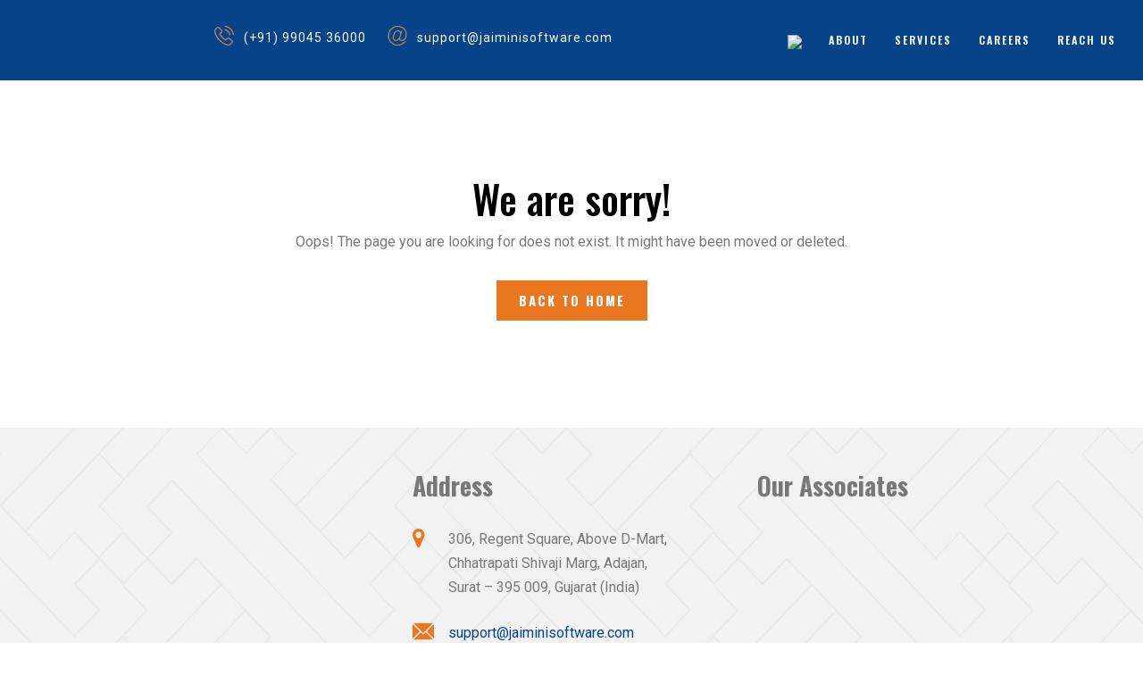

--- FILE ---
content_type: text/html; charset=utf-8
request_url: https://www.jaiminisoftware.com/Article/Author/index.html
body_size: 14321
content:


<!DOCTYPE html>

<html>
<head>
    <!-- META -->
    <meta charset="utf-8" /><meta http-equiv="X-UA-Compatible" content="IE=edge" /><meta name="keywords" /><meta name="author" /><meta name="robots" /><meta name="description" />

    <!-- FAVICONS ICON -->
    <link rel="shortcut icon" type="image/x-icon" href="../../assets/images/favicon.ico" />

    <!-- PAGE TITLE HERE -->
    <title>
	404 - Page not found. [Jaimini Software]
</title>

    <!-- MOBILE SPECIFIC -->
    <meta name="viewport" content="width=device-width, initial-scale=1" /><link rel="stylesheet" type="text/css" href="../../assets/css/bootstrap.min.css" />
    <!-- BOOTSTRAP STYLE SHEET -->
    <link rel="stylesheet" type="text/css" href="../../assets/css/font-awesome.min.css" />
    <!-- FONTAWESOME STYLE SHEET -->
    <link rel="stylesheet" type="text/css" href="../../assets/css/owl.carousel.min.css" />
    <!-- OWL CAROUSEL STYLE SHEET -->
    <link rel="stylesheet" type="text/css" href="../../assets/css/magnific-popup.min.css" />
    <!-- MAGNIFIC POPUP STYLE SHEET -->
    <link rel="stylesheet" type="text/css" href="../../assets/css/swiper-bundle.min.css" />
    <!-- Link Swiper's CSS -->
    <link rel="stylesheet" type="text/css" href="../../assets/css/style.css" />
    <!-- MAIN STYLE SHEET -->
    <link rel="stylesheet" type="text/css" href="../../assets/css/flaticon.min.css" />
    <!-- FLATICON STYLE SHEET -->
    <link rel="stylesheet" type="text/css" href="../../assets/css/lc_lightbox.css" />
    <!-- Lc light box popup -->
    <link rel="stylesheet" type="text/css" href="../../assets/css/bootstrap-slider.min.css" />
    <!-- Price Range Slider -->
    <link rel="stylesheet" type="text/css" href="../../assets/plugins/revolution/revolution/css/settings.css" />
    <!-- REVOLUTION SLIDER CSS -->
    <link rel="stylesheet" type="text/css" href="../../assets/plugins/revolution/revolution/css/navigation.css" />
    <!-- REVOLUTION NAVIGATION STYLE -->
    <script src="assets/js/jquery-3.6.0.min.js"></script>
    <script>
        document.addEventListener("DOMContentLoaded", function () {
            setTimeout(function () {
                document.querySelector(".loading-area").style.display = "none";
            }, 300); // short delay for smoothness
        });
    </script>
    <!-- JAVASCRIPT  FILES ========================================= -->
    
</head>
<body>
    
    <!-- LOADING AREA START ===== -->
    <div class="loading-area">
        <div class="loading-box"></div>
        <div class="loading-pic">
            <div class="cssload-loading">
                <div class="cssload-loading-circle cssload-loading-row1 cssload-loading-col3"></div>
                <div class="cssload-loading-circle cssload-loading-row2 cssload-loading-col2"></div>
                <div class="cssload-loading-circle cssload-loading-row2 cssload-loading-col3"></div>
                <div class="cssload-loading-circle cssload-loading-row2 cssload-loading-col4"></div>
                <div class="cssload-loading-circle cssload-loading-row3 cssload-loading-col1"></div>
                <div class="cssload-loading-circle cssload-loading-row3 cssload-loading-col2"></div>
                <div class="cssload-loading-circle cssload-loading-row3 cssload-loading-col3"></div>
                <div class="cssload-loading-circle cssload-loading-row3 cssload-loading-col4"></div>
                <div class="cssload-loading-circle cssload-loading-row3 cssload-loading-col5"></div>
                <div class="cssload-loading-circle cssload-loading-row4 cssload-loading-col2"></div>
                <div class="cssload-loading-circle cssload-loading-row4 cssload-loading-col3"></div>
                <div class="cssload-loading-circle cssload-loading-row4 cssload-loading-col4"></div>
                <div class="cssload-loading-circle cssload-loading-row5 cssload-loading-col3"></div>
            </div>
        </div>
    </div>
    <!-- LOADING AREA  END ====== -->
    <div class="page-wraper">
        <!-- HEADER START -->
        <header class="site-header header-style-2 mobile-sider-drawer-menu">
            <div class="sticky-header main-bar-wraper  navbar-expand-lg">
                <div class="main-bar">
                    <div class="container-fluid clearfix">
                        <div class="logo-header">
                            <div class="logo-header-inner logo-header-one">
                                <a href="DefaultJaiminiSoftware.aspx">
                                    <img src="assets/images/logo-dark.png" alt="">
                                </a>
                            </div>
                        </div>
                        <ul class="company-site-info">
                            <li>
                                <i class="flaticon-phone-call"></i><span><a href="https://api.whatsapp.com/send?l=en&amp;text=Hello! I am interested in working with your / getting my work done from you.&amp;phone=9904536000" target="_blank" data-toggle="tooltip" data-placement="bottom" title="" data-original-title="WhatsApp" class="btn-link">(+91) 99045 36000</a></span></li>
                            <li><i class="flaticon-arroba"></i><span><a href="mailto:support@jaiminisoftware.com" target="_blank" class="btn-link">support@jaiminisoftware.com</a></span></li>
                        </ul>
                        <!-- NAV Toggle Button -->
                        <button id="mobile-side-drawer" data-target=".header-nav" data-toggle="collapse" type="button" class="navbar-toggler collapsed">
                            <span class="sr-only">Toggle navigation</span>
                            <span class="icon-bar icon-bar-first"></span>
                            <span class="icon-bar icon-bar-two"></span>
                            <span class="icon-bar icon-bar-three"></span>
                        </button>

                        <!-- MAIN Vav -->
                        <div class="nav-animation header-nav navbar-collapse collapse d-flex justify-content-end">
                            <ul class=" nav navbar-nav">
                                
                                <li><a href="Prasadam.aspx"><img src="Assets/images/prasadam/Prasadam.png" style="height:100%; width:auto" /></a></li>
                                <li><a href="AboutUs.aspx">About</a></li>
                                <li><a href="Services.aspx">Services</a></li>
                                
                                <li><a href="Careers.aspx">Careers</a></li>
                                <li><a href="ReachUs.aspx">Reach Us</a></li>
                            </ul>
                        </div>
                    </div>
                </div>
            </div>
        </header>
        <!-- HEADER END -->
        
     <!-- CONTENT START -->
        <div class="page-content">
            <!-- Error SECTION START -->
            <div class="section-full page-notfound-outer p-t120 p-b90">
                <div class="container">
					<div class="section-content page-notfound-inner">

                        <div class="page-notfound">
                            <div class="page-notfound-media">
                                <img src="assets/images/error-bg.png" alt="">
                            </div>
                            <div class="page-notfound-content m-b30">
                                <h2 class="error-comment">We are sorry!</h2>
                                <p>Oops! The page you are looking for does not exist. It might have been moved or deleted.</p>
                                <a href="index.html" class="site-button ">Back to Home</a>
                            </div>
                        </div>
                    </div>
                </div>
            </div>   
            <!-- Error  SECTION END -->           
        </div>
        <!-- CONTENT END -->


        <!-- FOOTER START -->
        <footer class="site-footer footer-light">
            <!-- FOOTER BLOCKES START -->
            <div class="footer-top bg-cover pt-5" style="background-image: url(/assets/images/background/footer-bg-light.jpg);">
                <div class="container">
                    <div class="row">
                        <div class="col-lg-4 col-md-12">
                            <div class="widget widget_about">
                                <a href="DefaultJaiminiSoftware.aspx">
                                    <img src="assets/images/logo-light.png" alt=""></a>

                            </div>
                        </div>
                        <div class="col-lg-4 col-md-6">
                            <div class="widget">
                                <h3 class="widget-title">Address</h3>
                                <ul class="widget_address">
                                    <li><i class="fa fa-map-marker"></i>306, Regent Square, Above D-Mart, Chhatrapati Shivaji Marg, Adajan,<br />
                                        Surat – 395 009, Gujarat (India)</li>
                                    <li><i class="flaticon-email"></i><a href="mailto:support@jaiminisoftware.com" target="_blank">support@jaiminisoftware.com</a></li>
                                </ul>
                                <div class="call-us pt-4">
                                    <a href="https://api.whatsapp.com/send?l=en&amp;text=Hello! I am interested in working with you / getting my work done from you.&amp;phone=9904536000" target="_blank" data-toggle="tooltip" data-placement="bottom" title="" data-original-title="WhatsApp" class="btn-link">(+91) 99045-36000</a>
                                </div>
                            </div>
                        </div>
                        <div class="col-lg-4 col-md-6">
                            <div class="widget recent-posts-entry">
                                <h3 class="widget-title">Our Associates</h3>
                                <div class="section-content">
                                    <div class="widget-post-bx">
                                        <div class="widget-post clearfix">
                                            <div class="wt-post-media">
                                                <img src="assets/images/logo/ramasoftware.png" style="max-width: 200px !important" alt="">
                                            </div>
                                        </div>
                                        <div class="widget-post clearfix">
                                            <div class="wt-post-media">
                                                <img src="assets/images/logo/ntpatel.png" style="max-width: 200px !important" alt="">
                                            </div>
                                        </div>
                                    </div>
                                </div>
                            </div>
                        </div>
                    </div>
                </div>
            </div>
            <!-- FOOTER COPYRIGHT -->
            <div class="footer-bottom">
                <div class="container">
                    <div class="container">
                        <div class="footer-bottom-info d-flex justify-content-between">
                            <div class="wt-footer-bot-left">
                                <span class="copyrights-text">© 2007 Jaimini Software. All Rights Reserved.</span>
                            </div>
                            <div class="wt-footer-bot-right">
                                <ul class="copyrights-nav">
                                    <li><a href="Terms.aspx">Terms  &amp; Condition</a></li>
                                    <li><a href="Privacy.aspx">Privacy Policy</a></li>
                                    <li><a href="ReachUs.aspx">Contact Us</a></li>
                                </ul>
                            </div>
                        </div>
                    </div>
                </div>
            </div>

        </footer>
        <!-- FOOTER END -->

        <!-- BUTTON TOP START -->
        <button class="scroltop"><span class="fa fa-angle-up  relative" id="btn-vibrate"></span></button>
    </div>

    <!-- JQUERY.MIN JS -->
    <script src="assets/js/popper.min.js"></script>
    <!-- POPPER.MIN JS -->
    <script src="assets/js/bootstrap.min.js"></script>
    <!-- BOOTSTRAP.MIN JS -->
    <script src="assets/js/magnific-popup.min.js"></script>
    <!-- MAGNIFIC-POPUP JS -->
    <script src="assets/js/waypoints.min.js"></script>
    <!-- WAYPOINTS JS -->
    <script src="assets/js/counterup.min.js"></script>
    <!-- COUNTERUP JS -->
    <script src="assets/js/waypoints-sticky.min.js"></script>
    <!-- STICKY HEADER -->
    <script src="assets/js/isotope.pkgd.min.js"></script>
    <!-- MASONRY  -->
    <script src="assets/js/imagesloaded.pkgd.min.js"></script>
    <!-- MASONRY  -->
    <script src="assets/js/owl.carousel.min.js"></script>
    <!-- OWL  SLIDER  -->
    <script src="assets/js/theia-sticky-sidebar.js"></script>
    <!-- STICKY SIDEBAR  -->
    <script src="assets/js/jquery.bootstrap-touchspin.js"></script>
    <!-- FORM JS -->
    <script src="assets/js/custom.js"></script>
    <!-- CUSTOM FUCTIONS  -->
    <script src="assets/js/lc_lightbox.lite.js"></script>
    <!-- IMAGE POPUP -->
    <script src="assets/js/bootstrap-slider.min.js"></script>
    <!-- Form js -->
    <script src="assets/js/jquery.bgscroll.js"></script>
    <!-- BACKGROUND SCROLL -->
    <script src="assets/js/swiper-bundle.min.js"></script>
    <!-- Swiper JS -->

    <!-- Swiper JS -->
    <script src="assets/js/swiper-bundle.min.js"></script>
    <!-- Google tag (gtag.js) -->
    <script async src="https://www.googletagmanager.com/gtag/js?id=UA-62780853-1"></script>
    <script>
        window.dataLayer = window.dataLayer || [];
        function gtag() { dataLayer.push(arguments); }
        gtag('js', new Date());
        gtag('config', 'UA-62780853-1');
    </script>

</body>
</html>


--- FILE ---
content_type: text/html; charset=utf-8
request_url: https://www.jaiminisoftware.com/Article/Author/assets/js/bootstrap.min.js
body_size: 14393
content:


<!DOCTYPE html>

<html>
<head>
    <!-- META -->
    <meta charset="utf-8" /><meta http-equiv="X-UA-Compatible" content="IE=edge" /><meta name="keywords" /><meta name="author" /><meta name="robots" /><meta name="description" />

    <!-- FAVICONS ICON -->
    <link rel="shortcut icon" type="image/x-icon" href="../../../../assets/images/favicon.ico" />

    <!-- PAGE TITLE HERE -->
    <title>
	404 - Page not found. [Jaimini Software]
</title>

    <!-- MOBILE SPECIFIC -->
    <meta name="viewport" content="width=device-width, initial-scale=1" /><link rel="stylesheet" type="text/css" href="../../../../assets/css/bootstrap.min.css" />
    <!-- BOOTSTRAP STYLE SHEET -->
    <link rel="stylesheet" type="text/css" href="../../../../assets/css/font-awesome.min.css" />
    <!-- FONTAWESOME STYLE SHEET -->
    <link rel="stylesheet" type="text/css" href="../../../../assets/css/owl.carousel.min.css" />
    <!-- OWL CAROUSEL STYLE SHEET -->
    <link rel="stylesheet" type="text/css" href="../../../../assets/css/magnific-popup.min.css" />
    <!-- MAGNIFIC POPUP STYLE SHEET -->
    <link rel="stylesheet" type="text/css" href="../../../../assets/css/swiper-bundle.min.css" />
    <!-- Link Swiper's CSS -->
    <link rel="stylesheet" type="text/css" href="../../../../assets/css/style.css" />
    <!-- MAIN STYLE SHEET -->
    <link rel="stylesheet" type="text/css" href="../../../../assets/css/flaticon.min.css" />
    <!-- FLATICON STYLE SHEET -->
    <link rel="stylesheet" type="text/css" href="../../../../assets/css/lc_lightbox.css" />
    <!-- Lc light box popup -->
    <link rel="stylesheet" type="text/css" href="../../../../assets/css/bootstrap-slider.min.css" />
    <!-- Price Range Slider -->
    <link rel="stylesheet" type="text/css" href="../../../../assets/plugins/revolution/revolution/css/settings.css" />
    <!-- REVOLUTION SLIDER CSS -->
    <link rel="stylesheet" type="text/css" href="../../../../assets/plugins/revolution/revolution/css/navigation.css" />
    <!-- REVOLUTION NAVIGATION STYLE -->
    <script src="assets/js/jquery-3.6.0.min.js"></script>
    <script>
        document.addEventListener("DOMContentLoaded", function () {
            setTimeout(function () {
                document.querySelector(".loading-area").style.display = "none";
            }, 300); // short delay for smoothness
        });
    </script>
    <!-- JAVASCRIPT  FILES ========================================= -->
    
</head>
<body>
    
    <!-- LOADING AREA START ===== -->
    <div class="loading-area">
        <div class="loading-box"></div>
        <div class="loading-pic">
            <div class="cssload-loading">
                <div class="cssload-loading-circle cssload-loading-row1 cssload-loading-col3"></div>
                <div class="cssload-loading-circle cssload-loading-row2 cssload-loading-col2"></div>
                <div class="cssload-loading-circle cssload-loading-row2 cssload-loading-col3"></div>
                <div class="cssload-loading-circle cssload-loading-row2 cssload-loading-col4"></div>
                <div class="cssload-loading-circle cssload-loading-row3 cssload-loading-col1"></div>
                <div class="cssload-loading-circle cssload-loading-row3 cssload-loading-col2"></div>
                <div class="cssload-loading-circle cssload-loading-row3 cssload-loading-col3"></div>
                <div class="cssload-loading-circle cssload-loading-row3 cssload-loading-col4"></div>
                <div class="cssload-loading-circle cssload-loading-row3 cssload-loading-col5"></div>
                <div class="cssload-loading-circle cssload-loading-row4 cssload-loading-col2"></div>
                <div class="cssload-loading-circle cssload-loading-row4 cssload-loading-col3"></div>
                <div class="cssload-loading-circle cssload-loading-row4 cssload-loading-col4"></div>
                <div class="cssload-loading-circle cssload-loading-row5 cssload-loading-col3"></div>
            </div>
        </div>
    </div>
    <!-- LOADING AREA  END ====== -->
    <div class="page-wraper">
        <!-- HEADER START -->
        <header class="site-header header-style-2 mobile-sider-drawer-menu">
            <div class="sticky-header main-bar-wraper  navbar-expand-lg">
                <div class="main-bar">
                    <div class="container-fluid clearfix">
                        <div class="logo-header">
                            <div class="logo-header-inner logo-header-one">
                                <a href="DefaultJaiminiSoftware.aspx">
                                    <img src="assets/images/logo-dark.png" alt="">
                                </a>
                            </div>
                        </div>
                        <ul class="company-site-info">
                            <li>
                                <i class="flaticon-phone-call"></i><span><a href="https://api.whatsapp.com/send?l=en&amp;text=Hello! I am interested in working with your / getting my work done from you.&amp;phone=9904536000" target="_blank" data-toggle="tooltip" data-placement="bottom" title="" data-original-title="WhatsApp" class="btn-link">(+91) 99045 36000</a></span></li>
                            <li><i class="flaticon-arroba"></i><span><a href="mailto:support@jaiminisoftware.com" target="_blank" class="btn-link">support@jaiminisoftware.com</a></span></li>
                        </ul>
                        <!-- NAV Toggle Button -->
                        <button id="mobile-side-drawer" data-target=".header-nav" data-toggle="collapse" type="button" class="navbar-toggler collapsed">
                            <span class="sr-only">Toggle navigation</span>
                            <span class="icon-bar icon-bar-first"></span>
                            <span class="icon-bar icon-bar-two"></span>
                            <span class="icon-bar icon-bar-three"></span>
                        </button>

                        <!-- MAIN Vav -->
                        <div class="nav-animation header-nav navbar-collapse collapse d-flex justify-content-end">
                            <ul class=" nav navbar-nav">
                                
                                <li><a href="Prasadam.aspx"><img src="Assets/images/prasadam/Prasadam.png" style="height:100%; width:auto" /></a></li>
                                <li><a href="AboutUs.aspx">About</a></li>
                                <li><a href="Services.aspx">Services</a></li>
                                
                                <li><a href="Careers.aspx">Careers</a></li>
                                <li><a href="ReachUs.aspx">Reach Us</a></li>
                            </ul>
                        </div>
                    </div>
                </div>
            </div>
        </header>
        <!-- HEADER END -->
        
     <!-- CONTENT START -->
        <div class="page-content">
            <!-- Error SECTION START -->
            <div class="section-full page-notfound-outer p-t120 p-b90">
                <div class="container">
					<div class="section-content page-notfound-inner">

                        <div class="page-notfound">
                            <div class="page-notfound-media">
                                <img src="assets/images/error-bg.png" alt="">
                            </div>
                            <div class="page-notfound-content m-b30">
                                <h2 class="error-comment">We are sorry!</h2>
                                <p>Oops! The page you are looking for does not exist. It might have been moved or deleted.</p>
                                <a href="index.html" class="site-button ">Back to Home</a>
                            </div>
                        </div>
                    </div>
                </div>
            </div>   
            <!-- Error  SECTION END -->           
        </div>
        <!-- CONTENT END -->


        <!-- FOOTER START -->
        <footer class="site-footer footer-light">
            <!-- FOOTER BLOCKES START -->
            <div class="footer-top bg-cover pt-5" style="background-image: url(/assets/images/background/footer-bg-light.jpg);">
                <div class="container">
                    <div class="row">
                        <div class="col-lg-4 col-md-12">
                            <div class="widget widget_about">
                                <a href="DefaultJaiminiSoftware.aspx">
                                    <img src="assets/images/logo-light.png" alt=""></a>

                            </div>
                        </div>
                        <div class="col-lg-4 col-md-6">
                            <div class="widget">
                                <h3 class="widget-title">Address</h3>
                                <ul class="widget_address">
                                    <li><i class="fa fa-map-marker"></i>306, Regent Square, Above D-Mart, Chhatrapati Shivaji Marg, Adajan,<br />
                                        Surat – 395 009, Gujarat (India)</li>
                                    <li><i class="flaticon-email"></i><a href="mailto:support@jaiminisoftware.com" target="_blank">support@jaiminisoftware.com</a></li>
                                </ul>
                                <div class="call-us pt-4">
                                    <a href="https://api.whatsapp.com/send?l=en&amp;text=Hello! I am interested in working with you / getting my work done from you.&amp;phone=9904536000" target="_blank" data-toggle="tooltip" data-placement="bottom" title="" data-original-title="WhatsApp" class="btn-link">(+91) 99045-36000</a>
                                </div>
                            </div>
                        </div>
                        <div class="col-lg-4 col-md-6">
                            <div class="widget recent-posts-entry">
                                <h3 class="widget-title">Our Associates</h3>
                                <div class="section-content">
                                    <div class="widget-post-bx">
                                        <div class="widget-post clearfix">
                                            <div class="wt-post-media">
                                                <img src="assets/images/logo/ramasoftware.png" style="max-width: 200px !important" alt="">
                                            </div>
                                        </div>
                                        <div class="widget-post clearfix">
                                            <div class="wt-post-media">
                                                <img src="assets/images/logo/ntpatel.png" style="max-width: 200px !important" alt="">
                                            </div>
                                        </div>
                                    </div>
                                </div>
                            </div>
                        </div>
                    </div>
                </div>
            </div>
            <!-- FOOTER COPYRIGHT -->
            <div class="footer-bottom">
                <div class="container">
                    <div class="container">
                        <div class="footer-bottom-info d-flex justify-content-between">
                            <div class="wt-footer-bot-left">
                                <span class="copyrights-text">© 2007 Jaimini Software. All Rights Reserved.</span>
                            </div>
                            <div class="wt-footer-bot-right">
                                <ul class="copyrights-nav">
                                    <li><a href="Terms.aspx">Terms  &amp; Condition</a></li>
                                    <li><a href="Privacy.aspx">Privacy Policy</a></li>
                                    <li><a href="ReachUs.aspx">Contact Us</a></li>
                                </ul>
                            </div>
                        </div>
                    </div>
                </div>
            </div>

        </footer>
        <!-- FOOTER END -->

        <!-- BUTTON TOP START -->
        <button class="scroltop"><span class="fa fa-angle-up  relative" id="btn-vibrate"></span></button>
    </div>

    <!-- JQUERY.MIN JS -->
    <script src="assets/js/popper.min.js"></script>
    <!-- POPPER.MIN JS -->
    <script src="assets/js/bootstrap.min.js"></script>
    <!-- BOOTSTRAP.MIN JS -->
    <script src="assets/js/magnific-popup.min.js"></script>
    <!-- MAGNIFIC-POPUP JS -->
    <script src="assets/js/waypoints.min.js"></script>
    <!-- WAYPOINTS JS -->
    <script src="assets/js/counterup.min.js"></script>
    <!-- COUNTERUP JS -->
    <script src="assets/js/waypoints-sticky.min.js"></script>
    <!-- STICKY HEADER -->
    <script src="assets/js/isotope.pkgd.min.js"></script>
    <!-- MASONRY  -->
    <script src="assets/js/imagesloaded.pkgd.min.js"></script>
    <!-- MASONRY  -->
    <script src="assets/js/owl.carousel.min.js"></script>
    <!-- OWL  SLIDER  -->
    <script src="assets/js/theia-sticky-sidebar.js"></script>
    <!-- STICKY SIDEBAR  -->
    <script src="assets/js/jquery.bootstrap-touchspin.js"></script>
    <!-- FORM JS -->
    <script src="assets/js/custom.js"></script>
    <!-- CUSTOM FUCTIONS  -->
    <script src="assets/js/lc_lightbox.lite.js"></script>
    <!-- IMAGE POPUP -->
    <script src="assets/js/bootstrap-slider.min.js"></script>
    <!-- Form js -->
    <script src="assets/js/jquery.bgscroll.js"></script>
    <!-- BACKGROUND SCROLL -->
    <script src="assets/js/swiper-bundle.min.js"></script>
    <!-- Swiper JS -->

    <!-- Swiper JS -->
    <script src="assets/js/swiper-bundle.min.js"></script>
    <!-- Google tag (gtag.js) -->
    <script async src="https://www.googletagmanager.com/gtag/js?id=UA-62780853-1"></script>
    <script>
        window.dataLayer = window.dataLayer || [];
        function gtag() { dataLayer.push(arguments); }
        gtag('js', new Date());
        gtag('config', 'UA-62780853-1');
    </script>

</body>
</html>


--- FILE ---
content_type: text/html; charset=utf-8
request_url: https://www.jaiminisoftware.com/Article/Author/assets/js/imagesloaded.pkgd.min.js
body_size: 14393
content:


<!DOCTYPE html>

<html>
<head>
    <!-- META -->
    <meta charset="utf-8" /><meta http-equiv="X-UA-Compatible" content="IE=edge" /><meta name="keywords" /><meta name="author" /><meta name="robots" /><meta name="description" />

    <!-- FAVICONS ICON -->
    <link rel="shortcut icon" type="image/x-icon" href="../../../../assets/images/favicon.ico" />

    <!-- PAGE TITLE HERE -->
    <title>
	404 - Page not found. [Jaimini Software]
</title>

    <!-- MOBILE SPECIFIC -->
    <meta name="viewport" content="width=device-width, initial-scale=1" /><link rel="stylesheet" type="text/css" href="../../../../assets/css/bootstrap.min.css" />
    <!-- BOOTSTRAP STYLE SHEET -->
    <link rel="stylesheet" type="text/css" href="../../../../assets/css/font-awesome.min.css" />
    <!-- FONTAWESOME STYLE SHEET -->
    <link rel="stylesheet" type="text/css" href="../../../../assets/css/owl.carousel.min.css" />
    <!-- OWL CAROUSEL STYLE SHEET -->
    <link rel="stylesheet" type="text/css" href="../../../../assets/css/magnific-popup.min.css" />
    <!-- MAGNIFIC POPUP STYLE SHEET -->
    <link rel="stylesheet" type="text/css" href="../../../../assets/css/swiper-bundle.min.css" />
    <!-- Link Swiper's CSS -->
    <link rel="stylesheet" type="text/css" href="../../../../assets/css/style.css" />
    <!-- MAIN STYLE SHEET -->
    <link rel="stylesheet" type="text/css" href="../../../../assets/css/flaticon.min.css" />
    <!-- FLATICON STYLE SHEET -->
    <link rel="stylesheet" type="text/css" href="../../../../assets/css/lc_lightbox.css" />
    <!-- Lc light box popup -->
    <link rel="stylesheet" type="text/css" href="../../../../assets/css/bootstrap-slider.min.css" />
    <!-- Price Range Slider -->
    <link rel="stylesheet" type="text/css" href="../../../../assets/plugins/revolution/revolution/css/settings.css" />
    <!-- REVOLUTION SLIDER CSS -->
    <link rel="stylesheet" type="text/css" href="../../../../assets/plugins/revolution/revolution/css/navigation.css" />
    <!-- REVOLUTION NAVIGATION STYLE -->
    <script src="assets/js/jquery-3.6.0.min.js"></script>
    <script>
        document.addEventListener("DOMContentLoaded", function () {
            setTimeout(function () {
                document.querySelector(".loading-area").style.display = "none";
            }, 300); // short delay for smoothness
        });
    </script>
    <!-- JAVASCRIPT  FILES ========================================= -->
    
</head>
<body>
    
    <!-- LOADING AREA START ===== -->
    <div class="loading-area">
        <div class="loading-box"></div>
        <div class="loading-pic">
            <div class="cssload-loading">
                <div class="cssload-loading-circle cssload-loading-row1 cssload-loading-col3"></div>
                <div class="cssload-loading-circle cssload-loading-row2 cssload-loading-col2"></div>
                <div class="cssload-loading-circle cssload-loading-row2 cssload-loading-col3"></div>
                <div class="cssload-loading-circle cssload-loading-row2 cssload-loading-col4"></div>
                <div class="cssload-loading-circle cssload-loading-row3 cssload-loading-col1"></div>
                <div class="cssload-loading-circle cssload-loading-row3 cssload-loading-col2"></div>
                <div class="cssload-loading-circle cssload-loading-row3 cssload-loading-col3"></div>
                <div class="cssload-loading-circle cssload-loading-row3 cssload-loading-col4"></div>
                <div class="cssload-loading-circle cssload-loading-row3 cssload-loading-col5"></div>
                <div class="cssload-loading-circle cssload-loading-row4 cssload-loading-col2"></div>
                <div class="cssload-loading-circle cssload-loading-row4 cssload-loading-col3"></div>
                <div class="cssload-loading-circle cssload-loading-row4 cssload-loading-col4"></div>
                <div class="cssload-loading-circle cssload-loading-row5 cssload-loading-col3"></div>
            </div>
        </div>
    </div>
    <!-- LOADING AREA  END ====== -->
    <div class="page-wraper">
        <!-- HEADER START -->
        <header class="site-header header-style-2 mobile-sider-drawer-menu">
            <div class="sticky-header main-bar-wraper  navbar-expand-lg">
                <div class="main-bar">
                    <div class="container-fluid clearfix">
                        <div class="logo-header">
                            <div class="logo-header-inner logo-header-one">
                                <a href="DefaultJaiminiSoftware.aspx">
                                    <img src="assets/images/logo-dark.png" alt="">
                                </a>
                            </div>
                        </div>
                        <ul class="company-site-info">
                            <li>
                                <i class="flaticon-phone-call"></i><span><a href="https://api.whatsapp.com/send?l=en&amp;text=Hello! I am interested in working with your / getting my work done from you.&amp;phone=9904536000" target="_blank" data-toggle="tooltip" data-placement="bottom" title="" data-original-title="WhatsApp" class="btn-link">(+91) 99045 36000</a></span></li>
                            <li><i class="flaticon-arroba"></i><span><a href="mailto:support@jaiminisoftware.com" target="_blank" class="btn-link">support@jaiminisoftware.com</a></span></li>
                        </ul>
                        <!-- NAV Toggle Button -->
                        <button id="mobile-side-drawer" data-target=".header-nav" data-toggle="collapse" type="button" class="navbar-toggler collapsed">
                            <span class="sr-only">Toggle navigation</span>
                            <span class="icon-bar icon-bar-first"></span>
                            <span class="icon-bar icon-bar-two"></span>
                            <span class="icon-bar icon-bar-three"></span>
                        </button>

                        <!-- MAIN Vav -->
                        <div class="nav-animation header-nav navbar-collapse collapse d-flex justify-content-end">
                            <ul class=" nav navbar-nav">
                                
                                <li><a href="Prasadam.aspx"><img src="Assets/images/prasadam/Prasadam.png" style="height:100%; width:auto" /></a></li>
                                <li><a href="AboutUs.aspx">About</a></li>
                                <li><a href="Services.aspx">Services</a></li>
                                
                                <li><a href="Careers.aspx">Careers</a></li>
                                <li><a href="ReachUs.aspx">Reach Us</a></li>
                            </ul>
                        </div>
                    </div>
                </div>
            </div>
        </header>
        <!-- HEADER END -->
        
     <!-- CONTENT START -->
        <div class="page-content">
            <!-- Error SECTION START -->
            <div class="section-full page-notfound-outer p-t120 p-b90">
                <div class="container">
					<div class="section-content page-notfound-inner">

                        <div class="page-notfound">
                            <div class="page-notfound-media">
                                <img src="assets/images/error-bg.png" alt="">
                            </div>
                            <div class="page-notfound-content m-b30">
                                <h2 class="error-comment">We are sorry!</h2>
                                <p>Oops! The page you are looking for does not exist. It might have been moved or deleted.</p>
                                <a href="index.html" class="site-button ">Back to Home</a>
                            </div>
                        </div>
                    </div>
                </div>
            </div>   
            <!-- Error  SECTION END -->           
        </div>
        <!-- CONTENT END -->


        <!-- FOOTER START -->
        <footer class="site-footer footer-light">
            <!-- FOOTER BLOCKES START -->
            <div class="footer-top bg-cover pt-5" style="background-image: url(/assets/images/background/footer-bg-light.jpg);">
                <div class="container">
                    <div class="row">
                        <div class="col-lg-4 col-md-12">
                            <div class="widget widget_about">
                                <a href="DefaultJaiminiSoftware.aspx">
                                    <img src="assets/images/logo-light.png" alt=""></a>

                            </div>
                        </div>
                        <div class="col-lg-4 col-md-6">
                            <div class="widget">
                                <h3 class="widget-title">Address</h3>
                                <ul class="widget_address">
                                    <li><i class="fa fa-map-marker"></i>306, Regent Square, Above D-Mart, Chhatrapati Shivaji Marg, Adajan,<br />
                                        Surat – 395 009, Gujarat (India)</li>
                                    <li><i class="flaticon-email"></i><a href="mailto:support@jaiminisoftware.com" target="_blank">support@jaiminisoftware.com</a></li>
                                </ul>
                                <div class="call-us pt-4">
                                    <a href="https://api.whatsapp.com/send?l=en&amp;text=Hello! I am interested in working with you / getting my work done from you.&amp;phone=9904536000" target="_blank" data-toggle="tooltip" data-placement="bottom" title="" data-original-title="WhatsApp" class="btn-link">(+91) 99045-36000</a>
                                </div>
                            </div>
                        </div>
                        <div class="col-lg-4 col-md-6">
                            <div class="widget recent-posts-entry">
                                <h3 class="widget-title">Our Associates</h3>
                                <div class="section-content">
                                    <div class="widget-post-bx">
                                        <div class="widget-post clearfix">
                                            <div class="wt-post-media">
                                                <img src="assets/images/logo/ramasoftware.png" style="max-width: 200px !important" alt="">
                                            </div>
                                        </div>
                                        <div class="widget-post clearfix">
                                            <div class="wt-post-media">
                                                <img src="assets/images/logo/ntpatel.png" style="max-width: 200px !important" alt="">
                                            </div>
                                        </div>
                                    </div>
                                </div>
                            </div>
                        </div>
                    </div>
                </div>
            </div>
            <!-- FOOTER COPYRIGHT -->
            <div class="footer-bottom">
                <div class="container">
                    <div class="container">
                        <div class="footer-bottom-info d-flex justify-content-between">
                            <div class="wt-footer-bot-left">
                                <span class="copyrights-text">© 2007 Jaimini Software. All Rights Reserved.</span>
                            </div>
                            <div class="wt-footer-bot-right">
                                <ul class="copyrights-nav">
                                    <li><a href="Terms.aspx">Terms  &amp; Condition</a></li>
                                    <li><a href="Privacy.aspx">Privacy Policy</a></li>
                                    <li><a href="ReachUs.aspx">Contact Us</a></li>
                                </ul>
                            </div>
                        </div>
                    </div>
                </div>
            </div>

        </footer>
        <!-- FOOTER END -->

        <!-- BUTTON TOP START -->
        <button class="scroltop"><span class="fa fa-angle-up  relative" id="btn-vibrate"></span></button>
    </div>

    <!-- JQUERY.MIN JS -->
    <script src="assets/js/popper.min.js"></script>
    <!-- POPPER.MIN JS -->
    <script src="assets/js/bootstrap.min.js"></script>
    <!-- BOOTSTRAP.MIN JS -->
    <script src="assets/js/magnific-popup.min.js"></script>
    <!-- MAGNIFIC-POPUP JS -->
    <script src="assets/js/waypoints.min.js"></script>
    <!-- WAYPOINTS JS -->
    <script src="assets/js/counterup.min.js"></script>
    <!-- COUNTERUP JS -->
    <script src="assets/js/waypoints-sticky.min.js"></script>
    <!-- STICKY HEADER -->
    <script src="assets/js/isotope.pkgd.min.js"></script>
    <!-- MASONRY  -->
    <script src="assets/js/imagesloaded.pkgd.min.js"></script>
    <!-- MASONRY  -->
    <script src="assets/js/owl.carousel.min.js"></script>
    <!-- OWL  SLIDER  -->
    <script src="assets/js/theia-sticky-sidebar.js"></script>
    <!-- STICKY SIDEBAR  -->
    <script src="assets/js/jquery.bootstrap-touchspin.js"></script>
    <!-- FORM JS -->
    <script src="assets/js/custom.js"></script>
    <!-- CUSTOM FUCTIONS  -->
    <script src="assets/js/lc_lightbox.lite.js"></script>
    <!-- IMAGE POPUP -->
    <script src="assets/js/bootstrap-slider.min.js"></script>
    <!-- Form js -->
    <script src="assets/js/jquery.bgscroll.js"></script>
    <!-- BACKGROUND SCROLL -->
    <script src="assets/js/swiper-bundle.min.js"></script>
    <!-- Swiper JS -->

    <!-- Swiper JS -->
    <script src="assets/js/swiper-bundle.min.js"></script>
    <!-- Google tag (gtag.js) -->
    <script async src="https://www.googletagmanager.com/gtag/js?id=UA-62780853-1"></script>
    <script>
        window.dataLayer = window.dataLayer || [];
        function gtag() { dataLayer.push(arguments); }
        gtag('js', new Date());
        gtag('config', 'UA-62780853-1');
    </script>

</body>
</html>


--- FILE ---
content_type: text/html; charset=utf-8
request_url: https://www.jaiminisoftware.com/Article/Author/assets/js/jquery.bootstrap-touchspin.js
body_size: 14393
content:


<!DOCTYPE html>

<html>
<head>
    <!-- META -->
    <meta charset="utf-8" /><meta http-equiv="X-UA-Compatible" content="IE=edge" /><meta name="keywords" /><meta name="author" /><meta name="robots" /><meta name="description" />

    <!-- FAVICONS ICON -->
    <link rel="shortcut icon" type="image/x-icon" href="../../../../assets/images/favicon.ico" />

    <!-- PAGE TITLE HERE -->
    <title>
	404 - Page not found. [Jaimini Software]
</title>

    <!-- MOBILE SPECIFIC -->
    <meta name="viewport" content="width=device-width, initial-scale=1" /><link rel="stylesheet" type="text/css" href="../../../../assets/css/bootstrap.min.css" />
    <!-- BOOTSTRAP STYLE SHEET -->
    <link rel="stylesheet" type="text/css" href="../../../../assets/css/font-awesome.min.css" />
    <!-- FONTAWESOME STYLE SHEET -->
    <link rel="stylesheet" type="text/css" href="../../../../assets/css/owl.carousel.min.css" />
    <!-- OWL CAROUSEL STYLE SHEET -->
    <link rel="stylesheet" type="text/css" href="../../../../assets/css/magnific-popup.min.css" />
    <!-- MAGNIFIC POPUP STYLE SHEET -->
    <link rel="stylesheet" type="text/css" href="../../../../assets/css/swiper-bundle.min.css" />
    <!-- Link Swiper's CSS -->
    <link rel="stylesheet" type="text/css" href="../../../../assets/css/style.css" />
    <!-- MAIN STYLE SHEET -->
    <link rel="stylesheet" type="text/css" href="../../../../assets/css/flaticon.min.css" />
    <!-- FLATICON STYLE SHEET -->
    <link rel="stylesheet" type="text/css" href="../../../../assets/css/lc_lightbox.css" />
    <!-- Lc light box popup -->
    <link rel="stylesheet" type="text/css" href="../../../../assets/css/bootstrap-slider.min.css" />
    <!-- Price Range Slider -->
    <link rel="stylesheet" type="text/css" href="../../../../assets/plugins/revolution/revolution/css/settings.css" />
    <!-- REVOLUTION SLIDER CSS -->
    <link rel="stylesheet" type="text/css" href="../../../../assets/plugins/revolution/revolution/css/navigation.css" />
    <!-- REVOLUTION NAVIGATION STYLE -->
    <script src="assets/js/jquery-3.6.0.min.js"></script>
    <script>
        document.addEventListener("DOMContentLoaded", function () {
            setTimeout(function () {
                document.querySelector(".loading-area").style.display = "none";
            }, 300); // short delay for smoothness
        });
    </script>
    <!-- JAVASCRIPT  FILES ========================================= -->
    
</head>
<body>
    
    <!-- LOADING AREA START ===== -->
    <div class="loading-area">
        <div class="loading-box"></div>
        <div class="loading-pic">
            <div class="cssload-loading">
                <div class="cssload-loading-circle cssload-loading-row1 cssload-loading-col3"></div>
                <div class="cssload-loading-circle cssload-loading-row2 cssload-loading-col2"></div>
                <div class="cssload-loading-circle cssload-loading-row2 cssload-loading-col3"></div>
                <div class="cssload-loading-circle cssload-loading-row2 cssload-loading-col4"></div>
                <div class="cssload-loading-circle cssload-loading-row3 cssload-loading-col1"></div>
                <div class="cssload-loading-circle cssload-loading-row3 cssload-loading-col2"></div>
                <div class="cssload-loading-circle cssload-loading-row3 cssload-loading-col3"></div>
                <div class="cssload-loading-circle cssload-loading-row3 cssload-loading-col4"></div>
                <div class="cssload-loading-circle cssload-loading-row3 cssload-loading-col5"></div>
                <div class="cssload-loading-circle cssload-loading-row4 cssload-loading-col2"></div>
                <div class="cssload-loading-circle cssload-loading-row4 cssload-loading-col3"></div>
                <div class="cssload-loading-circle cssload-loading-row4 cssload-loading-col4"></div>
                <div class="cssload-loading-circle cssload-loading-row5 cssload-loading-col3"></div>
            </div>
        </div>
    </div>
    <!-- LOADING AREA  END ====== -->
    <div class="page-wraper">
        <!-- HEADER START -->
        <header class="site-header header-style-2 mobile-sider-drawer-menu">
            <div class="sticky-header main-bar-wraper  navbar-expand-lg">
                <div class="main-bar">
                    <div class="container-fluid clearfix">
                        <div class="logo-header">
                            <div class="logo-header-inner logo-header-one">
                                <a href="DefaultJaiminiSoftware.aspx">
                                    <img src="assets/images/logo-dark.png" alt="">
                                </a>
                            </div>
                        </div>
                        <ul class="company-site-info">
                            <li>
                                <i class="flaticon-phone-call"></i><span><a href="https://api.whatsapp.com/send?l=en&amp;text=Hello! I am interested in working with your / getting my work done from you.&amp;phone=9904536000" target="_blank" data-toggle="tooltip" data-placement="bottom" title="" data-original-title="WhatsApp" class="btn-link">(+91) 99045 36000</a></span></li>
                            <li><i class="flaticon-arroba"></i><span><a href="mailto:support@jaiminisoftware.com" target="_blank" class="btn-link">support@jaiminisoftware.com</a></span></li>
                        </ul>
                        <!-- NAV Toggle Button -->
                        <button id="mobile-side-drawer" data-target=".header-nav" data-toggle="collapse" type="button" class="navbar-toggler collapsed">
                            <span class="sr-only">Toggle navigation</span>
                            <span class="icon-bar icon-bar-first"></span>
                            <span class="icon-bar icon-bar-two"></span>
                            <span class="icon-bar icon-bar-three"></span>
                        </button>

                        <!-- MAIN Vav -->
                        <div class="nav-animation header-nav navbar-collapse collapse d-flex justify-content-end">
                            <ul class=" nav navbar-nav">
                                
                                <li><a href="Prasadam.aspx"><img src="Assets/images/prasadam/Prasadam.png" style="height:100%; width:auto" /></a></li>
                                <li><a href="AboutUs.aspx">About</a></li>
                                <li><a href="Services.aspx">Services</a></li>
                                
                                <li><a href="Careers.aspx">Careers</a></li>
                                <li><a href="ReachUs.aspx">Reach Us</a></li>
                            </ul>
                        </div>
                    </div>
                </div>
            </div>
        </header>
        <!-- HEADER END -->
        
     <!-- CONTENT START -->
        <div class="page-content">
            <!-- Error SECTION START -->
            <div class="section-full page-notfound-outer p-t120 p-b90">
                <div class="container">
					<div class="section-content page-notfound-inner">

                        <div class="page-notfound">
                            <div class="page-notfound-media">
                                <img src="assets/images/error-bg.png" alt="">
                            </div>
                            <div class="page-notfound-content m-b30">
                                <h2 class="error-comment">We are sorry!</h2>
                                <p>Oops! The page you are looking for does not exist. It might have been moved or deleted.</p>
                                <a href="index.html" class="site-button ">Back to Home</a>
                            </div>
                        </div>
                    </div>
                </div>
            </div>   
            <!-- Error  SECTION END -->           
        </div>
        <!-- CONTENT END -->


        <!-- FOOTER START -->
        <footer class="site-footer footer-light">
            <!-- FOOTER BLOCKES START -->
            <div class="footer-top bg-cover pt-5" style="background-image: url(/assets/images/background/footer-bg-light.jpg);">
                <div class="container">
                    <div class="row">
                        <div class="col-lg-4 col-md-12">
                            <div class="widget widget_about">
                                <a href="DefaultJaiminiSoftware.aspx">
                                    <img src="assets/images/logo-light.png" alt=""></a>

                            </div>
                        </div>
                        <div class="col-lg-4 col-md-6">
                            <div class="widget">
                                <h3 class="widget-title">Address</h3>
                                <ul class="widget_address">
                                    <li><i class="fa fa-map-marker"></i>306, Regent Square, Above D-Mart, Chhatrapati Shivaji Marg, Adajan,<br />
                                        Surat – 395 009, Gujarat (India)</li>
                                    <li><i class="flaticon-email"></i><a href="mailto:support@jaiminisoftware.com" target="_blank">support@jaiminisoftware.com</a></li>
                                </ul>
                                <div class="call-us pt-4">
                                    <a href="https://api.whatsapp.com/send?l=en&amp;text=Hello! I am interested in working with you / getting my work done from you.&amp;phone=9904536000" target="_blank" data-toggle="tooltip" data-placement="bottom" title="" data-original-title="WhatsApp" class="btn-link">(+91) 99045-36000</a>
                                </div>
                            </div>
                        </div>
                        <div class="col-lg-4 col-md-6">
                            <div class="widget recent-posts-entry">
                                <h3 class="widget-title">Our Associates</h3>
                                <div class="section-content">
                                    <div class="widget-post-bx">
                                        <div class="widget-post clearfix">
                                            <div class="wt-post-media">
                                                <img src="assets/images/logo/ramasoftware.png" style="max-width: 200px !important" alt="">
                                            </div>
                                        </div>
                                        <div class="widget-post clearfix">
                                            <div class="wt-post-media">
                                                <img src="assets/images/logo/ntpatel.png" style="max-width: 200px !important" alt="">
                                            </div>
                                        </div>
                                    </div>
                                </div>
                            </div>
                        </div>
                    </div>
                </div>
            </div>
            <!-- FOOTER COPYRIGHT -->
            <div class="footer-bottom">
                <div class="container">
                    <div class="container">
                        <div class="footer-bottom-info d-flex justify-content-between">
                            <div class="wt-footer-bot-left">
                                <span class="copyrights-text">© 2007 Jaimini Software. All Rights Reserved.</span>
                            </div>
                            <div class="wt-footer-bot-right">
                                <ul class="copyrights-nav">
                                    <li><a href="Terms.aspx">Terms  &amp; Condition</a></li>
                                    <li><a href="Privacy.aspx">Privacy Policy</a></li>
                                    <li><a href="ReachUs.aspx">Contact Us</a></li>
                                </ul>
                            </div>
                        </div>
                    </div>
                </div>
            </div>

        </footer>
        <!-- FOOTER END -->

        <!-- BUTTON TOP START -->
        <button class="scroltop"><span class="fa fa-angle-up  relative" id="btn-vibrate"></span></button>
    </div>

    <!-- JQUERY.MIN JS -->
    <script src="assets/js/popper.min.js"></script>
    <!-- POPPER.MIN JS -->
    <script src="assets/js/bootstrap.min.js"></script>
    <!-- BOOTSTRAP.MIN JS -->
    <script src="assets/js/magnific-popup.min.js"></script>
    <!-- MAGNIFIC-POPUP JS -->
    <script src="assets/js/waypoints.min.js"></script>
    <!-- WAYPOINTS JS -->
    <script src="assets/js/counterup.min.js"></script>
    <!-- COUNTERUP JS -->
    <script src="assets/js/waypoints-sticky.min.js"></script>
    <!-- STICKY HEADER -->
    <script src="assets/js/isotope.pkgd.min.js"></script>
    <!-- MASONRY  -->
    <script src="assets/js/imagesloaded.pkgd.min.js"></script>
    <!-- MASONRY  -->
    <script src="assets/js/owl.carousel.min.js"></script>
    <!-- OWL  SLIDER  -->
    <script src="assets/js/theia-sticky-sidebar.js"></script>
    <!-- STICKY SIDEBAR  -->
    <script src="assets/js/jquery.bootstrap-touchspin.js"></script>
    <!-- FORM JS -->
    <script src="assets/js/custom.js"></script>
    <!-- CUSTOM FUCTIONS  -->
    <script src="assets/js/lc_lightbox.lite.js"></script>
    <!-- IMAGE POPUP -->
    <script src="assets/js/bootstrap-slider.min.js"></script>
    <!-- Form js -->
    <script src="assets/js/jquery.bgscroll.js"></script>
    <!-- BACKGROUND SCROLL -->
    <script src="assets/js/swiper-bundle.min.js"></script>
    <!-- Swiper JS -->

    <!-- Swiper JS -->
    <script src="assets/js/swiper-bundle.min.js"></script>
    <!-- Google tag (gtag.js) -->
    <script async src="https://www.googletagmanager.com/gtag/js?id=UA-62780853-1"></script>
    <script>
        window.dataLayer = window.dataLayer || [];
        function gtag() { dataLayer.push(arguments); }
        gtag('js', new Date());
        gtag('config', 'UA-62780853-1');
    </script>

</body>
</html>


--- FILE ---
content_type: text/html; charset=utf-8
request_url: https://www.jaiminisoftware.com/Article/Author/assets/js/lc_lightbox.lite.js
body_size: 14393
content:


<!DOCTYPE html>

<html>
<head>
    <!-- META -->
    <meta charset="utf-8" /><meta http-equiv="X-UA-Compatible" content="IE=edge" /><meta name="keywords" /><meta name="author" /><meta name="robots" /><meta name="description" />

    <!-- FAVICONS ICON -->
    <link rel="shortcut icon" type="image/x-icon" href="../../../../assets/images/favicon.ico" />

    <!-- PAGE TITLE HERE -->
    <title>
	404 - Page not found. [Jaimini Software]
</title>

    <!-- MOBILE SPECIFIC -->
    <meta name="viewport" content="width=device-width, initial-scale=1" /><link rel="stylesheet" type="text/css" href="../../../../assets/css/bootstrap.min.css" />
    <!-- BOOTSTRAP STYLE SHEET -->
    <link rel="stylesheet" type="text/css" href="../../../../assets/css/font-awesome.min.css" />
    <!-- FONTAWESOME STYLE SHEET -->
    <link rel="stylesheet" type="text/css" href="../../../../assets/css/owl.carousel.min.css" />
    <!-- OWL CAROUSEL STYLE SHEET -->
    <link rel="stylesheet" type="text/css" href="../../../../assets/css/magnific-popup.min.css" />
    <!-- MAGNIFIC POPUP STYLE SHEET -->
    <link rel="stylesheet" type="text/css" href="../../../../assets/css/swiper-bundle.min.css" />
    <!-- Link Swiper's CSS -->
    <link rel="stylesheet" type="text/css" href="../../../../assets/css/style.css" />
    <!-- MAIN STYLE SHEET -->
    <link rel="stylesheet" type="text/css" href="../../../../assets/css/flaticon.min.css" />
    <!-- FLATICON STYLE SHEET -->
    <link rel="stylesheet" type="text/css" href="../../../../assets/css/lc_lightbox.css" />
    <!-- Lc light box popup -->
    <link rel="stylesheet" type="text/css" href="../../../../assets/css/bootstrap-slider.min.css" />
    <!-- Price Range Slider -->
    <link rel="stylesheet" type="text/css" href="../../../../assets/plugins/revolution/revolution/css/settings.css" />
    <!-- REVOLUTION SLIDER CSS -->
    <link rel="stylesheet" type="text/css" href="../../../../assets/plugins/revolution/revolution/css/navigation.css" />
    <!-- REVOLUTION NAVIGATION STYLE -->
    <script src="assets/js/jquery-3.6.0.min.js"></script>
    <script>
        document.addEventListener("DOMContentLoaded", function () {
            setTimeout(function () {
                document.querySelector(".loading-area").style.display = "none";
            }, 300); // short delay for smoothness
        });
    </script>
    <!-- JAVASCRIPT  FILES ========================================= -->
    
</head>
<body>
    
    <!-- LOADING AREA START ===== -->
    <div class="loading-area">
        <div class="loading-box"></div>
        <div class="loading-pic">
            <div class="cssload-loading">
                <div class="cssload-loading-circle cssload-loading-row1 cssload-loading-col3"></div>
                <div class="cssload-loading-circle cssload-loading-row2 cssload-loading-col2"></div>
                <div class="cssload-loading-circle cssload-loading-row2 cssload-loading-col3"></div>
                <div class="cssload-loading-circle cssload-loading-row2 cssload-loading-col4"></div>
                <div class="cssload-loading-circle cssload-loading-row3 cssload-loading-col1"></div>
                <div class="cssload-loading-circle cssload-loading-row3 cssload-loading-col2"></div>
                <div class="cssload-loading-circle cssload-loading-row3 cssload-loading-col3"></div>
                <div class="cssload-loading-circle cssload-loading-row3 cssload-loading-col4"></div>
                <div class="cssload-loading-circle cssload-loading-row3 cssload-loading-col5"></div>
                <div class="cssload-loading-circle cssload-loading-row4 cssload-loading-col2"></div>
                <div class="cssload-loading-circle cssload-loading-row4 cssload-loading-col3"></div>
                <div class="cssload-loading-circle cssload-loading-row4 cssload-loading-col4"></div>
                <div class="cssload-loading-circle cssload-loading-row5 cssload-loading-col3"></div>
            </div>
        </div>
    </div>
    <!-- LOADING AREA  END ====== -->
    <div class="page-wraper">
        <!-- HEADER START -->
        <header class="site-header header-style-2 mobile-sider-drawer-menu">
            <div class="sticky-header main-bar-wraper  navbar-expand-lg">
                <div class="main-bar">
                    <div class="container-fluid clearfix">
                        <div class="logo-header">
                            <div class="logo-header-inner logo-header-one">
                                <a href="DefaultJaiminiSoftware.aspx">
                                    <img src="assets/images/logo-dark.png" alt="">
                                </a>
                            </div>
                        </div>
                        <ul class="company-site-info">
                            <li>
                                <i class="flaticon-phone-call"></i><span><a href="https://api.whatsapp.com/send?l=en&amp;text=Hello! I am interested in working with your / getting my work done from you.&amp;phone=9904536000" target="_blank" data-toggle="tooltip" data-placement="bottom" title="" data-original-title="WhatsApp" class="btn-link">(+91) 99045 36000</a></span></li>
                            <li><i class="flaticon-arroba"></i><span><a href="mailto:support@jaiminisoftware.com" target="_blank" class="btn-link">support@jaiminisoftware.com</a></span></li>
                        </ul>
                        <!-- NAV Toggle Button -->
                        <button id="mobile-side-drawer" data-target=".header-nav" data-toggle="collapse" type="button" class="navbar-toggler collapsed">
                            <span class="sr-only">Toggle navigation</span>
                            <span class="icon-bar icon-bar-first"></span>
                            <span class="icon-bar icon-bar-two"></span>
                            <span class="icon-bar icon-bar-three"></span>
                        </button>

                        <!-- MAIN Vav -->
                        <div class="nav-animation header-nav navbar-collapse collapse d-flex justify-content-end">
                            <ul class=" nav navbar-nav">
                                
                                <li><a href="Prasadam.aspx"><img src="Assets/images/prasadam/Prasadam.png" style="height:100%; width:auto" /></a></li>
                                <li><a href="AboutUs.aspx">About</a></li>
                                <li><a href="Services.aspx">Services</a></li>
                                
                                <li><a href="Careers.aspx">Careers</a></li>
                                <li><a href="ReachUs.aspx">Reach Us</a></li>
                            </ul>
                        </div>
                    </div>
                </div>
            </div>
        </header>
        <!-- HEADER END -->
        
     <!-- CONTENT START -->
        <div class="page-content">
            <!-- Error SECTION START -->
            <div class="section-full page-notfound-outer p-t120 p-b90">
                <div class="container">
					<div class="section-content page-notfound-inner">

                        <div class="page-notfound">
                            <div class="page-notfound-media">
                                <img src="assets/images/error-bg.png" alt="">
                            </div>
                            <div class="page-notfound-content m-b30">
                                <h2 class="error-comment">We are sorry!</h2>
                                <p>Oops! The page you are looking for does not exist. It might have been moved or deleted.</p>
                                <a href="index.html" class="site-button ">Back to Home</a>
                            </div>
                        </div>
                    </div>
                </div>
            </div>   
            <!-- Error  SECTION END -->           
        </div>
        <!-- CONTENT END -->


        <!-- FOOTER START -->
        <footer class="site-footer footer-light">
            <!-- FOOTER BLOCKES START -->
            <div class="footer-top bg-cover pt-5" style="background-image: url(/assets/images/background/footer-bg-light.jpg);">
                <div class="container">
                    <div class="row">
                        <div class="col-lg-4 col-md-12">
                            <div class="widget widget_about">
                                <a href="DefaultJaiminiSoftware.aspx">
                                    <img src="assets/images/logo-light.png" alt=""></a>

                            </div>
                        </div>
                        <div class="col-lg-4 col-md-6">
                            <div class="widget">
                                <h3 class="widget-title">Address</h3>
                                <ul class="widget_address">
                                    <li><i class="fa fa-map-marker"></i>306, Regent Square, Above D-Mart, Chhatrapati Shivaji Marg, Adajan,<br />
                                        Surat – 395 009, Gujarat (India)</li>
                                    <li><i class="flaticon-email"></i><a href="mailto:support@jaiminisoftware.com" target="_blank">support@jaiminisoftware.com</a></li>
                                </ul>
                                <div class="call-us pt-4">
                                    <a href="https://api.whatsapp.com/send?l=en&amp;text=Hello! I am interested in working with you / getting my work done from you.&amp;phone=9904536000" target="_blank" data-toggle="tooltip" data-placement="bottom" title="" data-original-title="WhatsApp" class="btn-link">(+91) 99045-36000</a>
                                </div>
                            </div>
                        </div>
                        <div class="col-lg-4 col-md-6">
                            <div class="widget recent-posts-entry">
                                <h3 class="widget-title">Our Associates</h3>
                                <div class="section-content">
                                    <div class="widget-post-bx">
                                        <div class="widget-post clearfix">
                                            <div class="wt-post-media">
                                                <img src="assets/images/logo/ramasoftware.png" style="max-width: 200px !important" alt="">
                                            </div>
                                        </div>
                                        <div class="widget-post clearfix">
                                            <div class="wt-post-media">
                                                <img src="assets/images/logo/ntpatel.png" style="max-width: 200px !important" alt="">
                                            </div>
                                        </div>
                                    </div>
                                </div>
                            </div>
                        </div>
                    </div>
                </div>
            </div>
            <!-- FOOTER COPYRIGHT -->
            <div class="footer-bottom">
                <div class="container">
                    <div class="container">
                        <div class="footer-bottom-info d-flex justify-content-between">
                            <div class="wt-footer-bot-left">
                                <span class="copyrights-text">© 2007 Jaimini Software. All Rights Reserved.</span>
                            </div>
                            <div class="wt-footer-bot-right">
                                <ul class="copyrights-nav">
                                    <li><a href="Terms.aspx">Terms  &amp; Condition</a></li>
                                    <li><a href="Privacy.aspx">Privacy Policy</a></li>
                                    <li><a href="ReachUs.aspx">Contact Us</a></li>
                                </ul>
                            </div>
                        </div>
                    </div>
                </div>
            </div>

        </footer>
        <!-- FOOTER END -->

        <!-- BUTTON TOP START -->
        <button class="scroltop"><span class="fa fa-angle-up  relative" id="btn-vibrate"></span></button>
    </div>

    <!-- JQUERY.MIN JS -->
    <script src="assets/js/popper.min.js"></script>
    <!-- POPPER.MIN JS -->
    <script src="assets/js/bootstrap.min.js"></script>
    <!-- BOOTSTRAP.MIN JS -->
    <script src="assets/js/magnific-popup.min.js"></script>
    <!-- MAGNIFIC-POPUP JS -->
    <script src="assets/js/waypoints.min.js"></script>
    <!-- WAYPOINTS JS -->
    <script src="assets/js/counterup.min.js"></script>
    <!-- COUNTERUP JS -->
    <script src="assets/js/waypoints-sticky.min.js"></script>
    <!-- STICKY HEADER -->
    <script src="assets/js/isotope.pkgd.min.js"></script>
    <!-- MASONRY  -->
    <script src="assets/js/imagesloaded.pkgd.min.js"></script>
    <!-- MASONRY  -->
    <script src="assets/js/owl.carousel.min.js"></script>
    <!-- OWL  SLIDER  -->
    <script src="assets/js/theia-sticky-sidebar.js"></script>
    <!-- STICKY SIDEBAR  -->
    <script src="assets/js/jquery.bootstrap-touchspin.js"></script>
    <!-- FORM JS -->
    <script src="assets/js/custom.js"></script>
    <!-- CUSTOM FUCTIONS  -->
    <script src="assets/js/lc_lightbox.lite.js"></script>
    <!-- IMAGE POPUP -->
    <script src="assets/js/bootstrap-slider.min.js"></script>
    <!-- Form js -->
    <script src="assets/js/jquery.bgscroll.js"></script>
    <!-- BACKGROUND SCROLL -->
    <script src="assets/js/swiper-bundle.min.js"></script>
    <!-- Swiper JS -->

    <!-- Swiper JS -->
    <script src="assets/js/swiper-bundle.min.js"></script>
    <!-- Google tag (gtag.js) -->
    <script async src="https://www.googletagmanager.com/gtag/js?id=UA-62780853-1"></script>
    <script>
        window.dataLayer = window.dataLayer || [];
        function gtag() { dataLayer.push(arguments); }
        gtag('js', new Date());
        gtag('config', 'UA-62780853-1');
    </script>

</body>
</html>


--- FILE ---
content_type: text/html; charset=utf-8
request_url: https://www.jaiminisoftware.com/Article/Author/assets/js/jquery.bgscroll.js
body_size: 14393
content:


<!DOCTYPE html>

<html>
<head>
    <!-- META -->
    <meta charset="utf-8" /><meta http-equiv="X-UA-Compatible" content="IE=edge" /><meta name="keywords" /><meta name="author" /><meta name="robots" /><meta name="description" />

    <!-- FAVICONS ICON -->
    <link rel="shortcut icon" type="image/x-icon" href="../../../../assets/images/favicon.ico" />

    <!-- PAGE TITLE HERE -->
    <title>
	404 - Page not found. [Jaimini Software]
</title>

    <!-- MOBILE SPECIFIC -->
    <meta name="viewport" content="width=device-width, initial-scale=1" /><link rel="stylesheet" type="text/css" href="../../../../assets/css/bootstrap.min.css" />
    <!-- BOOTSTRAP STYLE SHEET -->
    <link rel="stylesheet" type="text/css" href="../../../../assets/css/font-awesome.min.css" />
    <!-- FONTAWESOME STYLE SHEET -->
    <link rel="stylesheet" type="text/css" href="../../../../assets/css/owl.carousel.min.css" />
    <!-- OWL CAROUSEL STYLE SHEET -->
    <link rel="stylesheet" type="text/css" href="../../../../assets/css/magnific-popup.min.css" />
    <!-- MAGNIFIC POPUP STYLE SHEET -->
    <link rel="stylesheet" type="text/css" href="../../../../assets/css/swiper-bundle.min.css" />
    <!-- Link Swiper's CSS -->
    <link rel="stylesheet" type="text/css" href="../../../../assets/css/style.css" />
    <!-- MAIN STYLE SHEET -->
    <link rel="stylesheet" type="text/css" href="../../../../assets/css/flaticon.min.css" />
    <!-- FLATICON STYLE SHEET -->
    <link rel="stylesheet" type="text/css" href="../../../../assets/css/lc_lightbox.css" />
    <!-- Lc light box popup -->
    <link rel="stylesheet" type="text/css" href="../../../../assets/css/bootstrap-slider.min.css" />
    <!-- Price Range Slider -->
    <link rel="stylesheet" type="text/css" href="../../../../assets/plugins/revolution/revolution/css/settings.css" />
    <!-- REVOLUTION SLIDER CSS -->
    <link rel="stylesheet" type="text/css" href="../../../../assets/plugins/revolution/revolution/css/navigation.css" />
    <!-- REVOLUTION NAVIGATION STYLE -->
    <script src="assets/js/jquery-3.6.0.min.js"></script>
    <script>
        document.addEventListener("DOMContentLoaded", function () {
            setTimeout(function () {
                document.querySelector(".loading-area").style.display = "none";
            }, 300); // short delay for smoothness
        });
    </script>
    <!-- JAVASCRIPT  FILES ========================================= -->
    
</head>
<body>
    
    <!-- LOADING AREA START ===== -->
    <div class="loading-area">
        <div class="loading-box"></div>
        <div class="loading-pic">
            <div class="cssload-loading">
                <div class="cssload-loading-circle cssload-loading-row1 cssload-loading-col3"></div>
                <div class="cssload-loading-circle cssload-loading-row2 cssload-loading-col2"></div>
                <div class="cssload-loading-circle cssload-loading-row2 cssload-loading-col3"></div>
                <div class="cssload-loading-circle cssload-loading-row2 cssload-loading-col4"></div>
                <div class="cssload-loading-circle cssload-loading-row3 cssload-loading-col1"></div>
                <div class="cssload-loading-circle cssload-loading-row3 cssload-loading-col2"></div>
                <div class="cssload-loading-circle cssload-loading-row3 cssload-loading-col3"></div>
                <div class="cssload-loading-circle cssload-loading-row3 cssload-loading-col4"></div>
                <div class="cssload-loading-circle cssload-loading-row3 cssload-loading-col5"></div>
                <div class="cssload-loading-circle cssload-loading-row4 cssload-loading-col2"></div>
                <div class="cssload-loading-circle cssload-loading-row4 cssload-loading-col3"></div>
                <div class="cssload-loading-circle cssload-loading-row4 cssload-loading-col4"></div>
                <div class="cssload-loading-circle cssload-loading-row5 cssload-loading-col3"></div>
            </div>
        </div>
    </div>
    <!-- LOADING AREA  END ====== -->
    <div class="page-wraper">
        <!-- HEADER START -->
        <header class="site-header header-style-2 mobile-sider-drawer-menu">
            <div class="sticky-header main-bar-wraper  navbar-expand-lg">
                <div class="main-bar">
                    <div class="container-fluid clearfix">
                        <div class="logo-header">
                            <div class="logo-header-inner logo-header-one">
                                <a href="DefaultJaiminiSoftware.aspx">
                                    <img src="assets/images/logo-dark.png" alt="">
                                </a>
                            </div>
                        </div>
                        <ul class="company-site-info">
                            <li>
                                <i class="flaticon-phone-call"></i><span><a href="https://api.whatsapp.com/send?l=en&amp;text=Hello! I am interested in working with your / getting my work done from you.&amp;phone=9904536000" target="_blank" data-toggle="tooltip" data-placement="bottom" title="" data-original-title="WhatsApp" class="btn-link">(+91) 99045 36000</a></span></li>
                            <li><i class="flaticon-arroba"></i><span><a href="mailto:support@jaiminisoftware.com" target="_blank" class="btn-link">support@jaiminisoftware.com</a></span></li>
                        </ul>
                        <!-- NAV Toggle Button -->
                        <button id="mobile-side-drawer" data-target=".header-nav" data-toggle="collapse" type="button" class="navbar-toggler collapsed">
                            <span class="sr-only">Toggle navigation</span>
                            <span class="icon-bar icon-bar-first"></span>
                            <span class="icon-bar icon-bar-two"></span>
                            <span class="icon-bar icon-bar-three"></span>
                        </button>

                        <!-- MAIN Vav -->
                        <div class="nav-animation header-nav navbar-collapse collapse d-flex justify-content-end">
                            <ul class=" nav navbar-nav">
                                
                                <li><a href="Prasadam.aspx"><img src="Assets/images/prasadam/Prasadam.png" style="height:100%; width:auto" /></a></li>
                                <li><a href="AboutUs.aspx">About</a></li>
                                <li><a href="Services.aspx">Services</a></li>
                                
                                <li><a href="Careers.aspx">Careers</a></li>
                                <li><a href="ReachUs.aspx">Reach Us</a></li>
                            </ul>
                        </div>
                    </div>
                </div>
            </div>
        </header>
        <!-- HEADER END -->
        
     <!-- CONTENT START -->
        <div class="page-content">
            <!-- Error SECTION START -->
            <div class="section-full page-notfound-outer p-t120 p-b90">
                <div class="container">
					<div class="section-content page-notfound-inner">

                        <div class="page-notfound">
                            <div class="page-notfound-media">
                                <img src="assets/images/error-bg.png" alt="">
                            </div>
                            <div class="page-notfound-content m-b30">
                                <h2 class="error-comment">We are sorry!</h2>
                                <p>Oops! The page you are looking for does not exist. It might have been moved or deleted.</p>
                                <a href="index.html" class="site-button ">Back to Home</a>
                            </div>
                        </div>
                    </div>
                </div>
            </div>   
            <!-- Error  SECTION END -->           
        </div>
        <!-- CONTENT END -->


        <!-- FOOTER START -->
        <footer class="site-footer footer-light">
            <!-- FOOTER BLOCKES START -->
            <div class="footer-top bg-cover pt-5" style="background-image: url(/assets/images/background/footer-bg-light.jpg);">
                <div class="container">
                    <div class="row">
                        <div class="col-lg-4 col-md-12">
                            <div class="widget widget_about">
                                <a href="DefaultJaiminiSoftware.aspx">
                                    <img src="assets/images/logo-light.png" alt=""></a>

                            </div>
                        </div>
                        <div class="col-lg-4 col-md-6">
                            <div class="widget">
                                <h3 class="widget-title">Address</h3>
                                <ul class="widget_address">
                                    <li><i class="fa fa-map-marker"></i>306, Regent Square, Above D-Mart, Chhatrapati Shivaji Marg, Adajan,<br />
                                        Surat – 395 009, Gujarat (India)</li>
                                    <li><i class="flaticon-email"></i><a href="mailto:support@jaiminisoftware.com" target="_blank">support@jaiminisoftware.com</a></li>
                                </ul>
                                <div class="call-us pt-4">
                                    <a href="https://api.whatsapp.com/send?l=en&amp;text=Hello! I am interested in working with you / getting my work done from you.&amp;phone=9904536000" target="_blank" data-toggle="tooltip" data-placement="bottom" title="" data-original-title="WhatsApp" class="btn-link">(+91) 99045-36000</a>
                                </div>
                            </div>
                        </div>
                        <div class="col-lg-4 col-md-6">
                            <div class="widget recent-posts-entry">
                                <h3 class="widget-title">Our Associates</h3>
                                <div class="section-content">
                                    <div class="widget-post-bx">
                                        <div class="widget-post clearfix">
                                            <div class="wt-post-media">
                                                <img src="assets/images/logo/ramasoftware.png" style="max-width: 200px !important" alt="">
                                            </div>
                                        </div>
                                        <div class="widget-post clearfix">
                                            <div class="wt-post-media">
                                                <img src="assets/images/logo/ntpatel.png" style="max-width: 200px !important" alt="">
                                            </div>
                                        </div>
                                    </div>
                                </div>
                            </div>
                        </div>
                    </div>
                </div>
            </div>
            <!-- FOOTER COPYRIGHT -->
            <div class="footer-bottom">
                <div class="container">
                    <div class="container">
                        <div class="footer-bottom-info d-flex justify-content-between">
                            <div class="wt-footer-bot-left">
                                <span class="copyrights-text">© 2007 Jaimini Software. All Rights Reserved.</span>
                            </div>
                            <div class="wt-footer-bot-right">
                                <ul class="copyrights-nav">
                                    <li><a href="Terms.aspx">Terms  &amp; Condition</a></li>
                                    <li><a href="Privacy.aspx">Privacy Policy</a></li>
                                    <li><a href="ReachUs.aspx">Contact Us</a></li>
                                </ul>
                            </div>
                        </div>
                    </div>
                </div>
            </div>

        </footer>
        <!-- FOOTER END -->

        <!-- BUTTON TOP START -->
        <button class="scroltop"><span class="fa fa-angle-up  relative" id="btn-vibrate"></span></button>
    </div>

    <!-- JQUERY.MIN JS -->
    <script src="assets/js/popper.min.js"></script>
    <!-- POPPER.MIN JS -->
    <script src="assets/js/bootstrap.min.js"></script>
    <!-- BOOTSTRAP.MIN JS -->
    <script src="assets/js/magnific-popup.min.js"></script>
    <!-- MAGNIFIC-POPUP JS -->
    <script src="assets/js/waypoints.min.js"></script>
    <!-- WAYPOINTS JS -->
    <script src="assets/js/counterup.min.js"></script>
    <!-- COUNTERUP JS -->
    <script src="assets/js/waypoints-sticky.min.js"></script>
    <!-- STICKY HEADER -->
    <script src="assets/js/isotope.pkgd.min.js"></script>
    <!-- MASONRY  -->
    <script src="assets/js/imagesloaded.pkgd.min.js"></script>
    <!-- MASONRY  -->
    <script src="assets/js/owl.carousel.min.js"></script>
    <!-- OWL  SLIDER  -->
    <script src="assets/js/theia-sticky-sidebar.js"></script>
    <!-- STICKY SIDEBAR  -->
    <script src="assets/js/jquery.bootstrap-touchspin.js"></script>
    <!-- FORM JS -->
    <script src="assets/js/custom.js"></script>
    <!-- CUSTOM FUCTIONS  -->
    <script src="assets/js/lc_lightbox.lite.js"></script>
    <!-- IMAGE POPUP -->
    <script src="assets/js/bootstrap-slider.min.js"></script>
    <!-- Form js -->
    <script src="assets/js/jquery.bgscroll.js"></script>
    <!-- BACKGROUND SCROLL -->
    <script src="assets/js/swiper-bundle.min.js"></script>
    <!-- Swiper JS -->

    <!-- Swiper JS -->
    <script src="assets/js/swiper-bundle.min.js"></script>
    <!-- Google tag (gtag.js) -->
    <script async src="https://www.googletagmanager.com/gtag/js?id=UA-62780853-1"></script>
    <script>
        window.dataLayer = window.dataLayer || [];
        function gtag() { dataLayer.push(arguments); }
        gtag('js', new Date());
        gtag('config', 'UA-62780853-1');
    </script>

</body>
</html>


--- FILE ---
content_type: text/css
request_url: https://www.jaiminisoftware.com/assets/css/style.css
body_size: 208771
content:
@charset "UTF-8";
/* 
** - ========================
	 GENERAL 
	 ========================
** - Float clearfix
** - Heading & Title
** - Text align
** - Listing Style
** - Padding (around)
** - Padding (top)
** - Padding (bottom)
** - Padding (left)
** - Padding (right)
** - Padding (left right)
** - Padding (top bottom)
** - Margin (around)
** - Marging (top)
** - Marging (bottom)
** - Marging (left)
** - Marging (right)
** - Marging (left right)
** - Marging (top bottom)
** - Colum gap less
** - Background Effect
** - Overlay ( transparient box style)
** - Boxes Css
** - Box content
** - For icons with box
** - For only icons
** - Place icon with box
** - Icon box left align
** - Icon box right align
** - Icon box center align
** - Buttons 
** - Theme default button 
** - Button Effect
** - Button text uppercase 
** - Button size 
** - Button rounded 
** - Owl Slider
** - Owl dots button
** - Owl button top to center
** - Owl button top to left
** - Owl button top to right
** - Owl button bottom to center [it is default position ]
** - Owl button bottom to left
** - Owl button bottom to right
** - Owl button vertical to center
** - Owl button show on hover
** - Owl slider button
** - Owl dots nav position
** - ============================
	 REQUIRED CLASSES
     ============================
** - Text meant only for screen readers
** - Tabs 
** - Tabs style 1 [ default ] 

** - Title separators
** - Center-title
** - About one Section
** - About two Section
** - Counter Style One
** - Team Style One
** - Team-box-single
** - Play button--
** - rev play btn
** - Play button--
** - Testimonial Style One
** - Client Logo  Carousel
** - Footer dark version css
** - Widget Team
** - Widget Address
** - Recent Post Entry
** - Footer Dark
** - Widget Services
** - Footer dark version css
** - scroll top btn css
** - Revolution Slider Button
** - Team Carousel
** - Team 2
** - Blog Style 2
** - Revolution slider play btn
** - inner page banner --
** - Breadcrumb --
** - filter buttons css 
** - Google map
** - Contact Form
** - Accordians
** - Error Page
** - iconfont
** - Pagination Style
** - Blog Side Bar
** - Comment list--
** - comment form
** - Single Blog Post
** - Single Post Navigation
** - Loading
** - Loading Animation Start
** - Loading Animation End
** - About Year
** - Description list
** - Section Overlay
** - Help Block
** - service detail
** - full navigation
** - Hover Box Style 1
** - services-box-one
** - Cart dropdown
** - project btn filter 
** - get-in-touch
** - Blog Gallery
** - Product Box 
** - Product Detail Page Slider 
** - select-box-border-style1
** - wt-product-gallery
** - touchspin input type number  
** - Product Single
** - Circle Animation
** - slider-text-outline
** - Square content
** - Style text
** - Elements
** - ADD SHADOWS OPTIONAL
---------------------------------------------------
*/
@import url("https://fonts.googleapis.com/css2?family=Roboto:wght@100;300;400;500;700;900&amp;display=swap");
@import url("https://fonts.googleapis.com/css2?family=Oswald:wght@200;300;400;500;600;700&amp;display=swap");
/*===GENERAL===*/
.site-text-primary {
  color: #eb7620;
}

.site-text-black {
  color: #000;
}

.site-text-gray {
  color: #e7e7e7;
}

.site-text-dark {
  color: #064389;
}

.site-text-gray-light {
  color: #f8f8f8;
}

.site-text-white {
  color: #fff;
}

.site-bg-primary {
  background-color: #eb7620;
}

.site-bg-black {
  background-color: #000;
}

.site-bg-dark {
  background-color: #064389;
}

.site-bg-gray {
  background-color: #e7e7e7;
}

.site-bg-gray-light {
  background-color: #f8f8f8;
}

.site-bg-light {
  background-color: #fff9f0;
}

.site-bg-white {
  background-color: #fff;
}

.site-bg-sky {
  background-color: #f8fdff;
}

body {
  color: #777777;
  font-family: "Roboto", sans-serif;
  line-height: 1.7;
  font-weight: 400;
  padding: 0px;
  margin: 0px;
  overflow-x: hidden;
  font-size: 16px;
}

a {
  color: #064389;
  outline: 0px none;
  text-decoration: none;
}

a:hover, a:focus {
  outline: 0px none;
  text-decoration: none;
}

a:active, a:hover, a:focus {
  color: inherit;
}

.overflow-hide {
  overflow: hidden;
}

img {
  border-style: none;
  height: auto;
  max-width: 100%;
  vertical-align: middle;
}

/*Float clearfix*/
.clearfix:after {
  content: "";
  display: table;
  clear: both;
}

.shadow-bx {
  box-shadow: 0px 0px 30px rgba(0, 0, 0, 0.1);
}

.wt-icon-box-wraper:after {
  content: "";
  display: table;
  clear: both;
}

ol.commentlist li:after {
  content: "";
  display: table;
  clear: both;
}

section, article, aside, details, figcaption, figure, footer, header, hgroup, main, menu, nav, summary {
  display: block;
}

ul {
  padding: 0px;
}

::selection {
  background: #484848;
  color: #fff;
}

/*===Heading & Title====*/
h1, h2, h3, h4, h5, h6 {
  font-family: "Oswald", sans-serif;
  line-height: 1.2;
  color: #064389;
}

h1 {
  font-size: 60px;
  font-weight: 500;
}

h2 {
  font-size: 44px;
  font-weight: 500;
}

h3 {
  font-size: 28px;
  font-weight: 500;
}

h4 {
  font-size: 18px;
  font-weight: 500;
}

h5 {
  font-size: 16px;
  font-weight: 500;
}

h6 {
  font-size: 14px;
  font-weight: 400;
}

/*---Text align--- */
.text-left {
  text-align: left;
}

.text-center {
  text-align: center;
}

.text-right {
  text-align: right;
}

.text-justify {
  text-align: justify;
}

/*===Listing Style===*/
dl, ul, ol {
  list-style-position: outside;
  padding: 0px;
}

ul, ol {
  margin-bottom: 24px;
}

ul li {
  padding: 0px;
}

ol li {
  padding: 0px;
}

.list-simple li {
  margin-bottom: 10px;
}

.list-simple li ul {
  margin-left: 15px;
  margin-top: 10px;
}

.list-simple.list-unstyled li ul {
  margin-left: 30px;
  margin-top: 10px;
}

.list-circle,
.list-angle-right,
.list-arrow,
.list-check,
.list-checked,
.list-check-circle,
.list-chevron-circle,
.list-arrow-circle,
.list-times-circle {
  margin: 0px 0px 20px 0px;
  padding: 0px;
  list-style: none;
  font-weight: normal;
}

.list-circle li,
.list-angle-right li,
.list-arrow li,
.list-check li,
.list-checked li,
.list-check-circle li,
.list-chevron-circle li,
.list-arrow-circle li,
.list-times-circle li {
  padding: 5px 5px 5px 20px;
  position: relative;
}

    .list-circle li:before,
    .list-angle-right li:before,
    .list-arrow li:before,
    .list-check li:before,
    .list-checked li:before,
    .list-check-circle li:before,
    .list-chevron-circle li:before,
    .list-arrow-circle li:before,
    .list-times-circle li:before {
        font-family: "FontAwesome";
        position: absolute;
        left: 0px;
        top: 3px;
        display: block;
        font-size: 16px;
        color: #e87000;
        font-weight:bold;
    }

.list-circle li:before {
  top: 6px;
  font-size: 10px;
  content: "\f111";
}

.list-angle-right li:before {
  content: "\f105";
}

.list-arrow li:before {
  content: "\f0da";
}

.list-check li:before {
  content: "\f00c";
}

.list-checked li:before {
  content: "\f046";
}

.list-check-circle li:before {
  content: "\f058";
}

.list-chevron-circle li:before {
  content: "\f138";
}

.list-arrow-circle li:before {
  content: "\f0a9";
}

.list-times-circle li:before {
  content: "\f057";
}

/*---Padding (around)---*/
.p-a0 {
  padding: 0px;
}

.p-a5 {
  padding: 5px;
}

.p-a10 {
  padding: 10px;
}

.p-a15 {
  padding: 15px;
}

.p-a20 {
  padding: 20px;
}

.p-a25 {
  padding: 25px;
}

.p-a30 {
  padding: 30px;
}

.p-a40 {
  padding: 40px;
}

.p-a50 {
  padding: 50px;
}

.p-a60 {
  padding: 60px;
}

.p-a70 {
  padding: 70px;
}

.p-a80 {
  padding: 80px;
}

.p-a90 {
  padding: 90px;
}

.p-a100 {
  padding: 100px;
}

.p-a110 {
  padding: 110px;
}

.p-a120 {
  padding: 120px;
}

.p-a130 {
  padding: 130px;
}

.p-a140 {
  padding: 140px;
}

.p-a150 {
  padding: 150px;
}

/*---Padding (top)---*/
.p-t0 {
  padding-top: 0px;
}

.p-t5 {
  padding-top: 5px;
}

.p-t10 {
  padding-top: 10px;
}

.p-t15 {
  padding-top: 15px;
}

.p-t20 {
  padding-top: 20px;
}

.p-t30 {
  padding-top: 30px;
}

.p-t40 {
  padding-top: 40px;
}

.p-t50 {
  padding-top: 50px;
}

.p-t60 {
  padding-top: 60px;
}

.p-t70 {
  padding-top: 70px;
}

.p-t80 {
  padding-top: 80px;
}

.p-t90 {
  padding-top: 90px;
}

.p-t100 {
  padding-top: 100px;
}

.p-t110 {
  padding-top: 110px;
}

.p-t120 {
  padding-top: 120px;
}

.p-t130 {
  padding-top: 130px;
}

.p-t140 {
  padding-top: 140px;
}

.p-t150 {
  padding-top: 150px;
}

/*---Padding (bottom)---*/
.p-b0 {
  padding-bottom: 0px;
}

.p-b5 {
  padding-bottom: 5px;
}

.p-b10 {
  padding-bottom: 10px;
}

.p-b15 {
  padding-bottom: 15px;
}

.p-b20 {
  padding-bottom: 20px;
}

.p-b30 {
  padding-bottom: 30px;
}

.p-b40 {
  padding-bottom: 40px;
}

.p-b50 {
  padding-bottom: 50px;
}

.p-b60 {
  padding-bottom: 60px;
}

.p-b70 {
  padding-bottom: 70px;
}

.p-b80 {
  padding-bottom: 80px;
}

.p-b90 {
  padding-bottom: 90px;
}

.p-b100 {
  padding-bottom: 100px;
}

.p-b110 {
  padding-bottom: 110px;
}

.p-b120 {
  padding-bottom: 120px;
}

.p-b130 {
  padding-bottom: 130px;
}

.p-b140 {
  padding-bottom: 140px;
}

.p-b150 {
  padding-bottom: 150px;
}

/*---Padding (left)---*/
.p-l0 {
  padding-left: 0px;
}

.p-l5 {
  padding-left: 5px;
}

.p-l10 {
  padding-left: 10px;
}

.p-l15 {
  padding-left: 15px;
}

.p-l20 {
  padding-left: 20px;
}

.p-l30 {
  padding-left: 30px;
}

.p-l40 {
  padding-left: 40px;
}

.p-l50 {
  padding-left: 50px;
}

.p-l60 {
  padding-left: 60px;
}

.p-l70 {
  padding-left: 70px;
}

.p-l80 {
  padding-left: 80px;
}

.p-l90 {
  padding-left: 90px;
}

.p-l100 {
  padding-left: 100px;
}

.p-l110 {
  padding-left: 110px;
}

.p-l120 {
  padding-left: 120px;
}

.p-l130 {
  padding-left: 130px;
}

.p-l140 {
  padding-left: 140px;
}

.p-l150 {
  padding-left: 150px;
}

/*---Padding (right)---*/
.p-r0 {
  padding-right: 0px;
}

.p-r5 {
  padding-right: 5px;
}

.p-r10 {
  padding-right: 10px;
}

.p-r15 {
  padding-right: 15px;
}

.p-r20 {
  padding-right: 20px;
}

.p-r30 {
  padding-right: 30px;
}

.p-r40 {
  padding-right: 40px;
}

.p-r50 {
  padding-right: 50px;
}

.p-r60 {
  padding-right: 60px;
}

.p-r70 {
  padding-right: 70px;
}

.p-r80 {
  padding-right: 80px;
}

.p-r90 {
  padding-right: 90px;
}

.p-r100 {
  padding-right: 100px;
}

.p-r110 {
  padding-right: 110px;
}

.p-r120 {
  padding-right: 120px;
}

.p-r130 {
  padding-right: 130px;
}

.p-r140 {
  padding-right: 140px;
}

.p-r150 {
  padding-right: 150px;
}

/*---Padding (left right)---*/
.p-lr0 {
  padding-left: 0px;
  padding-right: 0px;
}

.p-lr5 {
  padding-left: 5px;
  padding-right: 5px;
}

.p-lr10 {
  padding-left: 10px;
  padding-right: 10px;
}

.p-lr15 {
  padding-left: 15px;
  padding-right: 15px;
}

.p-lr20 {
  padding-left: 20px;
  padding-right: 20px;
}

.p-lr30 {
  padding-left: 30px;
  padding-right: 30px;
}

.p-lr40 {
  padding-left: 40px;
  padding-right: 40px;
}

.p-lr50 {
  padding-left: 50px;
  padding-right: 50px;
}

.p-lr60 {
  padding-left: 60px;
  padding-right: 60px;
}

.p-lr70 {
  padding-left: 70px;
  padding-right: 70px;
}

.p-lr80 {
  padding-left: 80px;
  padding-right: 80px;
}

.p-lr90 {
  padding-left: 90px;
  padding-right: 90px;
}

.p-lr100 {
  padding-left: 100px;
  padding-right: 100px;
}

.p-lr120 {
  padding-left: 120px;
  padding-right: 120px;
}

.p-lr150 {
  padding-left: 150px;
  padding-right: 150px;
}

/*---Padding (top bottom)---*/
.p-tb0 {
  padding-bottom: 0px;
  padding-top: 0px;
}

.p-tb5 {
  padding-bottom: 5px;
  padding-top: 5px;
}

.p-tb10 {
  padding-bottom: 10px;
  padding-top: 10px;
}

.p-tb15 {
  padding-bottom: 15px;
  padding-top: 15px;
}

.p-tb20 {
  padding-bottom: 20px;
  padding-top: 20px;
}

.p-tb30 {
  padding-bottom: 30px;
  padding-top: 30px;
}

.p-tb40 {
  padding-bottom: 40px;
  padding-top: 40px;
}

.p-tb50 {
  padding-bottom: 50px;
  padding-top: 50px;
}

.p-tb60 {
  padding-bottom: 60px;
  padding-top: 60px;
}

.p-tb70 {
  padding-bottom: 70px;
  padding-top: 70px;
}

.p-tb80 {
  padding-bottom: 80px;
  padding-top: 80px;
}

.p-tb90 {
  padding-bottom: 90px;
  padding-top: 90px;
}

.p-tb100 {
  padding-bottom: 100px;
  padding-top: 100px;
}

.p-tb120 {
  padding-bottom: 120px;
  padding-top: 120px;
}

.p-tb150 {
  padding-bottom: 150px;
  padding-top: 150px;
}

/*----Margin (around)----*/
.m-a-1 {
  margin: -1px;
}

.m-a0 {
  margin: 0px;
}

.m-a5 {
  margin: 5px;
}

.m-a10 {
  margin: 10px;
}

.m-a15 {
  margin: 15px;
}

.m-a20 {
  margin: 20px;
}

.m-a30 {
  margin: 30px;
}

.m-a40 {
  margin: 40px;
}

.m-a50 {
  margin: 50px;
}

.m-a60 {
  margin: 60px;
}

.m-a70 {
  margin: 70px;
}

.m-a80 {
  margin: 80px;
}

.m-a90 {
  margin: 90px;
}

.m-a100 {
  margin: 100px;
}

.m-a110 {
  margin: 110px;
}

.m-a120 {
  margin: 120px;
}

.m-a130 {
  margin: 130px;
}

.m-a140 {
  margin: 140px;
}

.m-a150 {
  margin: 150px;
}

/*---Marging (top)----*/
.m-t0 {
  margin-top: 0px;
}

.m-t5 {
  margin-top: 5px;
}

.m-t10 {
  margin-top: 10px;
}

.m-t15 {
  margin-top: 15px;
}

.m-t20 {
  margin-top: 20px;
}

.m-t30 {
  margin-top: 30px;
}

.m-t40 {
  margin-top: 40px;
}

.m-t50 {
  margin-top: 50px;
}

.m-t60 {
  margin-top: 60px;
}

.m-t70 {
  margin-top: 70px;
}

.m-t80 {
  margin-top: 80px;
}

.m-t90 {
  margin-top: 90px;
}

.m-t100 {
  margin-top: 100px;
}

.m-t110 {
  margin-top: 110px;
}

.m-t120 {
  margin-top: 120px;
}

.m-t130 {
  margin-top: 130px;
}

.m-t140 {
  margin-top: 140px;
}

.m-t150 {
  margin-top: 150px;
}

/*---Marging (bottom)---*/
.m-b0 {
  margin-bottom: 0px;
}

.m-b5 {
  margin-bottom: 5px;
}

.m-b10 {
  margin-bottom: 10px;
}

.m-b15 {
  margin-bottom: 15px;
}

.m-b20 {
  margin-bottom: 20px;
}

.m-b30 {
  margin-bottom: 30px;
}

.m-b40 {
  margin-bottom: 40px;
}

.m-b50 {
  margin-bottom: 50px;
}

.m-b60 {
  margin-bottom: 60px;
}

.m-b70 {
  margin-bottom: 70px;
}

.m-b80 {
  margin-bottom: 80px;
}

.m-b90 {
  margin-bottom: 90px;
}

.m-b100 {
  margin-bottom: 100px;
}

.m-b110 {
  margin-bottom: 110px;
}

.m-b120 {
  margin-bottom: 120px;
}

.m-b130 {
  margin-bottom: 130px;
}

.m-b140 {
  margin-bottom: 140px;
}

.m-b150 {
  margin-bottom: 150px;
}

/*---Marging (left)---*/
.m-l0 {
  margin-left: 0px;
}

.m-l5 {
  margin-left: 5px;
}

.m-l10 {
  margin-left: 10px;
}

.m-l15 {
  margin-left: 15px;
}

.m-l20 {
  margin-left: 20px;
}

.m-l30 {
  margin-left: 30px;
}

.m-l40 {
  margin-left: 40px;
}

.m-l50 {
  margin-left: 50px;
}

.m-l60 {
  margin-left: 60px;
}

.m-l70 {
  margin-left: 70px;
}

.m-l80 {
  margin-left: 80px;
}

.m-l90 {
  margin-left: 90px;
}

.m-l100 {
  margin-left: 100px;
}

.m-l110 {
  margin-left: 110px;
}

.m-l120 {
  margin-left: 120px;
}

.m-l130 {
  margin-left: 130px;
}

.m-l140 {
  margin-left: 140px;
}

.m-l150 {
  margin-left: 150px;
}

/*---Marging (right)---*/
.m-r0 {
  margin-right: 0px;
}

.m-r5 {
  margin-right: 5px;
}

.m-r10 {
  margin-right: 10px;
}

.m-r15 {
  margin-right: 15px;
}

.m-r20 {
  margin-right: 20px;
}

.m-r30 {
  margin-right: 30px;
}

.m-r40 {
  margin-right: 40px;
}

.m-r50 {
  margin-right: 50px;
}

.m-r60 {
  margin-right: 60px;
}

.m-r70 {
  margin-right: 70px;
}

.m-r80 {
  margin-right: 80px;
}

.m-r90 {
  margin-right: 90px;
}

.m-r100 {
  margin-right: 100px;
}

.m-r110 {
  margin-right: 110px;
}

.m-r120 {
  margin-right: 120px;
}

.m-r130 {
  margin-right: 130px;
}

.m-r140 {
  margin-right: 140px;
}

.m-r150 {
  margin-right: 150px;
}

/*---Marging (left right)---*/
.m-lr0 {
  margin-left: 0px;
  margin-right: 0px;
}

.m-lr5 {
  margin-left: 5px;
  margin-right: 5px;
}

.m-lr10 {
  margin-left: 10px;
  margin-right: 10px;
}

.m-lr15 {
  margin-left: 15px;
  margin-right: 15px;
}

.m-lr20 {
  margin-left: 20px;
  margin-right: 20px;
}

.m-lr30 {
  margin-left: 30px;
  margin-right: 30px;
}

.m-lr40 {
  margin-left: 40px;
  margin-right: 40px;
}

.m-lr50 {
  margin-left: 50px;
  margin-right: 50px;
}

.m-lr60 {
  margin-left: 60px;
  margin-right: 60px;
}

.m-lr70 {
  margin-left: 70px;
  margin-right: 70px;
}

.m-lr80 {
  margin-left: 80px;
  margin-right: 80px;
}

.m-lr90 {
  margin-left: 90px;
  margin-right: 90px;
}

.m-lr100 {
  margin-left: 100px;
  margin-right: 100px;
}

.m-lr120 {
  margin-left: 120px;
  margin-right: 120px;
}

.m-lr150 {
  margin-left: 150px;
  margin-right: 150px;
}

/*---Marging (top bottom)---*/
.m-tb0 {
  margin-bottom: 0px;
  margin-top: 0px;
}

.m-tb5 {
  margin-bottom: 5px;
  margin-top: 5px;
}

.m-tb10 {
  margin-bottom: 10px;
  margin-top: 10px;
}

.m-tb15 {
  margin-bottom: 15px;
  margin-top: 15px;
}

.m-tb20 {
  margin-bottom: 20px;
  margin-top: 20px;
}

.m-tb30 {
  margin-bottom: 30px;
  margin-top: 30px;
}

.m-tb40 {
  margin-bottom: 40px;
  margin-top: 40px;
}

.m-tb50 {
  margin-bottom: 50px;
  margin-top: 50px;
}

.m-tb60 {
  margin-bottom: 60px;
  margin-top: 60px;
}

.m-tb70 {
  margin-bottom: 70px;
  margin-top: 70px;
}

.m-tb80 {
  margin-bottom: 80px;
  margin-top: 80px;
}

.m-tb90 {
  margin-bottom: 90px;
  margin-top: 90px;
}

.m-tb100 {
  margin-bottom: 100px;
  margin-top: 100px;
}

.m-tb120 {
  margin-bottom: 120px;
  margin-top: 120px;
}

.m-tb150 {
  margin-bottom: 150px;
  margin-top: 150px;
}

/*---Colum gap less---*/
.no-col-gap [class*="col-xs-"],
.no-col-gap [class*="col-sm-"],
.no-col-gap [class*="col-md-"],
.no-col-gap [class*="col-lg-"] {
  padding-left: 0px;
  padding-right: 0px;
}

/*===Background Effect===*/
.bg-center {
  background-position: center;
}

.bg-top-left {
  background-position: top left;
}

.bg-top-right {
  background-position: top right;
}

.bg-top-center {
  background-position: top center;
}

.bg-bottom-left {
  background-position: bottom left;
}

.bg-bottom-right {
  background-position: bottom right;
}

.bg-bottom-center {
  background-position: bottom center;
}

.bg-left-center {
  background-position: left;
}

.bg-right-center {
  background-position: right;
}

.bg-auto {
  background-size: auto;
}

.bg-contain {
  background-size: contain;
}

.bg-cover {
  background-size: cover;
}

.bg-full-width {
  background-size: 100% auto;
}

.bg-full-height {
  background-size: auto 100%;
}

.bg-repeat {
  background-repeat: repeat;
}

.bg-no-repeat {
  background-repeat: no-repeat;
}

.bg-repeat-x {
  background-repeat: repeat-x;
}

.bg-repeat-y {
  background-repeat: repeat-y;
}

.bg-fixed {
  background-attachment: fixed;
}

.bg-scroll {
  background-attachment: scroll;
}

/*===Overlay ( transparient box style)===*/
.overlay-wraper {
  position: relative;
}

.overlay-main {
  position: absolute;
  left: 0px;
  top: 0px;
  width: 100%;
  height: 100%;
}

.opacity-01 {
  opacity: 0.1;
}

.opacity-02 {
  opacity: 0.2;
}

.opacity-03 {
  opacity: 0.3;
}

.opacity-04 {
  opacity: 0.4;
}

.opacity-05 {
  opacity: 0.5;
}

.opacity-06 {
  opacity: 0.6;
}

.opacity-07 {
  opacity: 0.7;
}

.opacity-08 {
  opacity: 0.8;
}

.opacity-09 {
  opacity: 0.9;
}

.overlay-light .overlay-main {
  opacity: 0.3;
}

.overlay-dark .overlay-main {
  opacity: 0.9;
}

.overlay-wraper > .container,
.overlay-wraper > .container-fluid,
.overlay-wraper > .wt-icon-box-wraper,
.overlay-wraper > .wt-left-part,
.overlay-wraper > .wt-right-part {
  position: relative;
  z-index: 1;
}

/*===Boxes Css===*/
.rounded-bx,
.wt-box,
.wt-icon-box,
.wt-icon-box-small,
.wt-thum-bx,
.wt-post-thum {
  position: relative;
}

/*---Box content----*/
.wt-box {
  position: relative;
}

.wt-box.no-margin {
  margin-bottom: 0;
}

/*---For icons with box---*/
.wt-icon-box-xld {
  width: 180px;
  height: 180px;
  display: inline-block;
  text-align: center;
}

.wt-icon-box-xld i {
  font-size: 100px;
}

.wt-icon-box-xld img {
  height: 90px;
}

.wt-icon-box-xl {
  width: 150px;
  height: 150px;
  display: inline-block;
  text-align: center;
}

.wt-icon-box-xl i {
  font-size: 80px;
}

.wt-icon-box-xl img {
  height: 80px;
}

.wt-icon-box-lg {
  width: 120px;
  height: 120px;
  display: inline-block;
  text-align: center;
}

.wt-icon-box-lg i {
  font-size: 60px;
}

.wt-icon-box-lg img {
  height: 55px;
}

.wt-icon-box-md {
  width: 100px;
  height: 100px;
  display: inline-block;
  text-align: center;
}

.wt-icon-box-md i {
  font-size: 45px;
}

.wt-icon-box-md img {
  height: 40px;
}

.wt-icon-box-sm {
  width: 80px;
  height: 80px;
  display: inline-block;
  text-align: center;
}

.wt-icon-box-sm i {
  font-size: 30px;
}

.wt-icon-box-sm img {
  height: 30px;
}

.wt-icon-box-xs {
  width: 40px;
  height: 40px;
  display: inline-block;
  text-align: center;
}

.wt-icon-box-xs i {
  font-size: 20px;
}

.wt-icon-box-xs img {
  height: 20px;
}

.wt-icon-box-xld.radius,
.wt-icon-box-xl.radius,
.wt-icon-box-lg.radius,
.wt-icon-box-md.radius,
.wt-icon-box-sm.radius,
.wt-icon-box-xs.radius {
  border-radius: 100%;
}

.wt-icon-box-xld i,
.wt-icon-box-xl i,
.wt-icon-box-lg i,
.wt-icon-box-md i,
.wt-icon-box-sm i,
.wt-icon-box-xs i {
  vertical-align: middle;
}

.wt-icon-box-xld img,
.wt-icon-box-xl img,
.wt-icon-box-lg img,
.wt-icon-box-md img,
.wt-icon-box-sm img,
.wt-icon-box-xs img {
  vertical-align: middle;
  max-width: 100%;
  width: auto;
}

/*----For only icons---*/
.icon-xld,
.icon-xl,
.icon-lg,
.icon-md,
.icon-sm,
.icon-xs {
  display: inline-block;
  text-align: center;
}

.icon-xld i,
.icon-xl i,
.icon-lg i,
.icon-md i,
.icon-sm i,
.icon-xs i {
  vertical-align: middle;
}

.icon-xld img,
.icon-xl img,
.icon-lg img,
.icon-md img,
.icon-sm img,
.icon-xs img {
  vertical-align: middle;
  max-width: 100%;
  width: auto;
}

.icon-xld {
  width: 120px;
}

.icon-xld i {
  font-size: 100px;
  line-height: 100px;
}

.icon-xld.inline-icon {
  width: auto;
  text-align: left !important;
}

.icon-xld img {
  height: 90px;
}

.icon-xld.inline-icon {
  width: auto;
}

.icon-xl {
  width: 100px;
}

.icon-xl i {
  font-size: 80px;
  line-height: 80px;
}

.icon-xl.inline-icon {
  width: auto;
  text-align: left !important;
}

.icon-xl img {
  height: 80px;
}

.icon-xl.inline-icon {
  width: auto;
}

.icon-lg {
  width: 80px;
}

.icon-lg i {
  font-size: 60px;
  line-height: 60px;
}

.icon-lg.inline-icon {
  width: auto;
  text-align: left !important;
}

.icon-lg img {
  height: 70px;
}

.icon-lg.inline-icon {
  width: auto;
}

.icon-md {
  width: 60px;
}

.icon-md i {
  font-size: 45px;
  line-height: 45px;
}

.icon-md.inline-icon {
  width: auto;
  text-align: left !important;
}

.icon-md img {
  height: 50px;
}

.icon-md.inline-icon {
  width: auto;
}

.icon-sm {
  width: 40px;
}

.icon-sm i {
  font-size: 30px;
  line-height: 30px;
}

.icon-sm.inline-icon {
  width: auto;
  text-align: left !important;
}

.icon-sm img {
  height: 30px;
}

.icon-sm.inline-icon {
  width: auto;
}

.icon-xs {
  width: 30px;
}

.icon-xs i {
  font-size: 20px;
  line-height: 20px;
}

.icon-xs.inline-icon {
  width: auto;
  text-align: left !important;
}

.icon-xs img {
  height: 20px;
}

.icon-xs.inline-icon {
  width: auto;
}

/*---Place icon with box---*/
.wt-icon-box-wraper {
  position: relative;
}

.wt-icon-box-wraper .wt-tilte {
  margin-top: 0;
}

.wt-icon-box-wraper .after-titile-line {
  margin-bottom: 10px;
}

.wt-icon-box-wraper p:last-child {
  margin: 0px;
}

.icon-content {
  overflow: hidden;
}

.wt-icon-box-xld,
.wt-icon-box-xl,
.wt-icon-box-lg,
.wt-icon-box-md,
.wt-icon-box-sm,
.wt-icon-box-xs {
  display: table;
}

.wt-icon-box-xld .icon-cell,
.wt-icon-box-xl .icon-cell,
.wt-icon-box-lg .icon-cell,
.wt-icon-box-md .icon-cell,
.wt-icon-box-sm .icon-cell,
.wt-icon-box-xs .icon-cell {
  display: table-cell;
  vertical-align: middle;
}

/*---Icon box left align---*/
.wt-icon-box-wraper.left .wt-icon-box-xld,
.wt-icon-box-wraper.left .wt-icon-box-xl,
.wt-icon-box-wraper.left .wt-icon-box-lg,
.wt-icon-box-wraper.left .wt-icon-box-md,
.wt-icon-box-wraper.left .wt-icon-box-sm,
.wt-icon-box-wraper.left .wt-icon-box-xs {
  float: left;
  margin-right: 10px;
}

.wt-icon-box-wraper.left .icon-xld,
.wt-icon-box-wraper.left .icon-xl,
.wt-icon-box-wraper.left .icon-lg,
.wt-icon-box-wraper.left .icon-md,
.wt-icon-box-wraper.left .icon-sm,
.wt-icon-box-wraper.left .icon-xs {
  float: left;
  margin-right: 10px;
}

/*---Icon box right align---*/
.wt-icon-box-wraper.right {
  text-align: right;
}

.wt-icon-box-wraper.right .wt-icon-box-xld,
.wt-icon-box-wraper.right .wt-icon-box-xl,
.wt-icon-box-wraper.right .wt-icon-box-lg,
.wt-icon-box-wraper.right .wt-icon-box-md,
.wt-icon-box-wraper.right .wt-icon-box-sm,
.wt-icon-box-wraper.right .wt-icon-box-xs {
  float: right;
  display: table;
  margin-left: 20px;
}

.wt-icon-box-wraper.right .icon-xld,
.wt-icon-box-wraper.right .icon-xl,
.wt-icon-box-wraper.right .icon-lg,
.wt-icon-box-wraper.right .icon-md,
.wt-icon-box-wraper.right .icon-sm,
.wt-icon-box-wraper.right .icon-xs {
  float: right;
  margin-left: 20px;
}

/*---Icon box center align---*/
.wt-icon-box-wraper.center {
  text-align: center;
}

.wt-icon-box-wraper.center .wt-icon-box-xld,
.wt-icon-box-wraper.center .wt-icon-box-xl,
.wt-icon-box-wraper.center .wt-icon-box-lg,
.wt-icon-box-wraper.center .wt-icon-box-md,
.wt-icon-box-wraper.center .wt-icon-box-sm,
.wt-icon-box-wraper.center .wt-icon-box-xs {
  margin-left: auto;
  margin-right: auto;
}

.wt-icon-box-wraper.bx-style-1 {
  border-width: 1px;
  border-style: solid;
  border-color: #ddd;
}

.wt-icon-box-wraper.bx-style-2 {
  border-width: 1px;
  border-style: solid;
  border-color: #ddd;
}

.wt-icon-box-wraper.bx-style-2.center [class*="wt-icon-box-"] {
  position: absolute;
  position: absolute;
  top: 0;
  left: 50%;
  transform: translateY(-50%);
}

.wt-icon-box-wraper.bx-style-2.left [class*="wt-icon-box-"] {
  position: absolute;
}

.wt-icon-box-wraper.bx-style-2.right [class*="wt-icon-box-"] {
  position: absolute;
}

/*---Buttons--- */
.site-button-link {
  position: relative;
  font-weight: 600;
  color: #eb7620;
  font-size: 16px;
  z-index: 1;
  transition: 0.5s all ease;
  padding-left: 40px;
  transition: 0.5s;
  /*hover block section*/
}

.site-button-link:after {
  content: '';
  position: absolute;
  left: 0;
  top: 50%;
  transform: translateY(-50%);
  width: 30px;
  height: 1px;
  background-color: #eb7620;
  transition: 0.5s;
}

.site-button-link:hover {
  padding-left: 30px;
  color: #eb7620;
}

.site-button-link:hover:after {
  width: 20px;
}

/* Theme default button */
.site-button {
  outline: none;
  color: #fff;
  padding: 10px 25px;
  letter-spacing: 2px;
  position: relative;
  overflow: hidden;
  cursor: pointer;
  display: inline-flex;
  font-family: "Oswald", sans-serif;
  text-transform: uppercase;
  background-color: #eb7620;
  border: none;
  font-size: 15px;
  font-weight: 700;
  transition: 0.5s all ease;
}

.site-button:after {
  content: '»';
  position: absolute;
  opacity: 0;
  top: 0px;
  right: -20px;
  transition: 0.5s;
  font-size: 24px;
}

.site-button:hover {
  padding-right: 40px;
  padding-left: 10px;
  color: #fff;
}

.site-button:hover:after {
  opacity: 1;
  right: 10px;
}

.site-button-secondry {
  color: #fff;
  padding: 15px 40px;
  letter-spacing: 1px;
  position: relative;
  overflow: hidden;
  cursor: pointer;
  display: inline-block;
  background-color: #000;
  border: none;
  font-size: 15px;
  font-weight: 700;
}

.site-button-secondry.sb-bdr-light {
  border-right: 6px solid #fff;
}

.site-button-secondry:active, .site-button-secondry:focus, .site-button-secondry:visited {
  background-color: #000;
  color: #fff;
}

.site-button-secondry:hover {
  background-color: #e7e7e7;
  color: #000;
}

/*====Button Effect====*/
.site-btn-effect {
  color: rgba(0, 0, 0, 0) !important;
  transition: all .3s ease !important;
}

.site-button.site-btn-effect {
  text-shadow: 0 0 0 #fff, 400px 0 0 #fff;
}

.site-button.site-btn-effect:hover {
  text-shadow: -400px 0 0 #000, 0 0 0 #000;
}

.site-button-secondry.site-btn-effect {
  text-shadow: 0 0 0 #fff, 400px 0 0 #fff;
}

.site-button-secondry:hover.site-btn-effect {
  text-shadow: -400px 0 0 #fff, 0 0 0   #fff;
}

.mfp-video.video-play-btn {
  position: absolute;
  top: 50%;
  left: 50%;
  width: 40px;
  height: 40px;
  line-height: 38px;
  text-align: center;
  margin: -25px;
  color: #fff;
  display: block;
  z-index: 10;
  font-size: 14px;
  border: 2px solid #fff;
  border-radius: 50%;
}

.mfp-video.video-play-btn:hover {
  background-color: #0f1221;
  color: #fff;
  border: 2px solid transparent;
}

.mfp-video.video-play-btn i {
  margin-right: -5px;
}

/*Button text uppercase */
.site-button.text-uppercase {
  text-transform: uppercase;
}

/*Button size */
.button-sm {
  padding: 5px 10px;
  font-size: 12px;
}

.button-lg {
  padding: 15px 30px;
  font-size: 16px;
}

.button-xl {
  padding: 30px 50px;
  font-size: 24px;
}

/*Button rounded */
.radius-no {
  border-radius: 0px;
}

.radius-sm {
  border-radius: 10px;
}

.radius-md {
  border-radius: 20px;
}

.radius-xl {
  border-radius: 100px;
}

.radius-bx {
  border-radius: 100%;
}

/*===Owl Slider===*/
.owl-carousel .owl-nav {
  margin-top: 40px;
  text-align: center;
}

.owl-carousel .owl-nav .disabled {
  opacity: .5;
  cursor: default;
}

/*---Owl dots button---*/
.owl-carousel .owl-dots {
  text-align: center;
  margin-top: 30px;
}

.owl-carousel .owl-dots .owl-dot {
  display: inline-block;
  outline: none !important;
}

.owl-carousel .owl-dots .owl-dot span {
  width: 16px;
  height: 6px;
  margin: 5px 4px;
  background: #8a8a8a;
  display: block;
  border-radius: 0px;
  transition: opacity 200ms ease;
}

.owl-carousel .owl-dots .owl-dot:hover span {
  background: #eb7620;
}

.owl-carousel .owl-dots .owl-dot.active span {
  background: #eb7620;
}

/*---Owl button top to center---*/
.owl-btn-top-center .owl-nav {
  position: absolute;
  top: 0;
  left: 0;
  width: 100%;
  margin: 0;
}

.owl-btn-top-left .owl-nav {
  position: absolute;
  top: 0;
  left: 0;
  width: 100%;
  margin: 0;
}

.owl-btn-top-right .owl-nav {
  position: absolute;
  top: 0;
  left: 0;
  width: 100%;
  margin: 0;
}

.owl-btn-top-center .owl-stage-outer {
  padding-top: 60px;
}

.owl-btn-top-left .owl-stage-outer {
  padding-top: 60px;
}

.owl-btn-top-right .owl-stage-outer {
  padding-top: 60px;
}

.owl-btn-top-center .owl-nav {
  text-align: center;
}

/*---Owl button top to left---*/
.owl-btn-top-left .owl-nav {
  text-align: left;
}

/*---Owl button top to right---*/
.owl-btn-top-right .owl-nav {
  text-align: right;
}

/*---Owl button bottom to center [it is default position ]---*/
.owl-btn-bottom-center .owl-nav {
  text-align: center;
}

/*---Owl button bottom to left---*/
.owl-btn-bottom-left .owl-nav {
  text-align: left;
}

/*Owl button bottom to right*/
.owl-btn-bottom-right .owl-nav {
  text-align: right;
}

/*---Owl button vertical to center--*/
.owl-btn-vertical-center .owl-nav {
  margin: 0px;
}

.owl-btn-vertical-center .owl-nav .owl-prev {
  position: absolute;
  top: 50%;
  margin: -15px 0;
  left: 0;
}

.owl-btn-vertical-center .owl-nav .owl-next {
  position: absolute;
  top: 50%;
  margin: -15px 0;
  right: 0;
}

/*---Owl button show on hover---*/
.owl-btn-hover .owl-nav {
  opacity: 0;
}

.owl-btn-hover:hover .owl-nav {
  opacity: 1;
}

.owl-carousel .owl-item img {
  transform-style: inherit;
}

/*---Owl slider button---*/
.owl-carousel .owl-nav button.owl-prev {
  background-color: #064389 !important;
  color: #fff !important;
  padding: 8px 10px !important;
  font-size: 11px !important;
  text-transform: uppercase;
  letter-spacing: 2px;
  display: inline-block;
  cursor: pointer;
  border-radius: 0px;
  opacity: 1;
  margin-right: 5px;
  font-weight: 500;
}

.owl-carousel .owl-nav button.owl-prev i {
  font-style: normal;
}

.owl-carousel .owl-nav button.owl-prev:hover {
  background-color: #eb7620 !important;
  color: #fff;
  opacity: 0.9;
}

.owl-carousel .owl-nav button.owl-prev:active {
  background-color: #eb7620 !important;
  color: #fff;
  opacity: 0.9;
}

.owl-carousel .owl-nav button.owl-prev:focus {
  background-color: #eb7620 !important;
  color: #fff;
  opacity: 0.9;
}

.owl-carousel .owl-nav button.owl-next {
  background-color: #064389 !important;
  color: #fff !important;
  padding: 8px 10px !important;
  font-size: 11px !important;
  text-transform: uppercase;
  letter-spacing: 2px;
  display: inline-block;
  cursor: pointer;
  border-radius: 0px;
  opacity: 1;
  margin-right: 0px;
  font-weight: 500;
}

.owl-carousel .owl-nav button.owl-next i {
  font-style: normal;
}

.owl-carousel .owl-nav button.owl-next:hover {
  background-color: #eb7620 !important;
  color: #fff;
  opacity: 0.9;
}

.owl-carousel .owl-nav button.owl-next:active {
  background-color: #eb7620 !important;
  color: #fff;
  opacity: 0.9;
}

.owl-carousel .owl-nav button.owl-next:focus {
  background-color: #eb7620 !important;
  color: #fff;
  opacity: 0.9;
}

/*---Owl dots nav position---*/
.owl-dots-bottom-left .owl-dots {
  bottom: 0px;
  padding: 15px 20px;
  position: absolute;
  width: 100%;
  text-align: left;
}

.owl-dots-bottom-right .owl-dots {
  bottom: 0px;
  padding: 15px 20px;
  position: absolute;
  width: 100%;
  text-align: right;
}

.owl-dots-bottom-center .owl-dots {
  bottom: 0px;
  padding: 15px 20px;
  position: absolute;
  width: 100%;
}

/*======================================
REQUIRED CLASSES
======================================*/
/*-------------------------------------
	Text meant only for screen readers
-------------------------------------*/
.sticky {
  clear: both;
}

.gallery-caption {
  clear: both;
}

.bypostauthor {
  clear: both;
}

.screen-reader-text {
  clip: rect(1px, 1px, 1px, 1px);
  position: absolute !important;
  height: 1px;
  width: 1px;
  overflow: hidden;
}

.screen-reader-text:focus {
  background-color: #f1f1f1;
  border-radius: 3px;
  box-shadow: 0 0 2px 2px rgba(0, 0, 0, 0.6);
  clip: auto !important;
  color: #21759b;
  display: block;
  font-size: 14px;
  font-size: 0.875rem;
  font-weight: bold;
  height: auto;
  left: 5px;
  line-height: normal;
  padding: 15px 23px 14px;
  text-decoration: none;
  top: 5px;
  width: auto;
  z-index: 100000;
}

/*-------------------------------------
	Tabs 
-------------------------------------*/
/*Tabs style 1 [ default ] */
.wt-tabs .tab-pane {
  padding: 20px;
  border: 5px solid #e7e7e7;
  background-color: #fff;
}

.wt-tabs .nav-tabs {
  border: 0px;
}

.wt-tabs .nav-tabs > li {
  border: 1px solid #ebebeb;
}

.wt-tabs .nav-tabs > li > a {
  color: #000;
  background-color: #fff;
  font-size: 16px;
  padding: 15px;
  border: 0px;
  display: block;
  font-weight: 600;
}

.wt-tabs .nav-tabs > li > a i {
  margin-right: 5px;
}

.wt-tabs .nav-tabs > li a.active {
  background-color: #e7e7e7;
  color: #000;
}

.wt-tabs .nav-tabs > li a.active:focus {
  background-color: #e7e7e7;
  color: #000;
}

.wt-tabs .nav-tabs > li a.active:hover {
  background-color: #e7e7e7;
  color: #000;
}

.wt-tabs .nav > li > a:focus {
  background-color: transparent;
  border: 0px;
}

.wt-tabs .nav > li > a:hover {
  background-color: transparent;
  border: 0px;
}

.wt-tabs .nav li a:hover {
  border: 1px;
}

.wt-tabs.tabs-default .tabs-default-nav .nav-tabs {
  display: flex;
  justify-content: flex-end;
}

@media (max-width: 767px) {
  .wt-tabs.tabs-default .tabs-default-nav .nav-tabs {
    justify-content: flex-start;
  }
}

.wt-tabs.tabs-default .tabs-default-nav .nav-tabs > li > a {
  color: #000;
}

.wt-tabs.tabs-default .tabs-default-nav .nav-tabs > li > a span {
  display: block;
}

.wt-tabs.tabs-default .tabs-default-nav .nav-tabs > li > a span i {
  font-weight: normal;
}

.wt-tabs.tabs-default .tabs-default-nav .nav-tabs > li > a.active {
  color: #fff;
}

.wt-tabs.tabs-default .tabs-default-nav .nav-tabs > li.active > a {
  color: #000;
  border-color: #ddd #ddd #fff;
}

.wt-tabs.tabs-default .tabs-default-nav .nav-tabs > li.active > a:focus {
  color: #000;
  border-color: #ddd #ddd #fff;
}

.wt-tabs.tabs-default .tabs-default-nav .nav-tabs > li.active > a:hover {
  color: #000;
  border-color: #ddd #ddd #fff;
}

.wt-tabs.tabs-default .tab-pane {
  color: #fff;
}

@media (max-width: 991px) {
  .wt-tabs.tabs-default .tab-pane {
    padding: 0px;
  }
}

.header-style-1 {
  position: relative;
  /*--is fixed---*/
  /*====Mobile Side =======*/
  /*---when header is sticky---*/
  /*---when header is sticky---*/
  /*---header id Fixed---*/
}

.header-style-1 .top-bar {
  /*---Top bar---*/
  border-bottom: 1px solid #dcdcdc;
}

@media (max-width: 767px) {
  .header-style-1 .top-bar .container {
    max-width: 100%;
  }
}

.header-style-1 .top-bar .wt-topbar-left-info {
  margin: 0px;
}

.header-style-1 .top-bar .wt-topbar-left-info li {
  display: inline-block;
  color: #000;
  padding: 0px 15px;
  border-right: 1px solid #dcdcdc;
  line-height: 40px;
}

@media (max-width: 991px) {
  .header-style-1 .top-bar .wt-topbar-left-info li {
    padding: 0px 10px;
    font-size: 14px;
  }
}

@media (max-width: 540px) {
  .header-style-1 .top-bar .wt-topbar-left-info li {
    padding: 0;
    width: 100%;
    border: 0px;
  }
}

.header-style-1 .top-bar .wt-topbar-left-info li:first-child {
  padding-left: 0px;
}

.header-style-1 .top-bar .wt-topbar-left-info li:last-child {
  border-right: 0px;
}

.header-style-1 .top-bar .wt-topbar-left-info li i {
  color: #eb7620;
  padding-right: 15px;
  font-size: 18px;
}

.header-style-1 .top-bar .wt-topbar-left-info li span {
  font-weight: 600;
}

.header-style-1 .top-bar .wt-topbar-right-info {
  margin: 0px;
}

@media (max-width: 767px) {
  .header-style-1 .top-bar .wt-topbar-right-info {
    display: none;
  }
}

.header-style-1 .top-bar .wt-topbar-right-info ul {
  margin-bottom: 0px;
  display: flex;
  border-right: 1px solid #dcdcdc;
  list-style: none;
}

.header-style-1 .top-bar .wt-topbar-right-info ul li a {
  list-style: none;
  display: block;
  position: relative;
  width: 40px;
  height: 42px;
  line-height: 42px;
  border-left: 1px solid #dcdcdc;
  text-align: center;
}

.header-style-1 .top-bar .wt-topbar-right-info ul li a:hover {
  background-color: #eb7620;
  color: #fff;
}

.header-style-1 .extra-nav {
  /*---Extra Nav---*/
  display: table;
  float: right;
  height: 70px;
  position: relative;
  z-index: 13;
}

.header-style-1 .extra-nav .extra-cell {
  display: table-cell;
  vertical-align: middle;
}

.header-style-1 .extra-nav .extra-cell:first-child {
  padding-left: 0px;
}

.header-style-1 .extra-nav .extra-cell .header-search .header-search-icon {
  padding: 34px 20px;
}

.header-style-1 .extra-nav .extra-cell .header-search .header-search-icon:hover i {
  color: #eb7620;
}

.header-style-1 .h-cart-block {
  position: relative;
  z-index: 1;
  padding: 31px 30px;
}

@media (max-width: 1200px) {
  .header-style-1 .h-cart-block {
    padding: 31px 20px;
  }
}

@media (max-width: 991px) {
  .header-style-1 .h-cart-block {
    padding: 31px 10px;
  }
}

.header-style-1 .h-cart-block > a {
  color: #fff;
  display: block;
}

@media (max-width: 991px) {
  .header-style-1 .h-cart-block > a {
    color: #064389;
  }
}

.header-style-1 .h-cart-block > a .shopping-bag.wcmenucart-count {
  background-color: #fff;
  color: #064389;
  border-radius: 50%;
  width: 20px;
  height: 20px;
  display: block;
  text-align: center;
  line-height: 20px;
  font-size: 12px;
  font-weight: 600;
  position: absolute;
  right: 5px;
  top: 15px;
}

.header-style-1 .h-cart-block:before {
  content: '';
  position: absolute;
  top: 0px;
  bottom: 0px;
  right: -15px;
  left: 0px;
  background-color: #064389;
  z-index: -1;
}

@media (max-width: 991px) {
  .header-style-1 .h-cart-block:before {
    display: none;
  }
}

.header-style-1 .logo-header {
  /*--logo for header---*/
  display: table;
  float: left;
  width: 160px;
  height: 90px;
  vertical-align: middle;
  padding: 0px;
  font-size: 36px;
  color: #000;
  margin: 0px;
  position: relative;
  z-index: 11;
}

@media (max-width: 1200px) {
  .header-style-1 .logo-header {
    width: 150px;
  }
}

.header-style-1 .logo-header .logo-header-inner {
  display: table-cell;
  vertical-align: middle;
  height: 100%;
  text-align: center;
  z-index: 1;
}

.header-style-1 .logo-header .logo-header-inner:after {
  content: '';
  position: absolute;
  background-color: #064389;
  top: 0px;
  bottom: 0px;
  right: 0px;
  z-index: -1;
  width: 6000px;
}

.header-style-1 .logo-header .logo-header-inner img {
  max-width: 124px;
  max-height: 100%;
}

.header-style-1 .company-site-info {
  list-style: none;
  display: table-cell;
  vertical-align: middle;
}

@media (max-width: 600px) {
  .header-style-1 .company-site-info {
    display: none;
  }
}

.header-style-1 .company-site-info li {
  display: inline-block;
  color: #000;
  font-size: 14px;
  font-weight: 600;
  font-family: "Roboto", sans-serif;
  letter-spacing: 0px;
  margin: 0px 10px;
  position: relative;
}

@media (max-width: 1200px) {
  .header-style-1 .company-site-info li:first-child {
    display: none;
  }
}

.header-style-1 .company-site-info li:after {
  position: absolute;
  right: -15px;
  top: 50%;
  transform: translateY(-50%);
  content: '';
  width: 1px;
  height: 40px;
  background-color: #dcdcdc;
}

.header-style-1 .company-site-info li i {
  color: #eb7620;
  margin-right: 10px;
}

.header-style-1.site-header {
  position: relative;
  z-index: 999;
}

.header-style-1.site-header ul, .header-style-1.site-header ol {
  margin-bottom: 0px;
}

.header-style-1 .main-bar {
  /*--main-bar--*/
  position: relative;
  width: 100%;
  transition: all 0.5s ease;
  background: #fff;
}

.header-style-1 .main-bar .container,
.header-style-1 .main-bar .container-fluid {
  display: flex;
  justify-content: space-between;
  align-items: center;
}

@media (max-width: 991px) {
  .header-style-1 .main-bar .container,
  .header-style-1 .main-bar .container-fluid {
    display: block;
  }
}

.header-style-1 .main-bar:after, .header-style-1 .main-bar:after {
  clear: both;
  content: '';
  display: table;
}

.header-style-1 .navbar-toggler {
  /*--Navbar Toggler---*/
  border: none;
  margin: 24px 0px 24px 5px;
  padding: 12px 0px 12px 10px;
}

@media (max-width: 991px) {
  .header-style-1 .navbar-toggler {
    display: block;
    margin-top: 14px;
    margin-bottom: 14px;
    float: right;
    outline: none !important;
  }
}

@media (max-width: 540px) {
  .header-style-1 .navbar-toggler {
    margin: 24px 0px 24px 5px;
  }
}

.header-style-1 .navbar-toggler .icon-bar {
  background: #000;
  height: 3px;
  border-radius: 0px;
  display: block;
  width: 22px;
}

.header-style-1 .navbar-toggler .icon-bar + .icon-bar {
  margin-top: 4px;
}

@media (max-width: 991px) {
  .header-style-1 .navbar-toggler {
    margin-top: 14px;
    margin-bottom: 14px;
  }
}

@media (max-width: 420px) {
  .header-style-1 .navbar-toggler {
    margin-left: 10px;
  }
}

@media (max-width: 540px) {
  .header-style-1 .is-fixed .navbar-toggler {
    margin-bottom: 0px;
  }
}

.header-style-1 .is-fixed.mobile-sider-drawer-menu .header-nav .nav {
  height: 100vh !important;
  width: 100%;
}

.header-style-1 .is-fixed.mobile-sider-drawer-menu .header-nav .nav > li > a {
  padding: 12px 15px !important;
}

.header-style-1 .header-nav {
  position: relative;
  padding: 0px;
  z-index: 10;
  display: inline-block !important;
  margin-left: 20px;
  /*-- Submenu direction---*/
}

@media (max-width: 991px) {
  .header-style-1 .header-nav {
    clear: both;
    margin: 0px -15px;
    border-bottom: 1px solid #E9E9E9;
  }
  .header-style-1 .header-nav.navbar-collapse {
    align-items: start;
  }
}

.header-style-1 .header-nav .nav {
  display: flex;
}

@media (max-width: 991px) {
  .header-style-1 .header-nav .nav {
    float: none;
    margin: 0px;
    background: #fff;
    display: block;
    width: 100%;
    left: 0px;
  }
}

@media (max-width: 991px) {
  .header-style-1 .header-nav .nav li {
    float: none;
  }
}

@media (max-width: 991px) {
  .header-style-1 .header-nav .nav li.has-child.nav-active > a {
    color: #eb7620;
  }
}

.header-style-1 .header-nav .nav li i {
  font-size: 9px;
  margin-left: 3px;
  margin-top: -3px;
  vertical-align: middle;
  opacity: 0.7;
}

@media (max-width: 991px) {
  .header-style-1 .header-nav .nav li i {
    float: right;
  }
}

.header-style-1 .header-nav .nav > li {
  position: relative;
  margin: -10px 0px;
  padding: 10px 0px;
  font-family: "Oswald", sans-serif;
  overflow: hidden;
}

.header-style-1 .header-nav .nav > li:hover {
  overflow: visible;
}

@media (max-width: 991px) {
  .header-style-1 .header-nav .nav > li ul {
    display: none;
    position: static;
    visibility: visible;
    width: auto;
    background: #f9f9f9;
  }
}

.header-style-1 .header-nav .nav > li > a {
  color: #000;
  font-size: 14px;
  padding: 33px 8px;
  cursor: pointer;
  margin: -10px 0px;
  font-weight: 600;
  display: block;
  font-family: "Oswald", sans-serif;
  text-transform: uppercase;
  letter-spacing: 2px;
}

@media (max-width: 1200px) {
  .header-style-1 .header-nav .nav > li > a {
    padding: 12px 8px;
  }
}

.header-style-1 .header-nav .nav > li > a:hover {
  background-color: transparent;
  color: #000;
}

.header-style-1 .header-nav .nav > li > a:active, .header-style-1 .header-nav .nav > li > a:focus {
  background-color: transparent;
}

@media (max-width: 991px) {
  .header-style-1 .header-nav .nav > li.active > a,
  .header-style-1 .header-nav .nav > li.current-menu-item > a {
    color: #000;
  }
}

@media (max-width: 991px) {
  .header-style-1 .header-nav .nav > li > a:hover,
  .header-style-1 .header-nav .nav > li > a:active,
  .header-style-1 .header-nav .nav > li > a:focus {
    background-color: #f0f0f0;
    text-decoration: none;
  }
}

.header-style-1 .header-nav .nav > li.active > a,
.header-style-1 .header-nav .nav > li.current-menu-item > a {
  background-color: transparent;
  color: #000;
}

.header-style-1 .header-nav .nav > li:hover > a {
  color: #000;
}

.header-style-1 .header-nav .nav > li:hover > .sub-menu {
  opacity: 1;
  visibility: visible;
  margin-top: 0px;
  transition: all 0.3s ease;
}

.header-style-1 .header-nav .nav > li .sub-menu {
  background-color: #fff;
  display: block;
  left: 0px;
  top: 100%;
  list-style: none;
  margin: 20px 0 0;
  opacity: 0;
  padding: 0px;
  position: absolute;
  visibility: hidden;
  width: 220px;
  z-index: 10;
}

@media (max-width: 991px) {
  .header-style-1 .header-nav .nav > li .sub-menu {
    display: none;
    position: static;
    visibility: visible;
    width: auto;
    background: #f9f9f9;
    opacity: 1;
    margin: 0px !important;
  }
}

.header-style-1 .header-nav .nav > li .sub-menu li {
  border-bottom: 1px solid #f4f4f4;
  position: relative;
  text-transform: none;
}

.header-style-1 .header-nav .nav > li .sub-menu li a {
  color: #000;
  display: block;
  font-size: 13px;
  padding: 10px 20px;
  font-weight: 500;
  letter-spacing: 1px;
}

.header-style-1 .header-nav .nav > li .sub-menu li a:hover {
  color: #000;
  text-decoration: none;
}

.header-style-1 .header-nav .nav > li .sub-menu li:hover > a {
  color: #eb7620;
}

.header-style-1 .header-nav .nav > li .sub-menu li:last-child {
  border-bottom: 0px;
}

.header-style-1 .header-nav .nav > li .sub-menu li .fa {
  color: #000;
  display: block;
  float: right;
  position: absolute;
  right: 10px;
  top: 2px;
}

.header-style-1 .header-nav .nav > li .sub-menu li > .sub-menu {
  left: 220px;
  margin: 0px 0px 0px 20px;
  transition: all 0.1s ease;
}

@media (max-width: 991px) {
  .header-style-1 .header-nav .nav > li .sub-menu li > .sub-menu > li {
    float: none;
    display: block;
    width: auto;
  }
}

@media (max-width: 991px) {
  .header-style-1 .header-nav .nav > li .sub-menu li > .sub-menu > li a {
    padding-left: 30px;
  }
}

.header-style-1 .header-nav .nav > li .sub-menu li:hover > .sub-menu {
  left: 220px;
  margin: 0px;
  opacity: 1;
  top: 0px;
  visibility: visible;
}

.header-style-1 .header-nav .nav > li .sub-menu li:hover > .sub-menu:before {
  background-color: transparent;
  bottom: 0px;
  content: '';
  display: block;
  height: 100%;
  left: -6px;
  position: absolute;
  top: 0px;
  width: 6px;
}

.header-style-1 .header-nav .submenu-direction .sub-menu {
  left: auto;
  right: 0px;
}

.header-style-1 .header-nav .submenu-direction .sub-menu li > .sub-menu {
  left: auto;
  right: 220px;
  margin: 0px 20px 0px 0px;
}

.header-style-1 .header-nav .submenu-direction .sub-menu li:hover > .sub-menu {
  left: auto;
  right: 220px;
  margin: 0px 0px 0px 0px;
}

.header-style-1 .header-nav.nav-animation .nav > li > ul.sub-menu li > a {
  transition: all 0.5s ease-out;
  position: relative;
  z-index: 1;
}

.header-style-1 .header-nav.nav-animation .nav > li:hover > ul.sub-menu li:hover > a {
  padding-left: 30px;
}

@media (max-width: 991px) {
  .header-style-1 .has-child {
    position: relative;
  }
}

.header-style-1 .has-child .submenu-toogle {
  position: absolute;
  right: 4px;
  top: 4px;
  color: #000;
  background-color: transparent;
  z-index: 900;
  cursor: pointer;
  padding: 10px;
  font-size: 14px;
  display: none;
}

@media (max-width: 991px) {
  .header-style-1 .has-child .submenu-toogle {
    display: block;
  }
}

.header-style-1 .has-child li .submenu-toogle {
  opacity: 0.9;
}

.header-style-1 .has-child.nav-active > a + .submenu-toogle.glyphicon-chevron-right:before {
  content: "\e114";
}

.header-style-1 .has-child.nav-active > a + .submenu-toogle.glyphicon-plus::before {
  content: "\2212";
}

@media (max-width: 991px) {
  .header-style-1 .has-child.nav-active > a + .submenu-toogle.fa.fa-angle-right::before {
    content: "\f107";
  }
}

@media (max-width: 991px) {
  .header-style-1 .mobile-full-width-menu .header-nav .nav {
    position: inherit;
  }
}

@media (max-width: 991px) {
  .header-style-1.mobile-sider-drawer-menu .header-nav {
    position: fixed;
    width: 250px !important;
    z-index: 999;
    height: 100vh !important;
    overflow-y: inherit !important;
    left: -250px;
    top: 0px;
    transition: all 0.5s linear;
    background-color: #fff;
  }
  .header-style-1.mobile-sider-drawer-menu .header-nav .nav > li:hover > .sub-menu {
    transition: none !important;
  }
  .header-style-1.mobile-sider-drawer-menu .header-nav .nav > li .sub-menu li:hover > .sub-menu {
    animation: none !important;
  }
  .header-style-1.mobile-sider-drawer-menu.active .header-nav {
    left: 15px;
  }
  .header-style-1.mobile-sider-drawer-menu .icon-bar {
    transition: all 0.5s linear;
    position: relative;
  }
  .header-style-1.mobile-sider-drawer-menu #mobile-side-drawer {
    min-height: 60px;
    position: relative;
    padding-left: 30px;
  }
}

@media (max-width: 991px) and (max-width: 991px) {
  .header-style-1.mobile-sider-drawer-menu #mobile-side-drawer {
    padding-left: 10px;
  }
}

@media (max-width: 991px) {
  .header-style-1.mobile-sider-drawer-menu.active .icon-bar.icon-bar-first {
    transform: rotate(45deg) translateX(3px) translateY(2px);
  }
  .header-style-1.mobile-sider-drawer-menu.active .icon-bar.icon-bar-three {
    transform: rotate(-45deg) translateX(3px) translateY(-2px);
  }
  .header-style-1.mobile-sider-drawer-menu .icon-bar.icon-bar-two {
    position: relative;
    right: 0%;
  }
  .header-style-1.mobile-sider-drawer-menu.active .icon-bar.icon-bar-two {
    position: absolute;
    right: 100px;
    opacity: 0;
  }
  .header-style-1.mobile-sider-drawer-menu .is-fixed .header-nav .nav {
    overflow: auto;
    max-height: 100%;
  }
  .header-style-1.mobile-sider-drawer-menu .header-fixed .header-nav .nav {
    overflow: auto;
    max-height: 100%;
  }
}

.header-style-1 .sticky-no .main-bar {
  position: static !important;
}

.header-style-1 .is-fixed .main-bar {
  position: fixed;
  top: 0px;
  left: 0px;
}

.header-style-1 .is-fixed.color-fill .header-nav .nav > li {
  margin: 0px;
  padding: 0px;
}

@media (max-width: 991px) {
  .header-style-1 .header-nav .nav > li {
    margin: 0px;
    padding: 0px;
  }
  .header-style-1 .header-nav .nav > li > a {
    margin: 0px;
    padding: 10px 12px;
  }
  .header-style-1 .is-fixed.color-fill .header-nav .nav > li {
    margin: 0px;
    padding: 0px;
  }
}

@media (max-width: 767px) {
  .header-style-1 .main-bar {
    padding: 0px;
  }
  .header-style-1 .main-bar .container {
    max-width: 100%;
  }
  .header-style-1 .is-fixed .main-bar {
    padding: 0px;
  }
  .header-style-1 .is-fixed.color-fill .main-bar {
    padding: 0px;
  }
}

.ap-btn {
  position: relative;
  padding: 30px 20px;
  color: #fff;
  cursor: pointer;
  background-color: #000;
  display: inline-block;
  font-size: 18px;
  font-weight: 500;
}

@media (max-width: 991px) {
  .ap-btn {
    font-size: 14px;
    padding: 20px;
  }
}

@media (max-width: 767px) {
  .ap-btn {
    font-size: 0px;
  }
}

.ap-btn:hover, .ap-btn:visited {
  color: white;
}

.ap-btn i {
  border-radius: 50%;
  width: 30px;
  height: 30px;
  line-height: 30px;
  text-align: center;
  background-color: #eb7620;
  color: #fff;
  margin-left: 10px;
}

@media (max-width: 767px) {
  .ap-btn i {
    font-size: 14px;
    margin: 0px;
  }
}

.slide-right {
  animation: slide-right 0.5s cubic-bezier(0.25, 0.46, 0.45, 0.94) infinite alternate both;
}

@keyframes slide-right {
  0% {
    transform: translateX(0);
  }
  100% {
    transform: translateX(5px);
  }
}

.header-style-2 {
  position: relative;
  /*--is fixed---*/
  /*====Mobile Side =======*/
  /*---when header is sticky---*/
  /*---when header is sticky---*/
  /*---header id Fixed---*/
}

.header-style-2 .top-bar {
  /*---Top bar---*/
  border-bottom: 1px solid #dcdcdc;
}

@media (max-width: 767px) {
  .header-style-2 .top-bar .container {
    max-width: 100%;
  }
}

.header-style-2 .top-bar .wt-topbar-left-info {
  margin: 0px;
}

.header-style-2 .top-bar .wt-topbar-left-info li {
  display: inline-block;
  color: #000;
  padding: 0px 15px;
  border-right: 1px solid #dcdcdc;
  line-height: 40px;
}

@media (max-width: 991px) {
  .header-style-2 .top-bar .wt-topbar-left-info li {
    padding: 0px 10px;
    font-size: 14px;
  }
}

@media (max-width: 540px) {
  .header-style-2 .top-bar .wt-topbar-left-info li {
    padding: 0;
    width: 100%;
    border: 0px;
  }
}

.header-style-2 .top-bar .wt-topbar-left-info li:first-child {
  padding-left: 0px;
}

.header-style-2 .top-bar .wt-topbar-left-info li:last-child {
  border-right: 0px;
}

.header-style-2 .top-bar .wt-topbar-left-info li i {
  color: #eb7620;
  padding-right: 15px;
  font-size: 18px;
}

.header-style-2 .top-bar .wt-topbar-left-info li span {
  font-weight: 600;
}

.header-style-2 .top-bar .wt-topbar-right-info {
  margin: 0px;
}

@media (max-width: 767px) {
  .header-style-2 .top-bar .wt-topbar-right-info {
    display: none;
  }
}

.header-style-2 .top-bar .wt-topbar-right-info ul {
  margin-bottom: 0px;
  display: flex;
  border-right: 1px solid #dcdcdc;
  list-style: none;
}

.header-style-2 .top-bar .wt-topbar-right-info ul li a {
  list-style: none;
  display: block;
  position: relative;
  width: 40px;
  height: 42px;
  line-height: 42px;
  border-left: 1px solid #dcdcdc;
  text-align: center;
}

.header-style-2 .top-bar .wt-topbar-right-info ul li a:hover {
  background-color: #eb7620;
  color: #fff;
}

.header-style-2 .extra-nav {
  /*---Extra Nav---*/
  display: table;
  float: right;
  height: 70px;
  position: relative;
  z-index: 13;
}

.header-style-2 .extra-nav .extra-cell {
  display: table-cell;
  vertical-align: middle;
}

.header-style-2 .extra-nav .extra-cell:first-child {
  padding-left: 0px;
}

.header-style-2 .extra-nav .extra-cell .header-search .header-search-icon {
  padding: 34px 20px;
  color: #fff;
}

.header-style-2 .extra-nav .extra-cell .header-search .header-search-icon:hover i {
  color: #eb7620;
}

.header-style-2 .h-cart-block {
  position: relative;
  z-index: 1;
  padding: 0px 30px;
}

.header-style-2 .h-cart-block > a {
  color: #fff;
  display: block;
}

.header-style-2 .h-cart-block > a .shopping-bag.wcmenucart-count {
  background-color: #fff;
  color: #064389;
  border-radius: 50%;
  width: 20px;
  height: 20px;
  display: block;
  text-align: center;
  line-height: 20px;
  font-size: 12px;
  font-weight: 600;
  position: absolute;
  right: 5px;
  top: 15px;
}

.header-style-2 .logo-header {
  /*--logo for header---*/
  display: table;
  float: left;
  width: 215px;
  height: 90px;
  vertical-align: middle;
  padding: 0px;
  font-size: 36px;
  color: #000;
  margin: 0px;
  position: relative;
  z-index: 11;
}

@media (max-width: 1200px) {
  .header-style-2 .logo-header {
    height: 70px;
  }
}

@media (max-width: 991px) {
  .header-style-2 .logo-header {
    width: 150px;
  }

    .header-style-2 .logo-header .logo-header-inner img {
        max-width: 124px !important;
        max-height: 100%;
    }
}

@media (max-width: 360px) {
  .header-style-2 .logo-header {
    width: 120px;
  }

    .header-style-2 .logo-header .logo-header-inner img {
        max-width: 124px !important;
        max-height: 100%;
    }
}

.header-style-2 .logo-header .logo-header-inner {
  display: table-cell;
  vertical-align: middle;
  height: 100%;
  text-align: center;
  position: relative;
  z-index: 1;
}

.header-style-2 .logo-header .logo-header-inner img {
  max-width: 190px;
  max-height: 100%;
}

.header-style-2 .company-site-info {
  list-style: none;
  display: table-cell;
  vertical-align: middle;
}

@media (max-width: 991px) {
  .header-style-2 .company-site-info {
    float: left;
    padding-top: 20px;
  }
}

@media (max-width: 540px) {
  .header-style-2 .company-site-info {
    display: none;
  }
}

.header-style-2 .company-site-info li {
  display: inline-flex;
  display: -ms-inline-flexbox;
  align-items: center;
  color: #fff;
  font-size: 14px;
  font-weight: normal;
  font-family: "Roboto", sans-serif;
  letter-spacing: 1px;
  margin: 0px 10px;
  position: relative;
}

@media (max-width: 1270px) {
  .header-style-2 .company-site-info li:first-child {
    display: none;
  }
}

.header-style-2 .company-site-info li i {
    color: #cd8651;
    margin-right: 10px;
    font-size: 22px;
    line-height: 0px;
    font-weight: 300;
}

.header-style-2.site-header {
  position: relative;
  z-index: 999;
}

.header-style-2.site-header ul, .header-style-2.site-header ol {
  margin-bottom: 0px;
}

.header-style-2 .main-bar {
  /*--main-bar--*/
  position: absolute;
  width: 100%;
  transition: all 0.5s ease;
  background: #064389;
}

.header-style-2 .main-bar .container,
.header-style-2 .main-bar .container-fluid {
  display: flex;
  justify-content: space-between;
  align-items: center;
}

@media (max-width: 991px) {
  .header-style-2 .main-bar .container,
  .header-style-2 .main-bar .container-fluid {
    display: block;
  }
}

.header-style-2 .main-bar:after, .header-style-2 .main-bar:after {
  clear: both;
  content: "";
  display: table;
}

.header-style-2 .navbar-toggler {
  /*--Navbar Toggler---*/
  border: none;
  margin: 24px 0px 24px 5px;
  padding: 12px 0px 12px 10px;
}

@media (max-width: 991px) {
  .header-style-2 .navbar-toggler {
    display: block;
    margin-top: 14px;
    margin-bottom: 14px;
    float: right;
    outline: none !important;
  }
}

@media (max-width: 540px) {
  .header-style-2 .navbar-toggler {
    margin: 24px 0px 24px 5px;
  }
}

.header-style-2 .navbar-toggler .icon-bar {
  background: #fff;
  height: 3px;
  border-radius: 0px;
  display: block;
  width: 22px;
}

.header-style-2 .navbar-toggler .icon-bar + .icon-bar {
  margin-top: 4px;
}

@media (max-width: 991px) {
  .header-style-2 .navbar-toggler {
    margin-top: 14px;
    margin-bottom: 14px;
  }
}

@media (max-width: 420px) {
  .header-style-2 .navbar-toggler {
    margin-left: 10px;
  }
}

@media (max-width: 540px) {
  .header-style-2 .is-fixed .navbar-toggler {
    margin-bottom: 0px;
  }
}

.header-style-2 .is-fixed.mobile-sider-drawer-menu .header-nav .nav {
  height: 100vh !important;
  width: 100%;
}

.header-style-2 .is-fixed.mobile-sider-drawer-menu .header-nav .nav > li > a {
  padding: 12px 15px !important;
}

.header-style-2 .header-nav {
  position: relative;
  padding: 0px;
  z-index: 10;
  display: inline-block !important;
  /*-- Submenu direction---*/
}

@media (max-width: 991px) {
  .header-style-2 .header-nav {
    clear: both;
    margin: 0px -15px;
    border-bottom: 1px solid #E9E9E9;
  }
  .header-style-2 .header-nav.navbar-collapse {
    align-items: start;
  }
}

.header-style-2 .header-nav .nav {
  display: flex;
  justify-content: inherit;
}

@media (max-width: 991px) {
    .header-style-2 .header-nav .nav {
        float: none;
        margin: 0px;
        background: #064389;
        display: block;
        width: 100%;
        left: 0px;
    }
}

@media (max-width: 991px) {
  .header-style-2 .header-nav .nav li {
    float: none;
  }
}

@media (max-width: 991px) {
  .header-style-2 .header-nav .nav li.has-child.nav-active > a {
    color: #eb7620;
  }
}

.header-style-2 .header-nav .nav li i {
  font-size: 9px;
  margin-left: 3px;
  margin-top: -3px;
  vertical-align: middle;
  opacity: 0.7;
}

@media (max-width: 991px) {
  .header-style-2 .header-nav .nav li i {
    float: right;
  }
}

.header-style-2 .header-nav .nav > li {
  position: relative;
  margin: -10px 0px;
  padding: 10px 0px;
  font-family: "Oswald", sans-serif;
  overflow: hidden;
}

.header-style-2 .header-nav .nav > li:hover {
  overflow: visible;
}

@media (max-width: 991px) {
  .header-style-2 .header-nav .nav > li ul {
    display: none;
    position: static;
    visibility: visible;
    width: auto;
    background: #f9f9f9;
  }
}

.header-style-2 .header-nav .nav > li > a {
  color: #fff;
  font-size: 12px;
  padding: 33px 15px;
  cursor: pointer;
  margin: -10px 0px;
  font-weight: 600;
  display: block;
  font-family: "Oswald", sans-serif;
  text-transform: uppercase;
  letter-spacing: 2px;
}

@media (max-width: 1200px) {
  .header-style-2 .header-nav .nav > li > a {
    padding: 12px 10px;
  }
}

@media (max-width: 991px) {
  .header-style-2 .header-nav .nav > li > a {
    color: #fff;
  }
}

.header-style-2 .header-nav .nav > li > a:hover {
  background-color: transparent;
  color: #eb7620;
}

.header-style-2 .header-nav .nav > li > a:active, .header-style-2 .header-nav .nav > li > a:focus {
  background-color: transparent;
}

@media (max-width: 991px) {
  .header-style-2 .header-nav .nav > li.active > a,
  .header-style-2 .header-nav .nav > li.current-menu-item > a {
    color: #000;
  }
}

@media (max-width: 991px) {
  .header-style-2 .header-nav .nav > li > a:hover,
  .header-style-2 .header-nav .nav > li > a:active,
  .header-style-2 .header-nav .nav > li > a:focus {
    background-color: #f0f0f0;
    text-decoration: none;
  }
}

.header-style-2 .header-nav .nav > li.active > a,
.header-style-2 .header-nav .nav > li.current-menu-item > a {
  background-color: transparent;
  color: #eb7620;
}

.header-style-2 .header-nav .nav > li:hover > a {
  color: #eb7620;
}

.header-style-2 .header-nav .nav > li:hover > .sub-menu {
  opacity: 1;
  visibility: visible;
  margin-top: 0px;
  transition: all 0.3s ease;
}

.header-style-2 .header-nav .nav > li .sub-menu {
  background-color: #fff;
  display: block;
  left: 0px;
  top: 100%;
  list-style: none;
  margin: 20px 0 0;
  opacity: 0;
  padding: 0px;
  position: absolute;
  visibility: hidden;
  width: 220px;
  z-index: 10;
}

@media (max-width: 991px) {
  .header-style-2 .header-nav .nav > li .sub-menu {
    display: none;
    position: static;
    visibility: visible;
    width: auto;
    background: #f9f9f9;
    opacity: 1;
    margin: 0px !important;
  }
}

.header-style-2 .header-nav .nav > li .sub-menu li {
  border-bottom: 1px solid #f4f4f4;
  position: relative;
  text-transform: none;
}

.header-style-2 .header-nav .nav > li .sub-menu li a {
  color: #000;
  display: block;
  font-size: 13px;
  padding: 10px 20px;
  font-weight: 600;
}

.header-style-2 .header-nav .nav > li .sub-menu li a:hover {
  color: #000;
  text-decoration: none;
}

.header-style-2 .header-nav .nav > li .sub-menu li:hover > a {
  color: #eb7620;
}

.header-style-2 .header-nav .nav > li .sub-menu li:last-child {
  border-bottom: 0px;
}

.header-style-2 .header-nav .nav > li .sub-menu li .fa {
  color: #000;
  display: block;
  float: right;
  position: absolute;
  right: 10px;
  top: 2px;
}

.header-style-2 .header-nav .nav > li .sub-menu li > .sub-menu {
  left: 220px;
  margin: 0px 0px 0px 20px;
  transition: all 0.1s ease;
}

@media (max-width: 991px) {
  .header-style-2 .header-nav .nav > li .sub-menu li > .sub-menu > li {
    float: none;
    display: block;
    width: auto;
  }
}

@media (max-width: 991px) {
  .header-style-2 .header-nav .nav > li .sub-menu li > .sub-menu > li a {
    padding-left: 30px;
  }
}

.header-style-2 .header-nav .nav > li .sub-menu li:hover > .sub-menu {
  left: 220px;
  margin: 0px;
  opacity: 1;
  top: 0px;
  visibility: visible;
}

.header-style-2 .header-nav .nav > li .sub-menu li:hover > .sub-menu:before {
  background-color: transparent;
  bottom: 0px;
  content: '';
  display: block;
  height: 100%;
  left: -6px;
  position: absolute;
  top: 0px;
  width: 6px;
}

.header-style-2 .header-nav .submenu-direction .sub-menu {
  left: auto;
  right: 0px;
}

.header-style-2 .header-nav .submenu-direction .sub-menu li > .sub-menu {
  left: auto;
  right: 220px;
  margin: 0px 20px 0px 0px;
}

.header-style-2 .header-nav .submenu-direction .sub-menu li:hover > .sub-menu {
  left: auto;
  right: 220px;
  margin: 0px 0px 0px 0px;
}

.header-style-2 .header-nav.nav-animation .nav > li > ul.sub-menu li > a {
  transition: all 0.5s ease-out;
  position: relative;
  z-index: 1;
}

.header-style-2 .header-nav.nav-animation .nav > li:hover > ul.sub-menu li:hover > a {
  padding-left: 25px;
}

@media (max-width: 991px) {
  .header-style-2 .has-child {
    position: relative;
  }
}

.header-style-2 .has-child .submenu-toogle {
  position: absolute;
  right: 4px;
  top: 4px;
  color: #000;
  background-color: transparent;
  z-index: 900;
  cursor: pointer;
  padding: 10px;
  font-size: 14px;
  display: none;
}

@media (max-width: 991px) {
  .header-style-2 .has-child .submenu-toogle {
    display: block;
  }
}

.header-style-2 .has-child li .submenu-toogle {
  opacity: 0.9;
}

.header-style-2 .has-child.nav-active > a + .submenu-toogle.glyphicon-chevron-right:before {
  content: "\e114";
}

.header-style-2 .has-child.nav-active > a + .submenu-toogle.glyphicon-plus::before {
  content: "\2212";
}

@media (max-width: 991px) {
  .header-style-2 .has-child.nav-active > a + .submenu-toogle.fa.fa-angle-right::before {
    content: "\f107";
  }
}

@media (max-width: 991px) {
  .header-style-2 .mobile-full-width-menu .header-nav .nav {
    position: inherit;
  }
}

@media (max-width: 991px) {

  .header-style-2.mobile-sider-drawer-menu .header-nav {
    position: fixed;
    width: 250px !important;
    z-index: 999;
    height: 100vh !important;
    overflow-y: inherit !important;
    left: -250px;
    top: 0px;
    transition: all 0.5s linear;
    background-color: #fff;
  }
  .header-style-2.mobile-sider-drawer-menu .header-nav .nav > li:hover > .sub-menu {
    transition: none !important;
  }
  .header-style-2.mobile-sider-drawer-menu .header-nav .nav > li .sub-menu li:hover > .sub-menu {
    animation: none !important;
  }
    .header-style-2.mobile-sider-drawer-menu.active .header-nav {
        left: 13px;
        background: #064389;
        opacity: 0.9;
        top: 70px;
    }
  .header-style-2.mobile-sider-drawer-menu .icon-bar {
    transition: all 0.5s linear;
    position: relative;
  }
  .header-style-2.mobile-sider-drawer-menu #mobile-side-drawer {
    min-height: 41px;
    position: relative;
  }
  .header-style-2.mobile-sider-drawer-menu.active .icon-bar.icon-bar-first {
    transform: rotate(45deg) translateX(3px) translateY(2px);
  }
  .header-style-2.mobile-sider-drawer-menu.active .icon-bar.icon-bar-three {
    transform: rotate(-45deg) translateX(3px) translateY(-2px);
  }
  .header-style-2.mobile-sider-drawer-menu .icon-bar.icon-bar-two {
    position: relative;
    right: 0%;
  }
  .header-style-2.mobile-sider-drawer-menu.active .icon-bar.icon-bar-two {
    position: absolute;
    right: 100px;
    opacity: 0;
  }
  .header-style-2.mobile-sider-drawer-menu .is-fixed .header-nav .nav {
    overflow: auto;
    max-height: 100%;
    height:100%;
    padding-top:30px
  }
  .header-style-2.mobile-sider-drawer-menu .header-fixed .header-nav .nav {
    overflow: auto;
    max-height: 100%;
  }
}

.header-style-2 .sticky-no .main-bar {
  position: static !important;
}

.header-style-2 .is-fixed .main-bar {
  position: fixed;
  top: 0px;
  left: 0px;
}

.header-style-2 .is-fixed.color-fill .header-nav .nav > li {
  margin: 0px;
  padding: 0px;
}

@media (max-width: 991px) {
  .header-style-2 .header-nav .nav > li {
    margin: 0px;
    padding: 0px;
  }
    .header-style-2 .header-nav .nav > li > a {
        margin: 0px;
        padding: 10px 23px
    }
  .header-style-2 .is-fixed.color-fill .header-nav .nav > li {
    margin: 0px;
    padding: 0px;
  }
}

@media (max-width: 767px) {
  .header-style-2 .main-bar {
    padding: 0px;
  }
  .header-style-2 .main-bar .container {
    max-width: 100%;
  }
  .header-style-2 .is-fixed .main-bar {
    padding: 0px;
  }
  .header-style-2 .is-fixed.color-fill .main-bar {
    padding: 0px;
  }
}

.slide-right {
  animation: slide-right 0.5s cubic-bezier(0.25, 0.46, 0.45, 0.94) infinite alternate both;
}

@keyframes slide-right {
  0% {
    transform: translateX(0);
  }
  100% {
    transform: translateX(5px);
  }
}

.header-style-3 {
  position: relative;
  /*--is fixed---*/
  /*====Mobile Side =======*/
  /*---when header is sticky---*/
  /*---when header is sticky---*/
  /*---header id Fixed---*/
}

.header-style-3 .top-bar {
  /*---Top bar---*/
  border-bottom: 1px solid #dcdcdc;
}

@media (max-width: 767px) {
  .header-style-3 .top-bar .container {
    max-width: 100%;
  }
}

.header-style-3 .top-bar .wt-topbar-left-info {
  margin: 0px;
}

.header-style-3 .top-bar .wt-topbar-left-info li {
  display: inline-block;
  color: #000;
  padding: 0px 15px;
  border-right: 1px solid #dcdcdc;
  line-height: 40px;
}

@media (max-width: 991px) {
  .header-style-3 .top-bar .wt-topbar-left-info li {
    padding: 0px 10px;
    font-size: 14px;
  }
}

@media (max-width: 540px) {
  .header-style-3 .top-bar .wt-topbar-left-info li {
    padding: 0;
    width: 100%;
    border: 0px;
  }
}

.header-style-3 .top-bar .wt-topbar-left-info li:first-child {
  padding-left: 0px;
}

.header-style-3 .top-bar .wt-topbar-left-info li:last-child {
  border-right: 0px;
}

.header-style-3 .top-bar .wt-topbar-left-info li i {
  color: #eb7620;
  padding-right: 15px;
  font-size: 18px;
}

.header-style-3 .top-bar .wt-topbar-left-info li span {
  font-weight: 600;
}

.header-style-3 .top-bar .wt-topbar-right-info {
  margin: 0px;
}

@media (max-width: 767px) {
  .header-style-3 .top-bar .wt-topbar-right-info {
    display: none;
  }
}

.header-style-3 .top-bar .wt-topbar-right-info ul {
  margin-bottom: 0px;
  display: flex;
  border-right: 1px solid #dcdcdc;
  list-style: none;
}

.header-style-3 .top-bar .wt-topbar-right-info ul li a {
  list-style: none;
  display: block;
  position: relative;
  width: 40px;
  height: 42px;
  line-height: 42px;
  border-left: 1px solid #dcdcdc;
  text-align: center;
}

.header-style-3 .top-bar .wt-topbar-right-info ul li a:hover {
  background-color: #eb7620;
  color: #fff;
}

.header-style-3 .extra-nav {
  /*---Extra Nav---*/
  display: table;
  float: right;
  height: 70px;
  position: relative;
  z-index: 13;
}

.header-style-3 .extra-nav .extra-cell {
  display: table-cell;
  vertical-align: middle;
}

.header-style-3 .extra-nav .extra-cell:first-child {
  padding-left: 0px;
}

.header-style-3 .extra-nav .extra-cell .header-search .header-search-icon {
  padding: 34px 0px 34px 20px;
}

.header-style-3 .extra-nav .extra-cell .header-search .header-search-icon:hover i {
  color: #eb7620;
}

.header-style-3 .h-cart-block {
  position: relative;
  z-index: 1;
  padding: 0px 30px;
}

.header-style-3 .h-cart-block > a {
  color: #fff;
  display: block;
}

.header-style-3 .h-cart-block > a .shopping-bag.wcmenucart-count {
  background-color: #fff;
  color: #064389;
  border-radius: 50%;
  width: 20px;
  height: 20px;
  display: block;
  text-align: center;
  line-height: 20px;
  font-size: 12px;
  font-weight: 600;
  position: absolute;
  right: 5px;
  top: 15px;
}

.header-style-3 .h-cart-block:after {
  content: '';
  position: absolute;
  top: -10px;
  bottom: -10px;
  right: -15px;
  left: 0px;
  background-color: #064389;
  z-index: -1;
}

.header-style-3 .logo-header {
  /*--logo for header---*/
  display: table;
  float: left;
  width: 160px;
  height: 90px;
  vertical-align: middle;
  padding: 0px;
  font-size: 36px;
  color: #000;
  margin: 0px;
  position: relative;
  z-index: 11;
}

@media (max-width: 1200px) {
  .header-style-3 .logo-header {
    width: 150px;
  }
}

@media (max-width: 991px) {
  .header-style-3 .logo-header {
    height: auto;
  }
}

@media (max-width: 360px) {
  .header-style-3 .logo-header {
    width: 120px;
  }
}

.header-style-3 .logo-header .logo-header-inner {
  display: table-cell;
  vertical-align: middle;
  height: 100%;
  text-align: left;
  position: relative;
  z-index: 1;
}

.header-style-3 .logo-header .logo-header-inner img {
  max-width: 124px;
  max-height: 100%;
}

.header-style-3 .company-site-info {
  list-style: none;
  display: table-cell;
  vertical-align: middle;
}

.header-style-3 .company-site-info li {
  display: inline-block;
  color: #000;
  font-size: 14px;
  font-weight: 800;
  font-family: "Roboto", sans-serif;
  letter-spacing: 0px;
  margin: 0px 10px;
  position: relative;
}

@media (max-width: 1200px) {
  .header-style-3 .company-site-info li:first-child {
    display: none;
  }
}

.header-style-3 .company-site-info li:after {
  position: absolute;
  right: -15px;
  top: 50%;
  transform: translateY(-50%);
  content: '';
  width: 1px;
  height: 40px;
  background-color: #dcdcdc;
}

.header-style-3 .company-site-info li i {
  color: #eb7620;
  margin-right: 10px;
}

@media (max-width: 480px) {
  .header-style-3 .company-site-info {
    display: none;
  }
}

.header-style-3.site-header {
  position: relative;
  z-index: 999;
}

.header-style-3.site-header ul, .header-style-3.site-header ol {
  margin-bottom: 0px;
}

.header-style-3 .main-bar {
  /*--main-bar--*/
  position: relative;
  width: 100%;
  transition: all 0.5s ease;
  background: #fff;
}

.header-style-3 .main-bar .container,
.header-style-3 .main-bar .container-fluid {
  display: flex;
  justify-content: space-between;
  align-items: center;
}

@media (max-width: 991px) {
  .header-style-3 .main-bar .container,
  .header-style-3 .main-bar .container-fluid {
    display: block;
  }
}

.header-style-3 .main-bar:after, .header-style-3 .main-bar:after {
  clear: both;
  content: '';
  display: table;
}

.header-style-3 .navbar-toggler {
  /*--Navbar Toggler---*/
  border: none;
  margin: 24px 0px 24px 5px;
  padding: 12px 0px 12px 10px;
}

@media (max-width: 991px) {
  .header-style-3 .navbar-toggler {
    display: block;
    margin-top: 14px;
    margin-bottom: 14px;
    float: right;
    outline: none !important;
  }
}

@media (max-width: 540px) {
  .header-style-3 .navbar-toggler {
    margin: 24px 0px 24px 5px;
  }
}

.header-style-3 .navbar-toggler .icon-bar {
  background: #000;
  height: 3px;
  border-radius: 0px;
  display: block;
  width: 22px;
}

.header-style-3 .navbar-toggler .icon-bar + .icon-bar {
  margin-top: 4px;
}

@media (max-width: 991px) {
  .header-style-3 .navbar-toggler {
    margin-top: 14px;
    margin-bottom: 14px;
  }
}

@media (max-width: 420px) {
  .header-style-3 .navbar-toggler {
    margin-left: 10px;
  }
}

@media (max-width: 540px) {
  .header-style-3 .is-fixed .navbar-toggler {
    margin-bottom: 0px;
  }
}

.header-style-3 .is-fixed.mobile-sider-drawer-menu .header-nav .nav {
  height: 100vh !important;
  width: 100%;
}

.header-style-3 .is-fixed.mobile-sider-drawer-menu .header-nav .nav > li > a {
  padding: 12px 15px !important;
}

.header-style-3 .header-nav {
  position: relative;
  padding: 0px;
  z-index: 10;
  /*-- Submenu direction---*/
}

@media (max-width: 991px) {
  .header-style-3 .header-nav {
    clear: both;
    margin: 0px -15px;
    border-bottom: 1px solid #E9E9E9;
  }
  .header-style-3 .header-nav.navbar-collapse {
    align-items: start;
  }
}

.header-style-3 .header-nav .nav {
  display: flex;
}

@media (max-width: 991px) {
  .header-style-3 .header-nav .nav {
    float: none;
    margin: 0px;
    background: #fff;
    display: block;
    width: 100%;
    left: 0px;
  }
}

@media (max-width: 991px) {
  .header-style-3 .header-nav .nav li {
    float: none;
  }
}

@media (max-width: 991px) {
  .header-style-3 .header-nav .nav li.has-child.nav-active > a {
    color: #eb7620;
  }
}

.header-style-3 .header-nav .nav li i {
  font-size: 9px;
  margin-left: 3px;
  margin-top: -3px;
  vertical-align: middle;
  opacity: 0.7;
}

@media (max-width: 991px) {
  .header-style-3 .header-nav .nav li i {
    float: right;
  }
}

.header-style-3 .header-nav .nav > li {
  position: relative;
  margin: -10px 0px;
  padding: 10px 0px;
  font-family: "Oswald", sans-serif;
  overflow: hidden;
}

.header-style-3 .header-nav .nav > li:hover {
  overflow: visible;
}

@media (max-width: 991px) {
  .header-style-3 .header-nav .nav > li ul {
    display: none;
    position: static;
    visibility: visible;
    width: auto;
    background: #f9f9f9;
  }
}

.header-style-3 .header-nav .nav > li > a {
  color: #000;
  font-size: 14px;
  padding: 33px 15px;
  cursor: pointer;
  margin: -10px 0px;
  font-weight: 600;
  display: block;
  font-family: "Oswald", sans-serif;
  text-transform: uppercase;
  letter-spacing: 2px;
}

@media (max-width: 1200px) {
  .header-style-3 .header-nav .nav > li > a {
    padding: 33px 10px;
  }
}

.header-style-3 .header-nav .nav > li > a:hover {
  background-color: transparent;
  color: #000;
}

.header-style-3 .header-nav .nav > li > a:active, .header-style-3 .header-nav .nav > li > a:focus {
  background-color: transparent;
}

@media (max-width: 991px) {
  .header-style-3 .header-nav .nav > li.active > a,
  .header-style-3 .header-nav .nav > li.current-menu-item > a {
    color: #000;
  }
}

@media (max-width: 991px) {
  .header-style-3 .header-nav .nav > li > a:hover,
  .header-style-3 .header-nav .nav > li > a:active,
  .header-style-3 .header-nav .nav > li > a:focus {
    background-color: #f0f0f0;
    text-decoration: none;
  }
}

.header-style-3 .header-nav .nav > li.active > a,
.header-style-3 .header-nav .nav > li.current-menu-item > a {
  background-color: transparent;
  color: #000;
}

.header-style-3 .header-nav .nav > li:hover > a {
  color: #000;
}

.header-style-3 .header-nav .nav > li:hover > .sub-menu {
  opacity: 1;
  visibility: visible;
  margin-top: 0px;
  transition: all 0.3s ease;
}

.header-style-3 .header-nav .nav > li .sub-menu {
  background-color: #fff;
  display: block;
  left: 0px;
  top: 100%;
  list-style: none;
  margin: 20px 0 0;
  opacity: 0;
  padding: 0px;
  position: absolute;
  visibility: hidden;
  width: 220px;
  z-index: 10;
}

@media (max-width: 991px) {
  .header-style-3 .header-nav .nav > li .sub-menu {
    display: none;
    position: static;
    visibility: visible;
    width: auto;
    background: #f9f9f9;
    opacity: 1;
    margin: 0px !important;
  }
}

.header-style-3 .header-nav .nav > li .sub-menu li {
  border-bottom: 1px solid #f4f4f4;
  position: relative;
  text-transform: none;
}

.header-style-3 .header-nav .nav > li .sub-menu li a {
  color: #000;
  display: block;
  font-size: 13px;
  padding: 10px 20px;
  font-weight: 500;
  letter-spacing: 0.5px;
}

.header-style-3 .header-nav .nav > li .sub-menu li a:hover {
  color: #000;
  text-decoration: none;
}

.header-style-3 .header-nav .nav > li .sub-menu li:hover > a {
  color: #eb7620;
}

.header-style-3 .header-nav .nav > li .sub-menu li:last-child {
  border-bottom: 0px;
}

.header-style-3 .header-nav .nav > li .sub-menu li .fa {
  color: #000;
  display: block;
  float: right;
  position: absolute;
  right: 10px;
  top: 2px;
}

.header-style-3 .header-nav .nav > li .sub-menu li > .sub-menu {
  left: 220px;
  margin: 0px 0px 0px 20px;
  transition: all 0.1s ease;
}

@media (max-width: 991px) {
  .header-style-3 .header-nav .nav > li .sub-menu li > .sub-menu > li {
    float: none;
    display: block;
    width: auto;
  }
}

@media (max-width: 991px) {
  .header-style-3 .header-nav .nav > li .sub-menu li > .sub-menu > li a {
    padding-left: 30px;
  }
}

.header-style-3 .header-nav .nav > li .sub-menu li:hover > .sub-menu {
  left: 220px;
  margin: 0px;
  opacity: 1;
  top: 0px;
  visibility: visible;
}

.header-style-3 .header-nav .nav > li .sub-menu li:hover > .sub-menu:before {
  background-color: transparent;
  bottom: 0px;
  content: '';
  display: block;
  height: 100%;
  left: -6px;
  position: absolute;
  top: 0px;
  width: 6px;
}

.header-style-3 .header-nav .submenu-direction .sub-menu {
  left: auto;
  right: 0px;
}

.header-style-3 .header-nav .submenu-direction .sub-menu li > .sub-menu {
  left: auto;
  right: 220px;
  margin: 0px 20px 0px 0px;
}

.header-style-3 .header-nav .submenu-direction .sub-menu li:hover > .sub-menu {
  left: auto;
  right: 220px;
  margin: 0px 0px 0px 0px;
}

.header-style-3 .header-nav.nav-animation .nav > li > ul.sub-menu li > a {
  transition: all 0.5s ease-out;
  position: relative;
  z-index: 1;
}

.header-style-3 .header-nav.nav-animation .nav > li:hover > ul.sub-menu li:hover > a {
  padding-left: 30px;
}

@media (max-width: 991px) {
  .header-style-3 .has-child {
    position: relative;
  }
}

.header-style-3 .has-child .submenu-toogle {
  position: absolute;
  right: 4px;
  top: 4px;
  color: #000;
  background-color: transparent;
  z-index: 900;
  cursor: pointer;
  padding: 10px;
  font-size: 14px;
  display: none;
}

@media (max-width: 991px) {
  .header-style-3 .has-child .submenu-toogle {
    display: block;
  }
}

.header-style-3 .has-child li .submenu-toogle {
  opacity: 0.9;
}

.header-style-3 .has-child.nav-active > a + .submenu-toogle.glyphicon-chevron-right:before {
  content: "\e114";
}

.header-style-3 .has-child.nav-active > a + .submenu-toogle.glyphicon-plus::before {
  content: "\2212";
}

@media (max-width: 991px) {
  .header-style-3 .has-child.nav-active > a + .submenu-toogle.fa.fa-angle-right::before {
    content: "\f107";
  }
}

@media (max-width: 991px) {
  .header-style-3 .mobile-full-width-menu .header-nav .nav {
    position: inherit;
  }
}

@media (max-width: 991px) {
  .header-style-3.mobile-sider-drawer-menu .header-nav {
    position: fixed;
    width: 250px !important;
    z-index: 999;
    height: 100vh !important;
    overflow-y: inherit !important;
    left: -250px;
    top: 0px;
    transition: all 0.5s linear;
    background-color: #fff;
  }
  .header-style-3.mobile-sider-drawer-menu .header-nav .nav > li:hover > .sub-menu {
    transition: none !important;
  }
  .header-style-3.mobile-sider-drawer-menu .header-nav .nav > li .sub-menu li:hover > .sub-menu {
    animation: none !important;
  }
  .header-style-3.mobile-sider-drawer-menu.active .header-nav {
    left: 15px;
  }
  .header-style-3.mobile-sider-drawer-menu .icon-bar {
    transition: all 0.5s linear;
    position: relative;
  }
  .header-style-3.mobile-sider-drawer-menu #mobile-side-drawer {
    min-height: 41px;
    position: relative;
  }
  .header-style-3.mobile-sider-drawer-menu.active .icon-bar.icon-bar-first {
    transform: rotate(45deg) translateX(3px) translateY(2px);
  }
  .header-style-3.mobile-sider-drawer-menu.active .icon-bar.icon-bar-three {
    transform: rotate(-45deg) translateX(3px) translateY(-2px);
  }
  .header-style-3.mobile-sider-drawer-menu .icon-bar.icon-bar-two {
    position: relative;
    right: 0%;
  }
  .header-style-3.mobile-sider-drawer-menu.active .icon-bar.icon-bar-two {
    position: absolute;
    right: 100px;
    opacity: 0;
  }
  .header-style-3.mobile-sider-drawer-menu .is-fixed .header-nav .nav {
    overflow: auto;
    max-height: 100%;
  }
  .header-style-3.mobile-sider-drawer-menu .header-fixed .header-nav .nav {
    overflow: auto;
    max-height: 100%;
  }
}

.header-style-3 .sticky-no .main-bar {
  position: static !important;
}

.header-style-3 .is-fixed .main-bar {
  position: fixed;
  top: 0px;
  left: 0px;
  box-shadow: 0px 10px 30px rgba(0, 0, 0, 0.1);
}

.header-style-3 .is-fixed.color-fill .header-nav .nav > li {
  margin: 0px;
}

@media (max-width: 991px) {
  .header-style-3 .header-nav .nav > li {
    margin: 0px;
    padding: 0px;
  }
  .header-style-3 .header-nav .nav > li > a {
    margin: 0px;
    padding: 10px 12px;
  }
  .header-style-3 .is-fixed.color-fill .header-nav .nav > li {
    margin: 0px;
    padding: 0px;
  }
}

@media (max-width: 767px) {
  .header-style-3 .main-bar {
    padding: 0px;
  }
  .header-style-3 .main-bar .container {
    max-width: 100%;
  }
  .header-style-3 .is-fixed .main-bar {
    padding: 0px;
  }
  .header-style-3 .is-fixed.color-fill .main-bar {
    padding: 0px;
  }
}

.ap-btn {
  position: relative;
  padding: 30px 20px;
  color: #fff;
  cursor: pointer;
  background-color: #000;
  display: inline-block;
  font-size: 18px;
  font-weight: 500;
}

@media (max-width: 991px) {
  .ap-btn {
    font-size: 14px;
    padding: 20px;
  }
}

@media (max-width: 767px) {
  .ap-btn {
    font-size: 0px;
  }
}

.ap-btn:hover, .ap-btn:visited {
  color: white;
}

.ap-btn i {
  border-radius: 50%;
  width: 30px;
  height: 30px;
  line-height: 30px;
  text-align: center;
  background-color: #eb7620;
  color: #fff;
  margin-left: 10px;
}

@media (max-width: 767px) {
  .ap-btn i {
    font-size: 14px;
    margin: 0px;
  }
}

.slide-right {
  animation: slide-right 0.5s cubic-bezier(0.25, 0.46, 0.45, 0.94) infinite alternate both;
}

@keyframes slide-right {
  0% {
    transform: translateX(0);
  }
  100% {
    transform: translateX(5px);
  }
}

@media (min-width: 1200px) {
  .container,
  .container-lg,
  .container-md,
  .container-sm,
  .container-xl {
    max-width: 1170px;
  }
}

/*Title separators*/
.wt-separator-two-part {
  padding-bottom: 50px;
}

@media (max-width: 991px) {
  .wt-separator-two-part {
    padding-bottom: 30px;
  }
}

.wt-separator-two-part.when-bg-dark .section-head .wt-title {
  color: #fff;
}

.wt-separator-two-part.when-bg-dark .section-head.left.wt-small-separator-outer .wt-small-separator {
  color: #064389;
}

.wt-separator-two-part.when-bg-dark .wt-separator-two-part-right .p-discription {
  color: #fff;
}

.wt-separator-two-part-row {
  display: flex;
  align-items: center;
}

.wt-separator-two-part-row .wt-separator-two-part-left .section-head {
  margin-bottom: 0;
}

.wt-separator-two-part-row .wt-separator-two-part-right {
  margin-bottom: 0;
}

.wt-separator-two-part-row .wt-separator-two-part-right p {
  margin-bottom: 30px;
}

@media (max-width: 991px) {
  .wt-separator-two-part-row .wt-separator-two-part-right {
    text-align: left !important;
    margin-top: 30px;
  }
}

.wt-small-separator {
  font-family: "Oswald", sans-serif;
  font-size: 16px;
  line-height: 22px;
  margin-bottom: 20px;
  position: relative;
  display: inline-block;
  font-weight: 600;
  text-transform: uppercase;
  letter-spacing: 5px;
  color: #064389;
}

.wt-small-separator.white {
  color: #fff;
}

@media (max-width: 767px) {
  .wt-small-separator {
    font-size: 18px;
    margin-bottom: 10px;
    letter-spacing: 0;
  }
}

@media (max-width: 767px) {
  .wt-small-separator h2 {
    margin-bottom: 20px;
  }
}

.section-head {
  position: relative;
}

.section-head.when-bg-dark .wt-title {
  color: #fff;
}

.section-head.when-bg-dark p {
  color: #c1c1c1;
}

.section-head.when-bg-dark .wt-small-separator {
  color: #fff;
}

/*Center-title*/
.section-head.left.wt-small-separator-outer {
  text-align: left;
}

.section-head.left.wt-small-separator-outer .wt-title {
  margin-bottom: 40px;
  max-width: 500px;
}

@media (max-width: 1024px) {
  .section-head.left.wt-small-separator-outer .wt-title {
    font-size: 30px;
  }
}

@media (max-width: 768px) {
  .section-head.left.wt-small-separator-outer .wt-title {
    font-size: 30px;
    margin-bottom: 20px;
  }
}

.section-head.left.wt-small-separator-outer p {
  margin-bottom: 30px;
}

.section-head.left.wt-small-separator-outer .wt-small-separator div.sep-leaf-left {
  position: relative;
}

.section-head.left.wt-small-separator-outer .wt-small-separator div.sep-leaf-left:before, .section-head.left.wt-small-separator-outer .wt-small-separator div.sep-leaf-left:after {
  position: absolute;
  content: '';
  background-color: #eb7620;
  height: 22px;
  bottom: 0;
  top: 0;
  transform: skew(-20deg);
}

.section-head.left.wt-small-separator-outer .wt-small-separator div.sep-leaf-left.white:before, .section-head.left.wt-small-separator-outer .wt-small-separator div.sep-leaf-left.white:after {
  background-color: #fff;
}

.section-head.left.wt-small-separator-outer .wt-small-separator div.sep-leaf-left:before {
  right: -20px;
  width: 10px;
}

.section-head.left.wt-small-separator-outer .wt-small-separator div.sep-leaf-left:after {
  right: -27px;
  width: 4px;
}

.section-head.left.wt-small-separator-outer.white .wt-small-separator div.sep-leaf-left:before, .section-head.left.wt-small-separator-outer.white .wt-small-separator div.sep-leaf-left:after {
  background-color: #fff;
}

.section-head.left.wt-small-separator-outer.white .wt-small-separator div {
  color: #fff;
}

.section-head.center.wt-small-separator-outer {
  margin-bottom: 50px;
  text-align: center;
}

.section-head.center.wt-small-separator-outer h2 {
  max-width: 600px;
  margin: 0 auto;
}

@media (max-width: 1200px) {
  .section-head.center.wt-small-separator-outer h2 {
    font-size: 50px;
  }
}

@media (max-width: 1024px) {
  .section-head.center.wt-small-separator-outer h2 {
    font-size: 30px;
  }
}

@media (max-width: 768px) {
  .section-head.center.wt-small-separator-outer h2 {
    font-size: 30px;
    margin-bottom: 20px;
  }
}

.section-head.center .wt-small-separator div.sep-leaf-left {
  position: relative;
}

.section-head.center .wt-small-separator div.sep-leaf-left:before, .section-head.center .wt-small-separator div.sep-leaf-left:after {
  position: absolute;
  content: '';
  background-color: #eb7620;
  height: 22px;
  bottom: 0;
  top: 0;
  transform: skew(-20deg);
}

.section-head.center .wt-small-separator div.sep-leaf-left:before {
  right: -20px;
  width: 10px;
}

.section-head.center .wt-small-separator div.sep-leaf-left:after {
  right: -27px;
  width: 4px;
}

/*About one Section*/
.about-section-two-right {
  padding-left: 15px;
}

@media (max-width: 991px) {
  .about-section-two-right {
    padding-left: 0;
  }
}

.about-section-two-right .about-one strong {
  font-size: 18px;
  font-weight: 600;
  color: #064389;
}

/*About two Section*/
.about-section-one-wrap {
  padding-top: 0px;
}

@media (max-width: 1200px) {
  .about-section-one-wrap {
    padding-top: 120px;
  }
}

.about-max-two-position {
  display: block;
}

.about-max-two-position .about-max-two {
  position: relative;
  z-index: 1;
  padding: 0 180px 0 0;
}

@media (max-width: 600px) {
  .about-max-two-position .about-max-two {
    display: flex;
    padding: 0px;
  }
}

@media (max-width: 400px) {
  .about-max-two-position .about-max-two {
    display: block;
  }
}

.about-max-two-position .about-max-two .about-max-two-media {
  position: relative;
}

@media (max-width: 1270px) {
  .about-max-two-position .about-max-two .about-max-two-media {
    bottom: 0;
    margin-top: 0;
    margin-bottom: 30px;
  }
}

@media (max-width: 600px) {
  .about-max-two-position .about-max-two .about-max-two-media {
    width: 50%;
  }
}

@media (max-width: 400px) {
  .about-max-two-position .about-max-two .about-max-two-media {
    width: 100%;
  }
}

.about-max-two-position .about-max-two .about-max-two-media img {
  width: 100%;
}

.about-max-two-position .about-max-two .circle-text1 {
  position: absolute;
  right: -20px;
  top: 0;
  z-index: 1;
}

@media (max-width: 991px) {
  .about-max-two-position .about-max-two .circle-text1 {
    right: 20px;
  }
}

@media (max-width: 400px) {
  .about-max-two-position .about-max-two .circle-text1 {
    display: none;
  }
}

.about-max-two-position .about-max-two .about-max-two-media2-wrap {
  position: absolute;
  right: 30px;
  top: 50%;
  transform: translateY(-50%);
}

@media (max-width: 767px) {
  .about-max-two-position .about-max-two .about-max-two-media2-wrap {
    width: 50%;
  }
}

@media (max-width: 600px) {
  .about-max-two-position .about-max-two .about-max-two-media2-wrap {
    width: 50%;
    position: inherit;
    top: auto;
    transform: none;
    right: 0px;
  }
}

@media (max-width: 400px) {
  .about-max-two-position .about-max-two .about-max-two-media2-wrap {
    width: 100%;
  }
}

.about-max-two-position .about-max-two .about-max-two-media2-wrap .about-max-two-media2 {
  position: relative;
  z-index: 1;
}

.about-max-two-position .about-max-two .about-max-two-media2-wrap .about-max-two-media2 img {
  box-shadow: -30px 30px 40px rgba(0, 0, 0, 0.3);
}

@media (max-width: 600px) {
  .about-max-two-position .about-max-two .about-max-two-media2-wrap .about-max-two-media2 img {
    width: 100%;
  }
}

@media (max-width: 400px) {
  .about-max-two-position .about-max-two .about-max-two-media2-wrap .about-max-two-media2 img {
    box-shadow: none;
  }
}

.about-max-two-position .about-max-two .about-max-two-media2-wrap .about-max-two-media2:before {
  content: '';
  position: absolute;
  left: -50px;
  top: -50px;
  bottom: -50px;
  right: 0;
  background-color: #fff;
  z-index: -1;
}

@media (max-width: 767px) {
  .about-max-two-position .about-max-two .about-max-two-media2-wrap .about-max-two-media2:before {
    left: -20px;
    top: -20px;
    bottom: -20px;
  }
}

@media (max-width: 400px) {
  .about-max-two-position .about-max-two .about-max-two-media2-wrap .about-max-two-media2:before {
    display: none;
  }
}

/*About two Section*/
.company-exp-position {
  display: block;
}

.company-exp-position .company-exp {
  position: relative;
  z-index: 1;
  padding: 0 0 0 100px;
}

@media (max-width: 540px) {
  .company-exp-position .company-exp {
    padding-left: 0px;
  }
}

.company-exp-position .company-exp:after {
  content: '';
  position: absolute;
  background-color: #eb7620;
  width: 100%;
  height: 300px;
  top: 50%;
  left: 0;
  transform: translateY(-50%);
  z-index: -1;
}

.company-exp-position .company-exp .company-exp-media {
  position: relative;
  max-width: 428px;
  margin-left: auto;
  margin-right: 70px;
}

@media (max-width: 1270px) {
  .company-exp-position .company-exp .company-exp-media {
    bottom: 0;
    margin-top: 0;
    margin-bottom: 30px;
  }
}

@media (max-width: 768px) {
  .company-exp-position .company-exp .company-exp-media {
    margin-bottom: 0px;
  }
}

@media (max-width: 540px) {
  .company-exp-position .company-exp .company-exp-media {
    max-width: 100%;
    margin-right: 0px;
  }
}

.company-exp-position .company-exp .company-exp-media img {
  width: 100%;
}

.company-exp-position .company-exp .circle-text1 {
  position: absolute;
  left: -25px;
  bottom: 0;
  z-index: 1;
  bottom: auto;
  top: 0;
}

@media (max-width: 767px) {
  .company-exp-position .company-exp .circle-text1 {
    left: 0px;
    max-width: 140px;
  }
}

.company-exp-position .company-exp .company-exp-tagline {
  background-color: #fff;
  max-width: 310px;
  padding-bottom: 20px;
  position: absolute;
  top: 50%;
  left: 30px;
  transform: translateY(-50%);
}

.company-exp-position .company-exp .company-exp-tagline span {
  display: block;
  font-size: 18px;
  font-weight: 800;
  font-family: "Oswald", sans-serif;
  color: #064389;
  padding: 20px 30px 20px 30px;
}

@media (max-width: 540px) {
  .company-exp-position .company-exp .company-exp-tagline {
    position: inherit;
    max-width: 100%;
    transform: none;
    left: auto;
    top: auto;
  }
}

/* rotate text img*/
.rotate-center {
  animation: rotate-center 10s linear infinite both;
}

@keyframes rotate-center {
  0% {
    transform: rotate(0);
  }
  100% {
    transform: rotate(360deg);
  }
}

/*Counter Style One*/
.counter-outer-one-wrap [class*='col-']:last-child .counter-outer-one:after {
  display: none;
}

@media (max-width: 767px) {
  .counter-outer-one-wrap [class*='col-']:last-child .counter-outer-one:after {
    display: block;
  }
}

@media (max-width: 1200px) {
  .counter-outer-one [class*='icon-xl'] {
    width: 50px;
  }
}

@media (max-width: 991px) {
  .counter-outer-one [class*='icon-xl'] {
    width: 34px;
  }
}

@media (max-width: 1200px) {
  .counter-outer-one [class*='icon-xl'] i {
    font-size: 50px;
    line-height: 50px;
  }
}

@media (max-width: 991px) {
  .counter-outer-one [class*='icon-xl'] i {
    font-size: 34px;
    line-height: 34px;
  }
}

.counter-outer-one.icon-circle {
  position: relative;
  z-index: 1;
}

.counter-outer-one.icon-circle:before {
  content: '';
  position: absolute;
  width: 85px;
  height: 85px;
  border-radius: 50%;
  background-color: #181818;
  z-index: -1;
  top: 5px;
  left: 0%;
}

@media (max-width: 767px) {
  .counter-outer-one.icon-circle:before {
    width: 60px;
    height: 60px;
  }
}

.counter-outer-one .counter {
  font-size: 44px;
  line-height: 44px;
  font-weight: 800;
}

@media (max-width: 1200px) {
  .counter-outer-one .counter {
    font-size: 30px;
    line-height: 30px;
  }
}

@media (max-width: 768px) {
  .counter-outer-one .counter {
    font-size: 24px;
  }
}

.counter-outer-one .icon-content-info {
  font-weight: 600;
  color: #064389;
  font-size: 18px;
  line-height: 22px;
  border-left: 3px solid #eb7620;
  padding-left: 20px;
  font-family: "Oswald", sans-serif;
  word-spacing: 100vw;
}

@media (max-width: 991px) {
  .counter-outer-one .icon-content-info {
    word-spacing: inherit;
  }
}

.counter-outer-one .icon-content .counter {
  color: #064389;
  font-family: #064389;
}

.counter-outer-one .icon-content.site-text-white .icon-content-info {
  color: #acacac;
}

.counter-outer-one .icon-content.site-text-white .counter {
  color: #fff;
}

.counter-outer-two .counter {
  font-size: 44px;
  line-height: 44px;
  font-weight: 800;
}

.counter-outer-two .icon-content-info {
  font-weight: 600;
  color: #fff;
  font-size: 18px;
  line-height: 22px;
  border-left: 3px solid #eb7620;
  padding-left: 20px;
  font-family: "Oswald", sans-serif;
}

.counter-outer-two .icon-content .counter {
  color: #eb7620;
}

.counter-outer-two .icon-content.site-text-white .icon-content-info {
  color: #acacac;
}

.counter-outer-two .icon-content.site-text-white .counter {
  color: #fff;
}

/*Team Style One*/
.wt-team-1 {
  transition: 0.5s all ease;
  z-index: 1;
  background-color: #fff;
  padding: 0;
}

.wt-team-1 .wt-media {
  position: relative;
}

.wt-team-1 .wt-media img {
  width: 100%;
}

.wt-team-1 .wt-media .team-social-center {
  transition: 0.5s all ease;
  position: absolute;
  top: 10px;
  right: 10px;
  bottom: 10px;
  left: 10px;
  z-index: 1;
  transform: scale(0);
}

.wt-team-1 .wt-media .team-social-center:after {
  content: '';
  width: 100%;
  height: 100%;
  position: absolute;
  background-color: #eb7620;
  z-index: -1;
  opacity: 0.7;
}

.wt-team-1 .wt-media .team-social-center ul {
  margin: 0;
  padding-top: 5px;
  position: absolute;
  top: 50%;
  left: 50%;
  z-index: 1;
  transform: translate(-50%);
  white-space: nowrap;
}

.wt-team-1 .wt-media .team-social-center ul li {
  display: inline-block;
}

.wt-team-1 .wt-media .team-social-center ul li a {
  color: #fff;
  font-size: 14px;
  width: 30px;
  height: 30px;
  line-height: 30px;
  text-align: center;
  background-color: #000;
  display: block;
}

.wt-team-1 .wt-media .team-social-center ul li a:hover {
  background-color: #fff;
  color: #000;
}

.wt-team-1 .wt-info {
  margin: 0;
}

.wt-team-1 .wt-info .team-detail {
  padding: 20px;
  width: 100%;
  background-color: #fff;
  position: relative;
}

.wt-team-1 .wt-info .team-detail .team-position {
  font-family: "Roboto", sans-serif;
  font-size: 16px;
  font-weight: 500;
  display: block;
  margin-bottom: 0;
  color: #eb7620;
}

.wt-team-1 .wt-info .team-detail .team-name {
  color: #000;
  margin-bottom: 15px;
}

.wt-team-1:hover .team-social-center {
  transform: scale(1);
}

/*Team-box-single*/
.team-detail-full {
  padding-left: 10px;
}

@media (max-width: 767px) {
  .team-detail-full {
    padding-left: 0;
  }
}

.team-detail-full .team-name {
  margin-bottom: 10px;
}

.team-detail-full .team-name a {
  color: #000;
}

.team-detail-full .team-position {
  font-family: "Roboto", sans-serif;
  font-size: 16px;
  font-weight: 600;
  color: #eb7620;
  display: block;
  margin-bottom: 30px;
}

.team-detail-full .team-detail-list {
  list-style: none;
  border: 1px solid #ddd;
  margin-bottom: 0px;
}

.team-detail-full .team-detail-list li {
  padding-bottom: 15px;
  border-bottom: 1px solid #dedfe1;
  margin-bottom: 15px;
  font-weight: 600;
  font-size: 14px;
  display: table;
  width: 100%;
}

.team-detail-full .team-detail-list li span {
  display: table-cell;
}

@media (max-width: 480px) {
  .team-detail-full .team-detail-list li span {
    display: block;
  }
}

.team-detail-full .team-detail-list li .team-list-title {
  color: #878787;
  margin-right: 20px;
  width: 180px;
}

.team-detail-full .team-detail-list li:last-child {
  border-bottom: 0px;
  padding-bottom: 0px;
  margin-bottom: 0px;
}

.team-detail-full .team-detail-social ul {
  list-style: none;
  margin-bottom: 0;
}

.team-detail-full .team-detail-social ul li {
  display: inline-block;
}

.team-detail-full .team-detail-social ul li a {
  height: 40px;
  width: 40px;
  line-height: 40px;
  display: block;
  text-align: center;
  background-color: #064389;
  color: #fff;
}

.team-detail-full .team-detail-social ul li a:hover {
  color: #fff;
  background-color: #eb7620;
}

@media (max-width: 767px) {
  .team_details_inner .wt-team-1 {
    margin-bottom: 30px;
  }
}

@media (max-width: 540px) {
  .team_details_inner .team-list-title {
    display: block;
  }
}

.team-detail-discription {
  padding-left: 0px;
}

@media (max-width: 991px) {
  .team-detail-discription {
    padding-left: 0;
  }
}

.team-deatail-featured {
  padding: 0;
}

@media (max-width: 1024px) {
  .team-deatail-featured .wt-title {
    font-size: 22px;
  }
}

/*--Play button--*/
.play-now-video .icon {
  position: absolute;
  left: 50%;
  top: 50%;
  height: 65px;
  width: 65px;
  text-align: center;
  line-height: 65px;
  background-color: #fff;
  color: #eb7620;
  z-index: 1;
  font-size: 20px;
  padding-left: 5px;
  display: block;
  transform: translateX(-50%) translateY(-50%);
  transform-origin: center center;
  border-radius: 50%;
  box-shadow: 0 5px 10px 0 rgba(255, 255, 255, 0.5);
}

.play-now-video .ripple {
  position: absolute;
  top: 50%;
  left: 50%;
  height: 65px;
  width: 65px;
  transform: translateX(-50%) translateY(-50%);
  transform-origin: center center;
  border-radius: 50%;
  box-shadow: 0 0 0 0 white;
  animation: ripple-video 3s infinite;
  z-index: 1;
}

.play-now-video .ripple:before {
  top: 50%;
  left: 50%;
  height: 65px;
  width: 65px;
  transform: translateX(-50%) translateY(-50%);
  transform-origin: center center;
  border-radius: 50%;
  box-shadow: 0 0 0 0 white;
  animation: ripple-video 3s infinite;
  z-index: 1;
  animation-delay: .9s;
  content: "";
  position: absolute;
}

.play-now-video .ripple:after {
  position: absolute;
  top: 50%;
  left: 50%;
  height: 65px;
  width: 65px;
  transform: translateX(-50%) translateY(-50%);
  transform-origin: center center;
  border-radius: 50%;
  box-shadow: 0 0 0 0 white;
  animation: ripple-video 3s infinite;
  z-index: 1;
  animation-delay: .6s;
  content: "";
}

@keyframes ripple-video {
  70% {
    box-shadow: 0 0 0 20px rgba(255, 255, 255, 0);
  }
  100% {
    box-shadow: 0 0 0 0 rgba(255, 255, 255, 0);
  }
}

/*rev play btn*/
/*--Play button--*/
.ripple {
  position: absolute;
  top: 50%;
  left: 50%;
  height: 65px;
  width: 65px;
  transform: translateX(-50%) translateY(-50%);
  transform-origin: center center;
  border-radius: 50%;
  box-shadow: 0 0 0 0 white;
  animation: ripple-video 3s infinite;
  z-index: 1;
}

.ripple:before {
  top: 50%;
  left: 50%;
  height: 65px;
  width: 65px;
  transform: translateX(-50%) translateY(-50%);
  transform-origin: center center;
  border-radius: 50%;
  box-shadow: 0 0 0 0 white;
  animation: ripple-video 3s infinite;
  z-index: 1;
  animation-delay: .9s;
  content: "";
  position: absolute;
}

.ripple:after {
  top: 50%;
  left: 50%;
  height: 65px;
  width: 65px;
  transform: translateX(-50%) translateY(-50%);
  transform-origin: center center;
  border-radius: 50%;
  box-shadow: 0 0 0 0 white;
  animation: ripple-video 3s infinite;
  z-index: 1;
  animation-delay: .6s;
  content: "";
  position: absolute;
}

@keyframes ripple-video {
  70% {
    box-shadow: 0 0 0 20px rgba(0, 0, 0, 0.1);
  }
  100% {
    box-shadow: 0 0 0 0 rgba(0, 0, 0, 0);
  }
}

/*Testimonial Style two*/
.testimonial-2-content {
  position: relative;
  padding-top: 20px;
}

.testimonial-2-content .testimonial-2 {
  position: relative;
  z-index: 1;
  border: 1px solid #e7e7e7;
  padding: 60px 25px 30px 30px;
  margin: 25px 39px 60px 0;
  background-color: #fff;
}

@media (max-width: 360px) {
  .testimonial-2-content .testimonial-2 {
    margin: 25px 20px 40px 0px;
  }
}

.testimonial-2-content .testimonial-2:after {
  content: "";
  position: absolute;
  background-color: #fff;
  left: 0;
  top: 0;
  right: 0;
  bottom: 0;
}

.testimonial-2-content .testimonial-2:before {
  content: "";
  position: absolute;
  height: 100%;
  width: 100%;
  right: -40px;
  top: 40px;
  border: 4px solid #e7e7e7;
  z-index: -1;
}

@media (max-width: 360px) {
  .testimonial-2-content .testimonial-2:before {
    right: -21px;
    top: 21px;
  }
}

.testimonial-2-content .testimonial-2 .testimonial-pic-block {
  margin-right: 15px;
}

.testimonial-2-content .testimonial-2 .testimonial-pic {
  background: #fff;
  width: 68px;
  height: 68px;
  position: relative;
  display: inline-block;
  padding: 0;
  margin-top: 20px;
  z-index: 1;
}

@media (max-width: 640px) {
  .testimonial-2-content .testimonial-2 .testimonial-pic {
    margin-bottom: 20px;
  }
}

.testimonial-2-content .testimonial-2 .testimonial-pic.radius {
  border-radius: 100%;
}

.testimonial-2-content .testimonial-2 .testimonial-pic img {
  width: 100%;
}

.testimonial-2-content .testimonial-2 .testimonial-info {
  padding: 0;
  position: relative;
  z-index: 1;
}

.testimonial-2-content .testimonial-2 .testimonial-info .testimonial-name {
  display: block;
  font-family: "Oswald", sans-serif;
  margin-bottom: 10px;
  color: #064389;
  font-size: 22px;
  font-weight: 700;
}

.testimonial-2-content .testimonial-2 .testimonial-info .testimonial-name:after {
  display: none;
}

.testimonial-2-content .testimonial-2 .testimonial-info .testimonial-position {
  display: block;
  font-size: 12px;
  font-weight: 700;
  color: #eb7620;
  font-family: "Oswald", sans-serif;
  text-transform: uppercase;
  letter-spacing: 2px;
}

.testimonial-2-content .testimonial-2 .testimonial-text {
  padding: 0;
  position: relative;
  z-index: 1;
}

.testimonial-2-content .testimonial-2 .testimonial-text p {
  margin-bottom: 15px;
  font-size: 16px;
  color: #777777;
}

.testimonial-2-content .testimonial-2 .testimonial-text i {
  color: #eb7620;
  font-size: 60px;
  line-height: 0;
  position: absolute;
  left: 0;
  top: -60px;
}

.testimonial-2-content .testimonial-2 .testimonial-detail {
  padding: 0;
  display: flex;
  align-items: center;
}

@media (max-width: 420px) {
  .testimonial-2-content .testimonial-2 .testimonial-detail {
    display: block;
  }
}

/*Testimonial Style one*/
.testimonial-1-content {
  position: relative;
  padding-top: 50px;
}

@media (max-width: 991px) {
  .testimonial-1-content {
    padding-top: 20px;
  }
}

.testimonial-1-content .testimonial-1 {
  position: relative;
  z-index: 1;
  border: 1px solid #e7e7e7;
  padding: 60px 25px 30px 30px;
  background-color: #fff;
}

.testimonial-1-content .testimonial-1 .testimonial-pic-block {
  margin-right: 15px;
}

.testimonial-1-content .testimonial-1 .testimonial-pic {
  background: #fff;
  width: 68px;
  height: 68px;
  position: relative;
  display: inline-block;
  padding: 0;
  margin-top: 20px;
  z-index: 1;
}

@media (max-width: 640px) {
  .testimonial-1-content .testimonial-1 .testimonial-pic {
    margin-bottom: 20px;
  }
}

.testimonial-1-content .testimonial-1 .testimonial-pic.radius {
  border-radius: 100%;
}

.testimonial-1-content .testimonial-1 .testimonial-pic img {
  width: 100%;
}

.testimonial-1-content .testimonial-1 .testimonial-info {
  padding: 0;
  position: relative;
  z-index: 1;
}

.testimonial-1-content .testimonial-1 .testimonial-info .testimonial-name {
  display: block;
  font-family: "Oswald", sans-serif;
  margin-bottom: 10px;
  color: #064389;
  font-size: 22px;
  font-weight: 700;
}

.testimonial-1-content .testimonial-1 .testimonial-info .testimonial-name:after {
  display: none;
}

.testimonial-1-content .testimonial-1 .testimonial-info .testimonial-position {
  display: block;
  font-size: 12px;
  font-weight: 700;
  color: #eb7620;
  font-family: "Oswald", sans-serif;
  text-transform: uppercase;
  letter-spacing: 2px;
}

.testimonial-1-content .testimonial-1 .testimonial-text {
  padding: 0;
  position: relative;
  z-index: 1;
}

@media (max-width: 991px) {
  .testimonial-1-content .testimonial-1 .testimonial-text {
    padding: 0 90px 0 0;
  }
}

@media (max-width: 575px) {
  .testimonial-1-content .testimonial-1 .testimonial-text {
    padding: 0;
  }
}

.testimonial-1-content .testimonial-1 .testimonial-text p {
  margin-bottom: 15px;
  font-size: 16px;
  color: #777777;
}

.testimonial-1-content .testimonial-1 .testimonial-text i {
  color: #eb7620;
  font-size: 60px;
  line-height: 0;
}

.testimonial-1-content .testimonial-1 .testimonial-detail {
  padding: 0;
  display: flex;
  align-items: center;
}

@media (max-width: 420px) {
  .testimonial-1-content .testimonial-1 .testimonial-detail {
    display: block;
  }
}

.home-client-carousel {
  padding: 30px 0;
  background-image: url(../images/background/dark-dott-pattern.png);
}

.home-client-carousel .client-logo {
  text-align: center;
}

.home-client-carousel .client-logo img {
  width: auto;
  height: 100px;
  margin: 0px auto;
}

.home-client-carousel2 {
  padding: 50px 20px !important;
  margin-bottom: 30px;
  background-color: #064389;
}

.home-client-carousel2 .client-logo {
  max-width: 130px;
  margin-left: auto;
  margin-right: auto;
}

.home-client-carousel2 .client-logo img {
  width: auto;
  position: relative;
  z-index: 2;
}

/*Footer dark version css*/
.footer-dark {
  background-color: #000;
  color: #fff;
}

.footer-dark .logo-footer {
  margin-bottom: 25px;
  max-width: 196px;
  text-align: center;
  padding: 30px;
  background-color: #fff;
}

.footer-dark .footer-top {
  padding: 0;
  border-bottom: 1px solid #404040;
}

@media (max-width: 991px) {
  .footer-dark .footer-top {
    padding: 30px 0 0 0;
  }
}

.footer-dark .f-top-space {
  padding-top: 138px;
}

@media (max-width: 991px) {
  .footer-dark .f-top-space {
    padding-top: 0px;
  }
}

.footer-dark .call-us {
  padding: 10px 20px 10px 0;
  display: flex;
  align-items: center;
  margin-bottom: 10px;
}

@media (max-width: 991px) {
  .footer-dark .call-us {
    margin: 15px 0;
  }
}

.footer-dark .call-us i {
  display: block;
  font-size: 42px;
  line-height: 42px;
  margin-right: 10px;
}

.footer-dark .call-us a {
  display: block;
  color: #eb7620;
  font-size: 32px;
  line-height: 32px;
  font-weight: 800;
  font-family: "Oswald", sans-serif;
}

.footer-dark .widget_about p {
  padding-right: 20px;
}

.footer-dark .widget-title {
  font-family: "Oswald", sans-serif;
  color: #fff;
  font-weight: 700;
  font-size: 28px;
  margin-bottom: 30px;
  position: relative;
}

.footer-dark .social-icons {
  margin: 20px 0 0 0;
}

.footer-dark .social-icons li {
  display: inline-block;
}

.footer-dark .social-icons li a {
  height: 36px;
  width: 36px;
  background-color: #eb7620;
  line-height: 36px;
  padding: 0;
  color: #fff;
  font-size: 14px;
  text-align: center;
  border-radius: 50%;
  margin-right: 5px;
}

.footer-dark .social-icons li a:hover {
  color: #eb7620;
  background-color: #fff;
}

.footer-dark .footer-bottom {
  background-color: #0c0c0c;
  padding: 0;
  color: #fff;
  position: relative;
  z-index: 1;
  font-weight: 400;
}

.footer-dark .footer-bottom .footer-bottom-info {
  display: flex;
  padding: 30px 0;
  justify-content: center;
  align-items: center;
}

@media (max-width: 991px) {
  .footer-dark .footer-bottom .footer-bottom-info {
    display: block !important;
  }
}

.footer-dark .footer-bottom .footer-copy-right .copyrights-text {
  color: #fff;
  font-size: 14px;
}

.footer-dark .copyrights-nav {
  list-style: none;
  display: block;
  margin-bottom: 0;
}

.footer-dark .copyrights-nav li {
  display: inline-block;
  margin-right: 8px;
}

.footer-dark .copyrights-nav li:first-child {
  margin-left: 0;
}

.footer-dark .copyrights-nav li:last-child {
  margin-right: 0;
}

.footer-dark .copyrights-nav li:last-child:after {
  display: none;
}

.footer-dark .copyrights-nav li:after {
  content: "/";
  position: relative;
  right: -8px;
  color: #fff;
}

.footer-dark .copyrights-nav li a {
  color: #fff;
  font-size: 14px;
}

.footer-dark .copyrights-nav li a:hover {
  color: #eb7620;
}

.footer-dark .copyrights-nav li a:active {
  color: #eb7620;
}

.footer-dark .copyrights-nav li a:focus {
  color: #eb7620;
}

.footer-dark .copyrights-nav li.active a {
  color: #fff;
}

.footer-dark .widget_address li i {
  font-weight: 400;
}

/*Footer dark version css*/
.footer-light {
  background-color: #000;
  color: #777777;
}

.footer-light .logo-footer {
  margin-bottom: 25px;
  max-width: 196px;
  text-align: center;
  padding: 30px;
  background-color: #fff;
}

.footer-light .footer-top {
  padding: 0;
  border-bottom: 1px solid #404040;
}

@media (max-width: 991px) {
  .footer-light .footer-top {
    padding: 30px 0 0 0;
  }
}

.footer-light .f-top-space {
  padding-top: 138px;
}

@media (max-width: 991px) {
  .footer-light .f-top-space {
    padding-top: 0px;
  }
}

.footer-light .call-us {
  padding: 10px 20px 10px 0;
  display: flex;
  align-items: center;
  margin-bottom: 10px;
}

@media (max-width: 991px) {
  .footer-light .call-us {
    margin: 15px 0;
  }
}

.footer-light .call-us i {
  display: block;
  font-size: 42px;
  line-height: 42px;
  margin-right: 10px;
}

.footer-light .call-us a {
  display: block;
  color: #777777;
  font-size: 32px;
  line-height: 32px;
  font-weight: 800;
  font-family: "Oswald", sans-serif;
}

.footer-light .widget_about p {
  padding-right: 20px;
}

.footer-light .widget-title {
  font-family: "Oswald", sans-serif;
  color: #777777;
  font-weight: 700;
  font-size: 28px;
  margin-bottom: 30px;
  position: relative;
}

.footer-light .social-icons {
  margin: 20px 0 0 0;
}

.footer-light .social-icons li {
  display: inline-block;
}

.footer-light .social-icons li a {
  height: 36px;
  width: 36px;
  background-color: #eb7620;
  line-height: 36px;
  padding: 0;
  color: #fff;
  font-size: 14px;
  text-align: center;
  border-radius: 50%;
  margin-right: 5px;
}

.footer-light .social-icons li a:hover {
  color: #eb7620;
  background-color: #fff;
}

.footer-light .footer-bottom {
  background-color: #0c0c0c;
  padding: 0;
  color: #fff;
  position: relative;
  z-index: 1;
  font-weight: 400;
}

.footer-light .footer-bottom .footer-bottom-info {
  display: flex;
  padding: 30px 0;
  justify-content: center;
  align-items: center;
}

@media (max-width: 991px) {
  .footer-light .footer-bottom .footer-bottom-info {
    display: block !important;
  }
}

.footer-light .footer-bottom .footer-copy-right .copyrights-text {
  color: #fff;
  font-size: 14px;
}

.footer-light .copyrights-nav {
  list-style: none;
  display: block;
  margin-bottom: 0;
}

.footer-light .copyrights-nav li {
  display: inline-block;
  margin-right: 8px;
}

.footer-light .copyrights-nav li:first-child {
  margin-left: 0;
}

.footer-light .copyrights-nav li:last-child {
  margin-right: 0;
}

.footer-light .copyrights-nav li:last-child:after {
  display: none;
}

.footer-light .copyrights-nav li:after {
  content: "/";
  position: relative;
  right: -8px;
  color: #fff;
}

.footer-light .copyrights-nav li a {
  color: #fff;
  font-size: 14px;
}

.footer-light .copyrights-nav li a:hover {
  color: #eb7620;
}

.footer-light .copyrights-nav li a:active {
  color: #eb7620;
}

.footer-light .copyrights-nav li a:focus {
  color: #eb7620;
}

.footer-light .copyrights-nav li.active a {
  color: #fff;
}

.footer-light .widget_address li i {
  font-weight: 400;
}

.footer-light .recent-posts-entry .wt-post-info .wt-post-meta ul li {
  color: #777777;
}

.widget {
  margin-bottom: 40px;
}

/*Widget Address*/
.widget_address {
  list-style: none;
  margin-bottom: 0;
}

.widget_address li {
  margin-bottom: 24px;
  position: relative;
  padding-left: 40px;
}

.widget_address li i {
  position: absolute;
  left: 0;
  top: 0;
  font-size: 24px;
  line-height: 24px;
  color: #eb7620;
}

.widget_address li:last-child {
  margin-bottom: 0;
}

/*Recent Post Entry*/
.recent-posts-entry .widget-post {
  margin-bottom: 20px;
}

.recent-posts-entry .widget-post:last-child {
  border: none;
  margin-bottom: 0;
}

.recent-posts-entry .wt-post-date {
  background-color: #0e0e0e;
  width: 50px;
  height: 60px;
}

.recent-posts-entry .wt-post-date strong {
  display: block;
  font-size: 24px;
}

.recent-posts-entry .wt-post-date span {
  display: block;
  font-size: 11px;
  text-transform: uppercase;
  font-weight: 600;
}

.recent-posts-entry .wt-post-media {
  width: 90px;
  float: left;
}

@media (max-width: 1024px) {
  .recent-posts-entry .wt-post-media {
    width: 60px;
  }
}

.recent-posts-entry .wt-post-info {
  margin-left: 105px;
}

@media (max-width: 1024px) {
  .recent-posts-entry .wt-post-info {
    margin-left: 70px;
  }
}

.recent-posts-entry .wt-post-info .wt-post-header {
  margin-bottom: 6px;
}

.recent-posts-entry .wt-post-info .wt-post-meta ul {
  list-style: none;
  margin-bottom: 0;
}

.recent-posts-entry .wt-post-info .wt-post-meta ul li {
  font-size: 12px;
  line-height: 16px;
  color: #eb7620;
  font-weight: 600;
  display: inline-block;
}

.recent-posts-entry .wt-post-info .wt-post-meta ul li:first-child {
  padding-right: 5px;
}

.recent-posts-entry .wt-post-info .post-title {
  margin-top: 0;
}

/*Footer Dark*/
.footer-dark .widget_address {
  padding-right: 30px;
}

.footer-dark .recent-posts-entry .wt-post-info .wt-post-header a {
  color: #fff;
}

/*Widget Services*/
.widget_services ul {
  list-style: none;
  padding-left: 0;
  margin-bottom: 0;
}

.widget_services ul li {
  display: block;
  width: 100%;
  padding: 2px 0;
  border: 0;
  overflow: hidden;
}

.widget_services ul li a {
  color: #acacac;
  position: relative;
  padding: 0 0 6px 0;
  display: block;
  margin-left: 0;
  transition: 0.5s all ease;
  font-size: 16px;
}

.widget_services ul li a:hover {
  color: #eb7620;
}

/*scroll top btn css*/
button.scroltop {
  height: 40px;
  width: 40px;
  background: #1d1b18;
  border: none;
  position: fixed;
  right: 15px;
  bottom: 15px;
  text-transform: uppercase;
  margin: 0;
  padding: 0;
  cursor: pointer;
  display: none;
  text-align: center;
  z-index: 999;
  color: #fff;
}

button.scroltop span {
  display: block;
  font-size: 24px;
  line-height: 24px;
}

/*Revolution Slider Button*/
.rev-btn .site-button {
  outline: none;
  color: #fff;
  padding: 12px 30px !important;
  letter-spacing: 1px !important;
  position: relative;
  overflow: hidden;
  cursor: pointer;
  display: inline-block;
  font-family: "Oswald", sans-serif;
  background-color: #eb7620;
  border: none;
  font-size: 15px;
  font-weight: 700;
  line-height: normal !important;
}

.rev-btn .site-button-secondry {
  outline: none;
  color: #fff;
  padding: 15px 40px !important;
  letter-spacing: 1px !important;
  position: relative;
  overflow: hidden;
  cursor: pointer;
  display: inline-block;
  background-color: #000;
  border: none;
  font-size: 15px;
  font-weight: 500;
  line-height: normal !important;
}

/*Blog Style 2*/
.blog-post-style-2 {
  position: relative;
  box-shadow: 0 0 20px rgba(0, 0, 0, 0.1);
}

.blog-post-style-2 .blog-bg {
  position: absolute;
  width: 100%;
  height: 100%;
  left: 0;
  top: 0;
  z-index: -1;
  opacity: 0;
  transition: 0.5s all ease;
}

.blog-post-style-2 .wt-post-info {
  margin: 25px;
}

.blog-post-style-2 .wt-post-info .wt-post-title {
  margin-bottom: 0;
}

.blog-post-style-2 .wt-post-info .wt-post-title .post-title {
  margin-bottom: 15px;
}

.blog-post-style-2 .wt-post-info .wt-post-discription p {
  margin-bottom: 0;
}

.blog-post-style-2 .wt-post-media {
  position: relative;
}

.blog-post-style-2 .wt-post-media a img {
  width: 100%;
}

.blog-post-style-2 .wt-post-media .wt-post-category {
  position: absolute;
  left: 20px;
  top: 0;
}

.blog-post-style-2 .wt-post-media .wt-post-category a {
  color: #fff;
  background-color: #eb7620;
  display: inline-block;
  padding: 10px 10px 7px 10px;
}

.blog-post-style-2 .wt-post-bottom {
  border-top: 1px solid #dbdbdb;
  display: flex;
  justify-content: space-between;
  flex-wrap: wrap;
  align-items: center;
  padding: 20px 25px;
}

@media (max-width: 400px) {
  .blog-post-style-2 .wt-post-bottom {
    flex-wrap: wrap-reverse;
  }
}

.blog-post-style-2 .wt-post-bottom .wt-post-meta {
  font-family: "Oswald", sans-serif;
}

.blog-post-style-2 .wt-post-bottom .wt-post-meta ul {
  margin: 0;
  list-style: none;
}

.blog-post-style-2 .wt-post-bottom .wt-post-meta ul li {
  padding: 0;
  display: inline-block;
  font-size: 16px;
  text-transform: uppercase;
  letter-spacing: 1px;
  font-weight: 500;
}

.blog-post-style-2 .wt-post-bottom .wt-post-meta ul li i {
  margin-right: 5px;
}

.blog-post-style-2 .wt-post-bottom .wt-post-readmore {
  margin-bottom: 0;
}

/*Revolution slider play btn*/
.tp-caption .rev-img-circle {
  position: relative;
  z-index: 1;
}

.tp-caption .rev-img-circle:after {
  position: absolute;
  content: '';
  background-color: #eb7620;
  left: 0;
  top: -40px;
  bottom: -40px;
  right: -60px;
  z-index: -1;
  padding: 40px;
  border-radius: 50%;
}

@media (max-width: 800px) {
  .tp-caption .rev-img-circle:after {
    left: -10px;
    right: -10px;
    top: -10px;
    bottom: -10px;
  }
}

.pricing-table-1 {
  position: relative;
  overflow: hidden;
}

.pricing-table-1 .p-table-title {
  position: relative;
  background-color: #fff;
  box-shadow: 10px 10px 30px rgba(0, 0, 0, 0.1);
}

.pricing-table-1 .p-table-title .wt-title {
  font-size: 20px;
  padding: 30px 50px;
  margin-bottom: 0;
  display: block;
  position: relative;
  z-index: 1;
  color: #064389;
  text-align: center;
}

.pricing-table-1.pricing-highlight .p-table-title {
  background-color: #064389;
}

.pricing-table-1.pricing-highlight .p-table-title .wt-title {
  font-size: 20px;
  color: #fff;
}

@media (max-width: 767px) {
  .pricing-table-1.pricing-highlight .p-table-title .wt-title {
    padding: 30px 50px;
  }
}

.pricing-table-1.pricing-highlight .pricing-table-content.site-bg-white {
  background-color: #064389;
}

.pricing-table-1.pricing-highlight .p-table-price {
  color: #fff;
}

.pricing-table-1.pricing-highlight .p-table-list ul li {
  color: #fff;
}

.pricing-table-1 .pricing-table-content {
  padding: 50px 50px 50px 50px;
}

.pricing-table-1 .p-table-list ul {
  list-style: none;
  margin-bottom: 40px;
}

.pricing-table-1 .p-table-list ul li {
  padding-left: 40px;
  font-weight: 600;
  color: #064389;
  list-style: none;
  position: relative;
  margin-bottom: 15px;
}

.pricing-table-1 .p-table-list ul li i {
  width: 26px;
  color: #eb7620;
  height: 26px;
  line-height: 26px;
  border-radius: 50%;
  position: absolute;
  left: 0;
  top: 0;
  text-align: center;
  font-size: 10px;
}

.pricing-table-1 .p-table-price {
  color: #064389;
  border-bottom: 1px solid rgba(183, 183, 183, 0.36);
  margin-bottom: 20px;
}

.pricing-table-1 .p-table-price span {
  font-family: "Oswald", sans-serif;
  color: #eb7620;
  font-size: 66px;
  line-height: 56px;
  font-weight: 900;
  display: block;
  margin-bottom: 20px;
  padding-right: 15px;
}

.pricing-table-1 .p-table-price p {
  font-size: 16px;
  font-weight: 700;
  letter-spacing: 1px;
}

/*--inner page banner --*/
.wt-bnr-inr {
  background-size: 100% 100%;
  background-position: center center;
  width: 100%;
}

.wt-bnr-inr-entry {
  display: table-cell;
  width: 100%;
  height: 320px;
  padding-bottom: 40px;
  vertical-align: bottom;
}

@media (max-width: 991px) {
    .pricing-table-1 .p-table-price span {
        font-size: 36px;
        line-height: 26px;
    }
}

@media (max-width: 767px) {
  .wt-bnr-inr-entry {
    display: table-cell;
    width: 100%;
    vertical-align: bottom;
  }
    .wt-bnr-inr-entry {
        display: flex;
        width: 100%;
        height: auto;
        min-height: 250px;
        padding-bottom: 15px;
        align-items: flex-end;
    }
        .wt-bnr-inr-entry .banner-title-outer .banner-title-name {
            display: ruby-text !important;
        }
}


.wt-bnr-inr-entry .banner-title-outer {
  position: relative;
  margin-bottom: 20px;
}

.wt-bnr-inr-entry .banner-title-outer .wt-title {
  font-size: 70px;
  margin-bottom: 0;
  position: relative;
}

@media (max-width: 767px) {
  .wt-bnr-inr-entry .banner-title-outer .wt-title {
    font-size: 40px;
  }
}

.wt-bnr-inr-entry .banner-title-outer .banner-title-name {
  display: inline-block;
}

.wt-bnr-inr-entry .banner-title-outer .banner-title-name .wt-title {
  color: #064389;
}

/*--Breadcrumb --*/
.wt-breadcrumb {
  margin: 0;
  display: inline-block;
  list-style: none;
}

.wt-breadcrumb li {
  padding-right: 30px;
  color: #000;
  position: relative;
  display: inline-block;
  font-size: 16px;
  font-family: "Oswald", sans-serif;
  font-weight: 600;
}

.wt-breadcrumb li a {
  color: #000;
}

.wt-breadcrumb li a:hover {
  color: #eb7620;
}

.wt-breadcrumb li:after {
  content: '||';
  position: absolute;
  right: 8px;
  top: 3px;
  color: #000;
  font-size: 12px;
  font-weight: 600;
}

.wt-breadcrumb li:last-child {
  color: #eb7620;
  padding-right: 0;
}

.wt-breadcrumb li:last-child:after {
  display: none;
}

.wt-breadcrumb li:first-child a i {
  font-size: 18px;
  vertical-align: text-top;
}

/* filter buttons css */
.filter-wrap {
  margin-bottom: 40px;
}

@media (max-width: 767px) {
  .filter-wrap {
    margin-bottom: 20px;
  }
}

@media (max-width: 640px) {
  .filter-wrap {
    text-align: left;
  }
}

.filter-wrap .masonry-filter {
  display: inline-block;
  margin-bottom: 0;
}

.filter-wrap .masonry-filter > li {
  display: inline-block;
}

.filter-wrap .masonry-filter > li:last-child {
  margin-right: 0;
}

.filter-wrap .masonry-filter li {
  position: relative;
  z-index: 1;
  margin-bottom: 4px;
}

.filter-wrap .masonry-filter li.active a {
  border-radius: 3px;
  transition: 0.5s all ease;
  color: #fff;
  background-color: #eb7620;
  box-shadow: 0 8px 10px rgba(12, 12, 12, 0.1);
}

.filter-wrap .masonry-filter li.active a:hover {
  background-color: #eb7620;
}

.filter-wrap .masonry-filter li.active a:hover a {
  color: #fff;
}

.filter-wrap .masonry-filter li a {
  color: #000;
  font-size: 14px;
  position: relative;
  z-index: 1;
  display: block;
  font-weight: 600;
  letter-spacing: 1px;
  padding: 5px 10px;
}

.project-single {
  max-width: 1024px;
  margin: 0px auto;
}

.project-single-media {
  position: relative;
}

/*full navigation*/
.project-single-img-column {
  margin-bottom: 0;
}

.project-single-img-column [class*='col-'] {
  margin-bottom: 30px;
}

@media (max-width: 767px) {
  .project-single-img-column {
    margin-bottom: 0;
  }
}

.project-single-sibar-info {
  padding: 40px;
  background-color: #f2f2f2;
}

.project-single-sibar-info .wt-tilte {
  margin-bottom: 15px;
}

.project-single-sibar-info .info-list-1 {
  list-style: none;
  margin-bottom: 0;
}

.project-single-sibar-info .info-list-1 li {
  border-bottom: 1px solid rgba(0, 0, 0, 0.2);
  margin-bottom: 20px;
  padding-bottom: 20px;
  color: #064389;
  display: block;
  font-size: 14px;
}

.project-single-sibar-info .info-list-1 li:last-child {
  border-bottom: 0;
  margin-bottom: 0;
  padding-bottom: 0;
}

.project-single-sibar-info .info-list-1 li .title {
  display: block;
  margin-bottom: 10px;
  color: #064389;
}

.project-single-sibar-info .info-list-1 li span {
  display: block;
}

/*Google map*/
.google-map {
  width: 100%;
  height: 460px;
}

.google-map iframe {
  width: 100%;
  border: 0px;
}

/*Contact Form*/
.contact-one {
  position: relative;
}

.contact-one .contact-info {
  position: relative;
  z-index: 1;
}

.contact-info-section {
  padding: 30px;
  box-shadow: 0 0 20px rgba(0, 0, 0, 0.1);
}

@media (max-width: 991px) {
  .contact-info-section {
    margin-bottom: 30px;
  }
}

.contact-info-section .c-info-column {
  color: #064389;
  text-align: center;
  padding: 20px;
  position: relative;
}

@media (max-width: 767px) {
  .contact-info-section .c-info-column {
    margin-bottom: 10px;
  }
}

.contact-info-section .c-info-column:last-child {
  margin-bottom: 0;
}

.contact-info-section .c-info-column:after {
  content: '';
  width: 0;
  border-right: 2px dashed #e1e1e1;
  position: absolute;
  top: 10px;
  right: 0;
  bottom: 0px;
}

@media (max-width: 767px) {
  .contact-info-section .c-info-column:after {
    display: none;
  }
}

.contact-info-section .c-info-column:last-child:after {
  border: 0;
}

.contact-info-section .c-info-column .c-info-icon {
  font-size: 32px;
  line-height: 32px;
  color: #fff;
  font-size: 32px;
  background-color: #eb7620;
  width: 80px;
  height: 80px;
  line-height: 80px;
  margin-left: auto;
  margin-right: auto;
  margin-bottom: 20px;
}

.contact-info-section .c-info-column span {
  font-weight: 600;
  font-size: 18px;
  display: block;
  margin-bottom: 10px;
}

.contact-info-section .c-info-column p {
  margin-bottom: 0;
  color: #acacac;
}

.contact-info-section .c-info-column p a {
  color: #acacac;
}

.contact-form-outer {
  padding: 0;
}

.contact-timing {
  margin-top: 80px;
}

@media (max-width: 767px) {
  .contact-timing {
    margin-top: 0px;
  }
}

.call-24 {
  margin-bottom: 30px;
  margin-left: 20px;
  position: relative;
  padding: 34px 30px 34px 90px;
  background-color: #f8f8f8;
}

@media (max-width: 767px) {
  .call-24 {
    margin-left: 0px;
  }
  .call-24:last-child {
    margin-bottom: 0px;
  }
}

.call-24 span {
  font-size: 18px;
  font-weight: 700;
  display: block;
}

.call-24 i {
  position: absolute;
  left: 30px;
  top: 50px;
  font-size: 50px;
  line-height: 30px;
  opacity: 0.2;
  color: #064389;
}

.cons-contact-form .wt-title {
  margin-bottom: 30px;
}

.cons-contact-form .form-control {
  height: 52px;
  padding: 10px 20px;
  background-color: #fff;
  border: 1px solid #dddddd;
}

.cons-contact-form .form-control:focus {
  box-shadow: none;
  background-color: #e7e7e7;
}

.cons-contact-form textarea.form-control {
  padding-top: 15px;
  height: 100px;
  margin-bottom: 40px;
}

/*Accordians*/
.wt-accordion .wt-panel {
  position: relative;
  border: none;
  margin-bottom: 10px;
  border-radius: 0;
  transition: 0.5s all ease;
}

.wt-accordion .wt-panel:last-child {
  margin-bottom: 0;
}

.wt-accordion .wt-panel .acod-content {
  padding: 20px;
  background-color: #f1f1f1;
}

.wt-accordion .wt-panel .acod-head a {
  background-color: #f1f1f1;
}

.acod-title {
  margin-top: 0;
  margin-bottom: 0;
  font-size: 20px;
}

.acod-title a {
  position: relative;
  z-index: 1;
  overflow: hidden;
}

.acod-head {
  position: relative;
  /*Accodian open close indicator css*/
}

.acod-head a {
  display: block;
  padding: 15px 50px 15px 20px;
  background-color: #f6f6f6;
}

.acod-head a.collapsed {
  color: #064389;
}

.acod-head .fa {
  margin-right: 5px;
}

.acod-head a {
  color: #064389;
}

.acod-head a:hover {
  color: #064389;
}

.acod-head a:active {
  color: #064389;
}

.acod-head a:focus {
  color: #064389;
}

.acod-head .indicator {
  padding: 15px;
  color: #000;
  position: absolute;
  right: 0;
  top: 0;
  height: 100%;
  font-size: 22px;
  line-height: 0px;
}

.acod-head .indicator .fa {
  position: relative;
  top: 50%;
  left: 50%;
  transform: translate(-50%, -50%);
}

.acod-head.acc-actives .indicator .fa:before {
  content: "\f067";
  font-family: 'FontAwesome';
}

.acod-head .collapsed .indicator .fa:before {
  content: "\f196";
  font-family: 'FontAwesome';
}

.acod-head [aria-expanded="true"] .indicator .fa:before {
  font-family: 'FontAwesome';
  content: "\f147";
}

.form-control {
  height: 50px;
  font-size: 13px;
  line-height: 20px;
  padding: 10px 12px;
  border-radius: 0;
  border: none;
}

.form-control:focus {
  box-shadow: 0 1px 3px 0 rgba(0, 0, 0, 0.6);
  background-color: #F8F8F8;
}

/*Error Page*/
.page-notfound-outer .container-fluid {
  padding: 0;
}

.page-notfound {
  padding: 0px;
  text-align: center;
}

.page-notfound .page-notfound-media {
  max-width: 768px;
  margin: 0 auto 50px;
}

@media (max-width: 991px) {
  .page-notfound .page-notfound-media {
    margin-bottom: 30px;
  }
}

.page-notfound strong {
  font-family: "Oswald", sans-serif;
  font-size: 300px;
  line-height: 240px;
  color: #eb7620;
  display: block;
}

@media (max-width: 1200px) {
  .page-notfound strong {
    font-size: 100px;
    line-height: 120px;
  }
}

.page-notfound .error-title {
  color: #000;
}

.page-notfound .error-comment {
  color: #000;
}

.page-notfound .page-notfound-content {
  max-width: 650px;
  margin-left: auto;
  margin-right: auto;
}

.page-notfound .page-notfound-content p {
  margin-bottom: 30px;
}

@media (max-width: 991px) {
  .page-notfound .page-notfound-content {
    margin-bottom: 30px;
  }
}

/*iconfont*/
.icon-font {
  position: relative;
}

.icon-font-block {
  text-align: center;
  padding: 15px 10px;
  color: #064389;
}

.icon-font-block .flat-icon {
  margin: 0 0 10px 0;
  display: block;
  font-size: 32px;
  line-height: 1;
}

/*Blog Side Bar*/
.side-bar {
  background-color: #f2f2f2;
}

.side-bar .widget {
  padding: 30px;
  margin-bottom: 0px;
  border-bottom: 1px solid #dddddd;
}

.side-bar .widget:last-child {
  margin-bottom: 0;
  border-bottom: 0px;
}

@media (max-width: 480px) {
  .side-bar .widget {
    padding: 20px;
  }
}

.side-bar .widget .form-control {
  background-color: #f8f8f8;
}

.side-bar .widget .widget-title {
  position: relative;
  padding-bottom: 0px;
  padding-right: 10px;
  display: table;
}

.side-bar .widget .widget-title:before {
  content: '';
  position: absolute;
  top: 50%;
  transform: translateY(-50%);
  left: 100%;
  background-color: #eb7620;
  width: 30px;
  height: 3px;
}

.side-bar .widget .widget-title:after {
  content: '';
  position: absolute;
  top: 50%;
  transform: translateY(-50%);
  left: calc(100% + 35px);
  background-color: #eb7620;
  width: 6px;
  height: 3px;
}

.side-bar .search-bx .input-group-btn .btn {
  background-color: #eb7620;
  color: #fff;
  border-radius: 0;
  height: 50px;
  padding: 0 20px;
}

.side-bar .widget_services ul {
  list-style: none;
  padding-left: 0;
  margin-bottom: 0;
}

.side-bar .widget_services ul li {
  position: relative;
  padding: 10px 0 10px 15px;
  line-height: 20px;
  font-size: 14px;
  display: flex;
  justify-content: space-between;
  flex-wrap: nowrap;
  border-bottom: 1px solid #e7e7e7;
}

.side-bar .widget_services ul li:after {
  content: '\f0da';
  font-family: 'FontAwesome';
  color: #eb7620;
  position: absolute;
  left: 0;
  top: 10px;
}

.side-bar .widget_services ul li:last-child {
  padding-bottom: 0;
  border-bottom: none;
}

.side-bar .widget_services ul li a {
  color: #064389;
  margin-left: 0;
  padding: 0;
  display: inline-block;
  font-size: 14px;
  font-weight: 600;
}

.side-bar .widget_services ul li a:hover {
  color: #eb7620;
}

.side-bar .widget_services ul li a i {
  padding-right: 5px;
}

.side-bar .widget_services ul li a:before {
  display: none;
}

.side-bar .widget_services ul li .badge {
  background: none;
  color: #064389;
  font-size: 14px;
  font-weight: 600;
  padding: 7px;
}

.side-bar .widget_archives ul {
  list-style: none;
  padding-left: 0;
  margin-bottom: 0;
}

.side-bar .widget_archives ul li {
  position: relative;
  padding: 10px 0 10px 15px;
  line-height: 20px;
  font-size: 14px;
  display: flex;
  justify-content: space-between;
  flex-wrap: nowrap;
}

.side-bar .widget_archives ul li:after {
  content: '';
  width: 4px;
  height: 5px;
  border-radius: 50%;
  background-color: #eb7620;
  position: absolute;
  left: 0;
  top: 17px;
}

.side-bar .widget_archives ul li:last-child {
  padding-bottom: 0;
}

.side-bar .widget_archives ul li a {
  color: #064389;
  margin-left: 0;
  padding: 0;
  display: inline-block;
  font-family: "Oswald", sans-serif;
  font-size: 14px;
  font-weight: 600;
}

.side-bar .widget_archives ul li a:hover {
  color: #eb7620;
}

.side-bar .widget_archives ul li a i {
  padding-right: 5px;
}

.side-bar .widget_archives ul li a:before {
  display: none;
}

.side-bar .widget_archives ul li .badge {
  background: none;
  color: #eb7620;
  font-size: 14px;
  font-weight: 600;
}

.side-bar .recent-posts-entry .widget-post {
  margin-bottom: 20px;
}

.side-bar .recent-posts-entry .widget-post:last-child {
  border: none;
  margin-bottom: 0;
}

.side-bar .recent-posts-entry .wt-post-media {
  width: 90px;
  float: left;
}

@media (max-width: 991px) {
  .side-bar .recent-posts-entry .wt-post-media {
    width: 50px;
  }
}

.side-bar .recent-posts-entry .wt-post-media img {
  border-radius: 0;
}

.side-bar .recent-posts-entry .wt-post-info {
  margin-left: 0px;
}

.side-bar .recent-posts-entry .wt-post-info .post-date {
  margin-top: 0;
  color: #777777;
  font-size: 12px;
  font-weight: 600;
  display: block;
}

.side-bar .recent-posts-entry .wt-post-info .post-title {
  margin-top: 0;
  font-size: 14px;
  font-weight: 600;
  display: block;
}

.side-bar .widget_tag_cloud .tagcloud {
  display: flex;
  flex-wrap: wrap;
}

.side-bar .widget_tag_cloud .tagcloud a {
  padding: 6px 15px;
  margin-bottom: 6px;
  margin-right: 3px;
  display: block;
  color: #000;
  font-size: 14px;
  font-weight: 400;
  border: 1px solid #e7e7e7;
}

@media (max-width: 991px) {
  .side-bar .widget_tag_cloud .tagcloud a {
    padding: 5px 8px;
  }
}

.side-bar .widget_tag_cloud .tagcloud a:hover {
  background-color: #000;
  color: #fff;
}

/*--Comment list--*/
.comments-area {
  padding: 0;
}

.comments-area .comments-title {
  font-size: 24px;
  margin-bottom: 20px;
}

ol.comment-list {
  list-style: none;
}

ol.comment-list li.comment {
  position: relative;
  padding: 0;
}

ol.comment-list li.comment .comment-body {
  padding: 0px 0px 0px 0px;
  position: relative;
  margin-bottom: 30px;
  overflow: hidden;
}

@media (max-width: 480px) {
  ol.comment-list li.comment .comment-body {
    padding: 0px;
  }
}

ol.comment-list li.comment .comment-author {
  display: inline-block;
  margin-bottom: 5px;
}

ol.comment-list li.comment .comment-author .avatar {
  position: absolute;
  top: 20px;
  left: 0px;
  width: 100px;
  height: 100px;
  background-color: #fff;
  border-radius: 50%;
  transition: all .5s ease-in-out;
}

@media (max-width: 480px) {
  ol.comment-list li.comment .comment-author .avatar {
    position: inherit;
    margin-bottom: 20px;
  }
}

ol.comment-list li.comment .comment-author .fn {
  display: inline-block;
  color: #064389;
  font-size: 16px;
  font-weight: 600;
  font-style: normal;
}

@media (max-width: 480px) {
  ol.comment-list li.comment .comment-author .fn {
    display: block;
  }
}

ol.comment-list li.comment .comment-meta {
  margin-bottom: 5px;
  display: block;
}

ol.comment-list li.comment .comment-meta span {
  color: #eb7620;
  font-weight: 600;
  font-size: 14px;
}

ol.comment-list li.comment .comment-meta span i {
  margin-right: 5px;
}

ol.comment-list li.comment .comment-meta:before {
  font-family: "FontAwesome";
  font-size: 16px;
  vertical-align: top;
}

@media (max-width: 480px) {
  ol.comment-list li.comment .reply {
    top: auto;
    right: auto;
    bottom: 10px;
    left: 10px;
  }
}

ol.comment-list li.comment .reply .comment-reply-link {
  position: relative;
  padding: 4px 8px;
  font-size: 13px;
  display: inline-block;
  border: 1px solid #484848;
}

ol.comment-list li.comment .reply .comment-reply-link i {
  padding-right: 5px;
}

ol.comment-list li.comment .reply .comment-reply-link:hover {
  color: #fff;
  background-color: #000;
}

ol.comment-list li.comment p {
  margin: 0 0 15px;
  font-weight: 400;
}

ol.comment-list li .children {
  list-style: none;
  margin-left: 40px;
}

@media (max-width: 480px) {
  ol.comment-list li .children {
    margin-left: 0px;
  }
}

ol.comment-list li .children li {
  padding: 0;
}

/*comment form*/
.comment-respond {
  padding: 0px;
}

@media (max-width: 480px) {
  .comment-respond {
    padding: 0;
  }
}

.comment-respond .comment-reply-title {
  font-size: 24px;
  margin-bottom: 20px;
  font-weight: 700;
}

.comment-respond .form-submit button.site-button {
  position: relative;
}

.comment-respond .form-submit button.site-button:focus {
  outline: none !important;
}

.comments-area .comment-form {
  margin: 0px;
}

@media (max-width: 480px) {
  .comments-area .comment-form {
    margin: 0 -5px;
  }
}

.comments-area .comment-form .comment-notes {
  display: none;
}

.comments-area .comment-form p {
  margin-bottom: 20px;
  position: relative;
  font-weight: 600;
}

@media (max-width: 767px) {
  .comments-area .comment-form p {
    width: 100%;
  }
}

.comments-area .comment-form p label {
  display: none;
  line-height: 18px;
  margin-bottom: 10px;
}

.comments-area .comment-form p input[type="text"] {
  width: 100%;
  height: 60px;
  padding: 20px;
  border: 1px solid #e7e7e7;
}

.comments-area .comment-form p input[type="text"].form-control:focus {
  box-shadow: none;
}

.comments-area .comment-form p textarea {
  width: 100%;
  height: 120px;
  resize: none;
  padding: 15px;
  border: 1px solid #e7e7e7;
}

.comments-area .comment-form p textarea.form-control:focus {
  box-shadow: none;
}

.comments-area .comment-form p.comment-form-url {
  width: 100%;
  display: block;
  clear: both;
}

.comments-area .comment-form p.form-allowed-tags {
  width: 100%;
}

.comments-area .comment-form p.comment-form-comment {
  width: 100%;
  display: block;
  clear: both;
}

.comments-area .comment-form p.form-submit {
  clear: both;
  width: 100%;
  margin: 0;
}

ol.comment-list li.comment .comment-respond .comment-form p {
  padding: 0 15px !important;
}

.comment-form .form-control:input-placeholder {
  color: #777;
  font-size: 14px;
}

/*Single Blog Post*/
.single-post-content {
  text-align: center;
}

.single-post-content .wt-post-meta {
  position: relative;
  margin-bottom: 30px;
}

.single-post-content .wt-post-meta ul {
  border-bottom: 1px solid #ddd;
  display: block;
  margin-bottom: 0;
  position: relative;
}

.single-post-content .wt-post-meta ul:after {
  content: '';
  width: 60px;
  height: 3px;
  position: absolute;
  left: 50%;
  transform: translateX(-50%);
  bottom: -2px;
  background-color: #eb7620;
}

.single-post-content .wt-post-meta ul li {
  color: #000;
  display: inline-table;
  font-size: 14px;
  text-align: center;
  padding: 8px 10px;
  font-weight: 500;
  position: relative;
}

.single-post-content .wt-post-meta ul li:after {
  position: absolute;
  content: '-';
  right: -2px;
  top: 50%;
  transform: translateY(-50%);
}

.single-post-content .wt-post-meta ul li a {
  color: #eb7620;
  padding: 0px 10px;
}

.single-post-content .wt-post-meta ul li:last-child:after {
  display: none;
}

.single-post-content .wt-post-title {
  margin-bottom: 30px;
}

.single-post-content img {
  width: 100%;
}

.blog-post-single-outer .blog-post-single.blog-post-style-2 {
  box-shadow: none;
}

.blog-post-single-outer .blog-post-single.blog-post-style-2 .wt-post-info {
  margin: 0;
  padding: 30px 0 0 0;
}

.blog-post-single-outer .blog-post-single.blog-post-style-2 .wt-post-info .wt-post-discription p {
  margin-bottom: 30px;
}

.blog-post-single-outer .blog-post-single blockquote {
  padding: 30px;
  margin: 30px 0 30px 0;
  font-style: normal;
  position: relative;
  z-index: 1;
  font-size: 20px;
  color: #000;
  border-left: 2px solid #e7e7e7;
  font-style: italic;
  font-weight: 600;
}

@media (max-width: 480px) {
  .blog-post-single-outer .blog-post-single blockquote {
    padding: 30px;
    font-size: 15px;
  }
}

.blog-post-single-outer .blog-post-single blockquote .fa-quote-left {
  position: absolute;
  font-size: 80px;
  left: 30px;
  right: auto;
  top: auto;
  opacity: 0.3;
  color: #eb7620;
  line-height: 50px;
  z-index: -1;
}

@media (max-width: 480px) {
  .blog-post-single-outer .blog-post-single blockquote .fa-quote-left {
    position: inherit;
    display: block;
    left: auto;
    font-size: 40px;
    line-height: 40px;
    margin-bottom: 10px;
  }
}

/*Single Post Navigation*/
.post-navigation {
  margin-bottom: 36px;
}

.post-navigation .post-nav-links {
  display: flex;
  flex-wrap: wrap;
  align-items: flex-start;
  margin: 0 -15px;
}

.post-navigation .post-nav-links .post-nav-item {
  display: flex;
  flex-wrap: nowrap;
  align-items: center;
  width: 50%;
  padding: 0 15px;
}

.post-navigation .post-nav-links .post-nav-item a {
  transition: all .35s ease;
}

@media (max-width: 640px) {
  .post-navigation .post-nav-links .post-nav-item {
    display: block;
  }
}

.post-navigation .post-nav-links .post-nav-item .nav-post-img {
  width: 90px;
  min-width: 90px;
  margin-right: 20px;
}

@media (max-width: 640px) {
  .post-navigation .post-nav-links .post-nav-item .nav-post-img {
    width: 100%;
  }
}

.post-navigation .post-nav-links .post-nav-item .nav-post-img a img {
  border: 2px solid #fff;
  box-shadow: 0 0 10px rgba(0, 0, 0, 0.3);
}

@media (max-width: 640px) {
  .post-navigation .post-nav-links .post-nav-item .nav-post-img a {
    width: 40px;
    min-width: 40px;
    display: inline-block;
  }
}

.post-navigation .post-nav-links .post-nav-item .nav-post-meta label {
  color: #eb7620;
  font-size: 13px;
  display: block;
  margin-bottom: 3px;
}

.post-navigation .post-nav-links .post-nav-item .nav-post-meta a {
  font-size: 17px;
  line-height: 22px;
  color: #064389;
  font-weight: 700;
}

@media (max-width: 640px) {
  .post-navigation .post-nav-links .post-nav-item .nav-post-meta a {
    font-size: 12px;
    line-height: 16px;
    font-weight: 600;
  }
}

.post-navigation .post-nav-links .post-nav-item.nav-post-next {
  flex-direction: row-reverse;
  text-align: right;
}

.post-navigation .post-nav-links .post-nav-item.nav-post-next .nav-post-img {
  margin-right: 0;
  margin-left: 20px;
}

@media (max-width: 640px) {
  .post-navigation .post-nav-links .post-nav-item.nav-post-next .nav-post-img {
    margin-left: 0;
  }
}

.post-navigation .post-nav-links .post-nav-item:hover a {
  box-shadow: 0 3px 0 #333;
}

/*Loading*/
.loading-area {
  width: 100%;
  height: 100%;
  position: fixed;
  left: 0;
  top: 0;
  z-index: 9999;
  overflow: hidden;
}

.loading-area .loading-box {
  width: 100%;
  height: 100%;
  background-color: #fff;
  position: absolute;
  left: 0;
  top: 0;
  opacity: 1;
  z-index: 9999;
}

.loading-area .loading-pic {
  width: 100%;
  position: absolute;
  top: 50%;
  z-index: 99999;
  text-align: center;
  transform: translateY(-50%);
}

/*Loading Animation Start*/
.cssload-loading {
  height: 83px;
  left: 50%;
  margin-left: -41.5px;
  margin-top: -41.5px;
  position: absolute;
  width: 83px;
  transform: translateZ(0);
  -o-transform: translateZ(0);
  -ms-transform: translateZ(0);
  -webkit-transform: translateZ(0);
  -moz-transform: translateZ(0);
}

.cssload-loading-circle {
  background-color: #db5000;
  border-radius: 50%;
  height: 14px;
  position: absolute;
  width: 14px;
  animation: 2634.65ms cssload-loading infinite;
  -o-animation: 2634.65ms cssload-loading infinite;
  -ms-animation: 2634.65ms cssload-loading infinite;
  -webkit-animation: 2634.65ms cssload-loading infinite;
  -moz-animation: 2634.65ms cssload-loading infinite;
  transform: scale(0);
  -o-transform: scale(0);
  -ms-transform: scale(0);
  -webkit-transform: scale(0);
  -moz-transform: scale(0);
}

.cssload-loading-circle:nth-child(1) {
  animation-delay: 48.3ms;
  -o-animation-delay: 48.3ms;
  -ms-animation-delay: 48.3ms;
  -webkit-animation-delay: 48.3ms;
  -moz-animation-delay: 48.3ms;
}

.cssload-loading-circle:nth-child(2) {
  animation-delay: 96.6ms;
  -o-animation-delay: 96.6ms;
  -ms-animation-delay: 96.6ms;
  -webkit-animation-delay: 96.6ms;
  -moz-animation-delay: 96.6ms;
}

.cssload-loading-circle:nth-child(3) {
  animation-delay: 144.9ms;
  -o-animation-delay: 144.9ms;
  -ms-animation-delay: 144.9ms;
  -webkit-animation-delay: 144.9ms;
  -moz-animation-delay: 144.9ms;
}

.cssload-loading-circle:nth-child(4) {
  animation-delay: 193.2ms;
  -o-animation-delay: 193.2ms;
  -ms-animation-delay: 193.2ms;
  -webkit-animation-delay: 193.2ms;
  -moz-animation-delay: 193.2ms;
}

.cssload-loading-circle:nth-child(5) {
  animation-delay: 241.5ms;
  -o-animation-delay: 241.5ms;
  -ms-animation-delay: 241.5ms;
  -webkit-animation-delay: 241.5ms;
  -moz-animation-delay: 241.5ms;
}

.cssload-loading-circle:nth-child(6) {
  animation-delay: 289.8ms;
  -o-animation-delay: 289.8ms;
  -ms-animation-delay: 289.8ms;
  -webkit-animation-delay: 289.8ms;
  -moz-animation-delay: 289.8ms;
}

.cssload-loading-circle:nth-child(7) {
  animation-delay: 338.1ms;
  -o-animation-delay: 338.1ms;
  -ms-animation-delay: 338.1ms;
  -webkit-animation-delay: 338.1ms;
  -moz-animation-delay: 338.1ms;
}

.cssload-loading-circle:nth-child(8) {
  animation-delay: 386.4ms;
  -o-animation-delay: 386.4ms;
  -ms-animation-delay: 386.4ms;
  -webkit-animation-delay: 386.4ms;
  -moz-animation-delay: 386.4ms;
}

.cssload-loading-circle:nth-child(9) {
  animation-delay: 434.7ms;
  -o-animation-delay: 434.7ms;
  -ms-animation-delay: 434.7ms;
  -webkit-animation-delay: 434.7ms;
  -moz-animation-delay: 434.7ms;
}

.cssload-loading-circle:nth-child(10) {
  animation-delay: 483ms;
  -o-animation-delay: 483ms;
  -ms-animation-delay: 483ms;
  -webkit-animation-delay: 483ms;
  -moz-animation-delay: 483ms;
}

.cssload-loading-circle:nth-child(11) {
  animation-delay: 531.3ms;
  -o-animation-delay: 531.3ms;
  -ms-animation-delay: 531.3ms;
  -webkit-animation-delay: 531.3ms;
  -moz-animation-delay: 531.3ms;
}

.cssload-loading-circle:nth-child(12) {
  animation-delay: 579.6ms;
  -o-animation-delay: 579.6ms;
  -ms-animation-delay: 579.6ms;
  -webkit-animation-delay: 579.6ms;
  -moz-animation-delay: 579.6ms;
}

.cssload-loading-circle:nth-child(13) {
  animation-delay: 627.9ms;
  -o-animation-delay: 627.9ms;
  -ms-animation-delay: 627.9ms;
  -webkit-animation-delay: 627.9ms;
  -moz-animation-delay: 627.9ms;
}

.cssload-loading-row1 {
  top: 1.3px;
}

.cssload-loading-row2 {
  top: 18.95px;
}

.cssload-loading-row3 {
  top: 35.55px;
}

.cssload-loading-row4 {
  top: 53.2px;
}

.cssload-loading-row5 {
  top: 69.85px;
}

.cssload-loading-col1 {
  left: 1.25px;
}

.cssload-loading-col2 {
  left: 18.85px;
}

.cssload-loading-col3 {
  left: 35.5px;
}

.cssload-loading-col4 {
  left: 53.15px;
}

.cssload-loading-col5 {
  left: 69.8px;
}

@keyframes cssload-loading {
  0% {
    transform: scale(0);
  }
  27.28% {
    transform: scale(1);
  }
  36.36% {
    transform: scale(0.857);
  }
  54.55% {
    transform: scale(0.857);
  }
  63.64% {
    transform: scale(0);
  }
  100% {
    transform: scale(0);
  }
}

/*Loading Animation End*/
@media (max-width: 991px) {
  h5 {
    font-size: 18px;
    font-weight: 600;
  }
}

@media (max-width: 767px) {
  h2 {
    font-size: 24px;
  }
  h2.wt-tilte, h2.wt-title {
    font-size: 24px;
  }
  h3 {
    font-size: 20px;
  }
}

@media (max-width: 575px) {
  h2.wt-tilte, h2.wt-title {
    font-size: 24px;
  }
}

/*Section Overlay*/
.overlay-wraper {
  position: relative;
}

.overlay-wraper .overlay-main {
  position: absolute;
  left: 0;
  top: 0;
  width: 100%;
  height: 100%;
}

.opacity-01 {
  opacity: 0.1;
}

.opacity-02 {
  opacity: 0.2;
}

.opacity-03 {
  opacity: 0.3;
}

.opacity-04 {
  opacity: 0.4;
}

.opacity-05 {
  opacity: 0.5;
}

.opacity-06 {
  opacity: 0.6;
}

.opacity-07 {
  opacity: 0.7;
}

.opacity-08 {
  opacity: 0.8;
}

.opacity-09 {
  opacity: 0.9;
}

.overlay-wraper > .container {
  position: relative;
  z-index: 1;
}

.overlay-wraper > .container-fluid {
  position: relative;
  z-index: 1;
}

/*service detail*/
.s-single-list-wrape {
  margin: 30px 0;
}

@media (max-width: 1200px) {
  .s-single-list-wrape {
    display: block;
  }
}

.service-provide .s-single-list {
  margin-bottom: 30px;
  padding: 40px 25px;
  background-color: #f2f2f2;
  float: left;
  width: 100%;
}

@media (max-width: 640px) {
  .service-provide .s-single-list {
    padding: 15px 25px;
  }
}

.service-provide .s-single-list ul {
  float: left;
  width: 50%;
  padding: 0 20px;
  position: relative;
  z-index: 2;
}

@media (max-width: 640px) {
  .service-provide .s-single-list ul {
    float: none;
    width: 100%;
    padding: 0px;
  }
}

.service-provide .s-single-list .list-angle-right {
  margin-bottom: 0;
}

.service-provide .s-single-list .list-angle-right li {
  color: #064389;
  padding: 10px 0 10px 20px;
  font-size: 14px;
}

.service-provide .s-single-list .list-angle-right li:before {
  color: #eb7620;
  top: 8px;
}

.blog-post-4-outer {
  margin-left: 40px;
  position: relative;
}

@media (max-width: 480px) {
  .blog-post-4-outer {
    margin-left: 0px;
  }
}

.blog-post-4-outer .wt-post-media {
  background-color: #fff;
}

.blog-post-4-outer .wt-post-media img {
  width: 100%;
}

.blog-post-4-outer .wt-post-meta ul {
  list-style: none;
  margin-bottom: 0;
}

.blog-post-4-outer .wt-post-meta ul li {
  text-transform: uppercase;
  font-family: "Oswald", sans-serif;
}

.blog-post-4-outer .wt-post-meta ul li.post-date {
  background-color: #eb7620;
  color: #fff;
  display: inline-table;
  font-size: 14px;
  line-height: 20px;
  text-align: center;
  padding: 15px 30px;
  position: absolute;
  left: -40px;
  top: 40px;
  font-weight: 400;
}

.blog-post-4-outer .wt-post-meta ul li.post-date span {
  display: block;
  font-size: 48px;
  line-height: 56px;
  font-weight: 800;
  color: #fff;
}

@media (max-width: 480px) {
  .blog-post-4-outer .wt-post-meta ul li.post-date span {
    font-size: 32px;
    line-height: 40px;
  }
}

@media (max-width: 480px) {
  .blog-post-4-outer .wt-post-meta ul li.post-date {
    padding: 5px 10px;
    left: 10px;
    top: 10px;
  }
}

.blog-post-4-outer .wt-post-meta ul li.post-category {
  font-size: 14px;
  font-weight: 600;
  color: #eb7620;
}

.blog-post-4-outer .wt-post-info {
  background-color: #fff;
  padding: 30px 0px 0px 0px;
  position: relative;
  z-index: 1;
}

.blog-post-4-outer .wt-post-info .wt-post-title .post-title {
  margin-bottom: 15px;
}

.blog-post-4-outer.post-bg-dark .wt-post-info {
  background-color: #000;
}

.blog-post-4-outer.post-bg-dark .wt-post-info .post-title a {
  color: #fff;
}

.blog-post-4-outer.post-bg-dark .wt-post-info .post-title a:hover {
  color: #eb7620;
}

.blog-post-4-outer.post-bg-dark .wt-post-info a.site-text-primary:hover {
  color: #fff;
}

.blog-list-style .wt-post-info .wt-post-title .post-title {
  margin-bottom: 15px;
  font-size: 30px;
  line-height: 36px;
}

@media (max-width: 767px) {
  .blog-list-style .wt-post-info .wt-post-title .post-title {
    font-size: 22px;
    line-height: 28px;
  }
}

.blog-post-5-outer {
  position: relative;
}

.blog-post-5-outer .wt-post-media {
  background-color: #fff;
  margin-right: 30px;
  position: relative;
  z-index: 1;
}

@media (max-width: 480px) {
  .blog-post-5-outer .wt-post-media {
    margin-right: 0px;
  }
}

.blog-post-5-outer .wt-post-media img {
  width: 100%;
}

.blog-post-5-outer .wt-post-meta ul {
  list-style: none;
  margin-bottom: 0;
}

.blog-post-5-outer .wt-post-meta ul li {
  text-transform: uppercase;
  font-family: "Oswald", sans-serif;
}

.blog-post-5-outer .wt-post-meta ul li.post-date {
  color: #064389;
  display: flex;
  font-size: 14px;
  line-height: 20px;
  font-weight: 600;
  align-items: baseline;
  margin-bottom: 10px;
}

.blog-post-5-outer .wt-post-meta ul li.post-date span {
  display: block;
  font-size: 48px;
  line-height: 56px;
  font-weight: 800;
  color: #eb7620;
  padding-right: 10px;
}

@media (max-width: 480px) {
  .blog-post-5-outer .wt-post-meta ul li.post-date span {
    font-size: 32px;
    line-height: 40px;
  }
}

.blog-post-5-outer .wt-post-meta ul li.post-category {
  font-size: 14px;
  font-weight: 600;
  color: #eb7620;
}

.blog-post-5-outer .wt-post-info {
  background-color: #fff;
  padding: 50px 20px 20px 20px;
  margin-left: 30px;
  margin-top: -30px;
  box-shadow: 0 0 30px rgba(0, 0, 0, 0.1);
}

@media (max-width: 480px) {
  .blog-post-5-outer .wt-post-info {
    margin-left: 0px;
    margin-top: 0px;
    padding: 20px 20px 20px 20px;
  }
}

.blog-post-5-outer .wt-post-info .wt-post-title .post-title {
  margin-bottom: 0px;
}

.blog-post-5-outer .wt-post-info .wt-post-title .post-title a {
  transition: 0.5s all ease;
}

.blog-post-5-outer .wt-post-info .wt-post-title .post-title a:hover {
  color: #eb7620;
}

.blog-post-5-outer.post-bg-dark .wt-post-info {
  background-color: #000;
}

.blog-post-5-outer.post-bg-dark .wt-post-info .post-title a {
  color: #fff;
}

.blog-post-5-outer.post-bg-dark .wt-post-info .post-title a:hover {
  color: #eb7620;
}

.blog-post-5-outer.post-bg-dark .wt-post-info a.site-text-primary:hover {
  color: #fff;
}

/*-----All Services------*/
.all_services {
  padding: 0;
  background-color: #f2f2f2;
}

.all_services ul {
  list-style: none;
  padding-left: 0;
  margin-bottom: 0;
}

.all_services ul li {
  position: relative;
  font-size: 16px;
}

.all_services ul li:last-child {
  border-bottom: 0;
}

.all_services ul li a {
  transition: 0.5s all ease;
  position: relative;
  padding: 15px 35px 15px 30px;
  display: block;
  color: #064389;
  font-size: 14px;
  font-weight: 600;
}

@media (max-width: 640px) {
  .all_services ul li a {
    padding: 15px;
  }
}

.all_services ul li a:after {
  content: '\f0da';
  font-family: 'FontAwesome';
  position: absolute;
  right: 20px;
  top: 24px;
  font-size: 12px;
  font-weight: 700;
  line-height: 0px;
}

.all_services ul li a:hover {
  color: #eb7620;
}

.all_services ul li a.active {
  color: #eb7620;
}

.service-side-btn a.btn-block {
  margin-bottom: 10px;
  background-color: #f2f2f2;
  padding: 15px;
  color: #064389;
}

.service-side-btn a.btn-block span,
.service-side-btn a.btn-block strong {
  padding-right: 10px;
}

.service-side-btn a.btn-block .download-btn {
  font-size: 20px;
  opacity: 0.5;
}

.service-side-btn a.btn-block:hover {
  background-color: #f8f8f8;
}

@media (max-width: 991px) {
  .service-full-info {
    margin-bottom: 30px;
  }
}

#search {
  position: fixed;
  top: 50%;
  left: 50%;
  width: 0%;
  height: 0%;
  background-color: #fff;
  transition: all 0.5s ease-in-out;
  transform: translate(-50%, -50%);
  opacity: 0;
  visibility: hidden;
}

#search.open {
  transform: translate(-50%, -50%);
  opacity: 1;
  z-index: 999;
  display: block;
  width: 100%;
  height: 100%;
  visibility: visible;
}

#search form {
  position: absolute;
  top: 50%;
  left: 0;
  margin-top: -51px;
  width: 50%;
  margin-left: 25%;
  color: #fff;
  border: 1px solid #e7e7e7;
  font-size: 30px;
  font-weight: 300;
  text-align: left;
  outline: none;
  padding: 10px;
  border-radius: 0;
}

@media (max-width: 640px) {
  #search form {
    width: 90%;
    margin-left: 5%;
  }
}

#search input[type="search"] {
  background: none;
  border: none;
  padding: 0 12px;
  outline: none;
  color: #064389;
  font-size: 24px;
}

@media (max-width: 575px) {
  #search input[type="search"] {
    font-size: 14px;
  }
}

#search input[type="search"]:focus {
  box-shadow: none;
}

#search input[type="search"]::placeholder {
  color: #064389;
}

#search .search-btn {
  border: none;
  background: none;
  padding: 0 30px;
  outline: none;
}

#search .search-btn i {
  font-size: 36px;
  color: #eb7620;
}

#search .close {
  position: fixed;
  cursor: pointer;
  top: 30px;
  right: 30px;
  opacity: 1;
  font-size: 27px;
  color: #fff;
  width: 60px;
  height: 60px;
  box-shadow: 0 0 20px rgba(0, 0, 0, 0.1);
  background-color: #fff;
}

#search .close:after {
  content: "";
  position: absolute;
  width: 2px;
  height: 32px;
  background-color: #064389;
  right: 28px;
  top: 16px;
  transform: rotate(45deg);
}

#search .close:before {
  content: "";
  position: absolute;
  width: 2px;
  height: 32px;
  background-color: #064389;
  right: 28px;
  top: 16px;
  transform: rotate(-45deg);
}

#search .close:hover:after, #search .close:hover:before {
  cursor: pointer;
}

/*Cart dropdown*/
.cart-dropdown-item-wraper {
  top: 110%;
  right: 0;
  position: absolute;
  z-index: 999;
  background-color: #f8f8f8;
  padding: 2px;
  border: 3px solid #eaeaea;
  width: 280px;
  display: none;
  box-shadow: 0 0 10px 0 rgba(0, 0, 0, 0.16);
  text-align: left;
}

@media (max-width: 480px) {
  .cart-dropdown-item-wraper {
    right: -50px;
  }
}

.nav-cart-items {
  position: relative;
}

.nav-cart-items:before {
  border-bottom: 8px solid #efefef;
  border-left: 8px solid transparent;
  border-right: 8px solid transparent;
  content: "";
  height: 0;
  position: absolute;
  right: 15px;
  top: -12px;
  width: 0;
}

@media (max-width: 480px) {
  .nav-cart-items:before {
    right: 65px;
  }
}

.nav-cart-title {
  border-bottom: 1px solid #eee;
}

.nav-cart-title h4 {
  font-size: 16px;
  font-weight: 400;
  margin: 0;
  margin-right: 5px;
}

.nav-cart-title h5 {
  font-size: 16px;
  font-weight: 500;
  margin: 0;
}

.nav-cart-item {
  border-top: 1px solid #f5f5f5;
  padding: 10px;
  background-color: #fff;
}

.nav-cart-item-image {
  height: 48px;
  margin-right: 15px;
  transition: border-color 0.2s linear 0s;
  width: 48px;
  float: left;
}

.nav-cart-item-image a {
  display: block;
  height: 44px;
  width: 44px;
}

.nav-cart-item-image img {
  display: block;
  height: 44px;
  width: 44px;
}

.nav-cart-item-image:hover {
  border-color: #243447;
}

.nav-cart-item-desc {
  position: relative;
  padding-right: 15px;
}

.nav-cart-item-desc a {
  font-size: 13px;
  font-weight: 600;
  height: auto;
  text-align: left;
  width: auto;
}

.nav-cart-item-desc span.nav-cart-item-price {
  color: #000;
  display: block;
  font-size: 12px;
  line-height: 20px;
}

.nav-cart-item-desc a.nav-cart-item-quantity {
  color: #000;
  display: block;
  font-size: 12px;
  position: absolute;
  right: -5px;
  top: 2px;
  padding: 0 6px 2px 6px;
}

.nav-cart-action {
  border-top: 1px solid #eee;
}

.nav-cart-action button {
  padding: 8px 10px;
  font-size: 12px;
}

.nav-cart-action .site-button {
  padding: 8px 10px;
  font-size: 12px;
  transition: 0.5s all ease;
}

.nav-cart-action .site-button:hover {
  background-color: #e7e7e7;
}

.nav-cart-action .site-button-secondry {
  padding: 8px 10px;
  font-size: 12px;
  transition: 0.5s all ease;
}

.nav-cart-action .site-button-secondry:hover {
  background-color: #e7e7e7;
}

/*project btn filter */
.project-filter-wrap {
  list-style: none;
  margin: 60px 0 30px;
}

.project-filter-wrap li {
  display: inline-block;
}

.project-filter-wrap li a {
  position: relative;
  display: inline-block;
  font-size: 15px;
  font-weight: 700;
  color: #064389;
  padding: 5px 10px;
  cursor: pointer;
  border-radius: 3px;
  transition: 0.5s all ease;
}

.project-filter-wrap li a.swiper-active {
  background-color: #eb7620;
  box-shadow: 0 8px 10px rgba(12, 12, 12, 0.1);
  color: #fff;
}

.project-filter-wrap li a:hover {
  background-color: #eb7620;
  box-shadow: 0 8px 10px rgba(12, 12, 12, 0.1);
  color: #fff !important;
}

/*----Swiper Controls---*/
.swiper-product {
  transition: 0.5s all ease;
}

.swiper-button-next:after,
.swiper-button-prev:after {
  font-size: 16px !important;
  color: #eb7620;
  background-color: #fff;
  padding: 10px 12px;
}

.swiper-pagination {
  margin-top: 10px;
  position: relative;
}

.swiper-pagination-bullet {
  width: 16px;
  height: 6px;
  margin: 5px 4px;
  opacity: 1;
  background: #8a8a8a;
  border-radius: 0px;
  transition: opacity 200ms ease;
}

.swiper-pagination-bullet.swiper-pagination-bullet-active {
  background-color: #eb7620;
}

.project-new-2 {
  position: relative;
  overflow: hidden;
  background-color: #000;
}

.project-new-2 .wt-img-effect img {
  transition: 0.5s all ease;
}

.project-new-2 .project-new-content {
  position: absolute;
  bottom: 0;
  left: 0;
  right: -1px;
  padding: 20px;
  transition: 0.5s all ease;
  transform: translate3d(0, 100%, 0);
}

.project-new-2 .project-new-content .wt-title {
  margin-bottom: 10px;
}

.project-new-2 .project-new-content .wt-title a {
  color: #fff;
}

.project-new-2 .project-new-content .wt-title a:hover {
  color: #eb7620;
}

.project-new-2 .project-new-content p {
  color: #fff;
}

.project-new-2 .project-view {
  position: absolute;
  top: 30px;
  left: 30px;
  opacity: 1;
  transform: scaleY(0);
  transition: transform 0.5s cubic-bezier(0.57, 0.04, 0.06, 0.84), opacity 0s 0.5s;
}

.project-new-2 .project-view .project-view-btn {
  position: relative;
  display: block;
  width: 60px;
  height: 60px;
}

.project-new-2 .project-view .project-view-btn i {
  width: 60px;
  height: 60px;
  font-size: 28px;
  line-height: 60px;
  display: block;
  text-align: center;
  background-color: #eb7620;
  position: relative;
  color: #fff;
}

.project-new-2:hover .wt-img-effect img {
  opacity: 0.3;
}

.project-new-2:hover .project-new-content {
  transform: translate3d(0, 0, 0);
}

.project-new-2:hover .project-view {
  opacity: 1;
  z-index: 3;
  transform: scaleY(1);
}

.project-style-new-wrap {
  padding-left: 30px;
  padding-right: 30px;
}

@media (max-width: 767px) {
  .project-style-new-wrap {
    padding-left: 0px;
    padding-right: 0px;
  }
}

/*Blog Gallery*/
.blog-gallery-style1 {
  padding-left: 0;
}

@media (max-width: 991px) {
  .blog-gallery-style1 {
    padding-left: 0;
  }
}

.blog-gallery-style1 .owl-carousel .owl-stage-outer {
  display: table;
  position: relative;
  padding: 30px 0 30px 10px;
}

@media (max-width: 1270px) {
  .blog-gallery-style1 .owl-carousel .owl-stage-outer {
    display: inline-block;
    padding: 0;
  }
}

@media (max-width: 1270px) {
  .blog-gallery-style1 .blog-post-4-outer {
    box-shadow: none;
  }
}

/* Product Box */
.wt-product-box {
  position: relative;
}

.wt-product-box .wt-thum-bx {
  border: 3px solid #e7e7e7;
}

.wt-product-box .wt-info {
  padding: 20px 10px 0px 10px;
}

.wt-product-box .price {
  padding-top: 10px;
  display: block;
}

.wt-product-box .price del {
  font-size: 16px;
  color: #999999;
  margin: 4px 4px;
  font-weight: 700;
}

.wt-product-box .price ins {
  font-size: 20px;
  color: #eb7620;
  text-decoration: none;
  font-weight: 700;
}

.wt-product-box .wt-thum-bx img {
  display: block;
  margin: 0 auto;
}

.wt-product-box .item-cart-view {
  position: absolute;
  top: 50%;
  left: 50%;
  display: flex;
  flex-wrap: nowrap;
  opacity: 1;
  transform: scaleY(0) translate(-50%, -50%);
  transition: transform 0.5s cubic-bezier(0.57, 0.04, 0.06, 0.84), opacity 0s 0.5s;
}

.wt-product-box .item-cart-view .item-btn {
  position: relative;
  display: inline-block;
  margin-right: 5px;
}

.wt-product-box .item-cart-view .item-btn:last-child {
  margin-right: 0px;
}

.wt-product-box .item-cart-view .item-btn a {
  display: block;
}

.wt-product-box .item-cart-view .item-btn a i {
  width: 36px;
  height: 36px;
  font-size: 18px;
  line-height: 36px;
  display: block;
  text-align: center;
  background-color: #064389;
  position: relative;
  color: #fff;
}

.wt-product-box .rating-bx {
  padding-top: 10px;
  color: #eb7620;
}

.wt-product-box:hover .item-cart-view {
  opacity: 1;
  z-index: 3;
  transform: scaleY(1) translate(-50%, -50%);
}

@media (max-width: 575px) {
  .product-filter-wrap {
    display: block !important;
  }
}

@media (max-width: 575px) {
  .product-filter-wrap .woocommerce-result-count {
    margin-bottom: 10px;
    display: block;
  }
}

/* Product Detail Page Slider */
.shop-item-price-slider {
  display: flex;
  white-space: nowrap;
}

.shop-item-price-slider .slider.slider-horizontal {
  width: 100%;
  margin-left: 10px;
  margin-right: 10px;
}

.shop-item-price-slider .slider.slider-horizontal .slider-track {
  height: 8px;
  background-color: #eb7620;
  background-image: none;
  margin-top: 0;
  margin-left: 0;
}

.shop-item-price-slider .slider.slider-horizontal .slider-handle {
  background-color: #eb7620;
  background-image: none;
  width: 15px;
  height: 15px;
  top: 7px;
  margin-left: -5px;
}

/*select-box-border-style1*/
.select-box-border-style1 {
  border: 1px solid #e7e7e7;
}

.select-box-border-style1 .btn {
  padding: 8px 20px;
  background-color: #fff;
}

.select-box-border-style1-wrapper .btn-light.dropdown-toggle {
  box-shadow: none;
  outline: none;
  background: none;
  border: none;
}

.select-box-border-style1-wrapper .btn-light.dropdown-toggle:focus {
  outline: none !important;
  box-shadow: none;
  border: none;
  outline-offset: inherit;
}

form.woocommerce-ordering {
  position: relative;
}

@media (max-width: 575px) {
  form.woocommerce-ordering {
    display: inline-block;
  }
}

form.woocommerce-ordering:after {
  position: absolute;
  right: 10px;
  top: 10px;
  content: "\f107";
  font-family: 'FontAwesome';
  font-size: 12px;
  color: #000;
}

/*wt-product-gallery*/
.wt-product-gallery .product-view {
  position: absolute;
  top: 10px;
  right: 10px;
}

.wt-product-gallery .product-view .product-view-btn {
  background-color: #fff;
  color: #064389;
  font-size: 22px;
  width: 40px;
  height: 40px;
  line-height: 40px;
  border-radius: 50%;
  box-shadow: 0 0 10px rgba(0, 0, 0, 0.1);
  display: block;
  text-align: center;
}

/*touchspin input type number*/
.bootstrap-touchspin .input-group-btn-vertical {
  position: relative;
  white-space: nowrap;
  width: 1%;
  vertical-align: middle;
  display: table-cell;
}

.bootstrap-touchspin .input-group-btn-vertical > .btn {
  float: none;
  padding: 2px 4px 2px 4px;
  margin-left: -1px;
  position: relative;
  border-width: 1px;
  border-style: solid;
  border-color: #eb7620;
  background: #eb7620;
  width: 20px;
  display: block;
  font-weight: bold;
}

.bootstrap-touchspin .input-group-btn-vertical > .btn:before {
  display: none;
}

.bootstrap-touchspin .input-group-btn-vertical .bootstrap-touchspin-up {
  border-radius: 0;
  border-top-right-radius: 0;
}

.bootstrap-touchspin .input-group-btn-vertical .bootstrap-touchspin-down {
  margin-top: -2px;
  border-radius: 0;
  border-bottom-right-radius: 0;
}

.bootstrap-touchspin .input-group-btn-vertical i {
  position: absolute;
  top: 7px;
  left: 7px;
  font-size: 9px;
  font-weight: normal;
  color: #fff;
}

/*Product Single*/
.product-detail-info {
  padding: 0px;
}

@media (max-width: 767px) {
  .product-detail-info {
    padding-left: 0px;
  }
}

.wt-product-gallery {
  padding-bottom: 1px;
  box-shadow: 0 0 30px rgba(0, 0, 0, 0.1);
}

.p-single-old-price {
  color: #777777;
  font-size: 17px;
  text-decoration: line-through;
  font-weight: 500;
  padding-right: 10px;
}

.p-single-new-price {
  font-size: 26px;
  color: #eb7620;
  font-weight: 800;
}

.product-single-availability {
  margin-bottom: 15px;
  margin-top: 15px;
  color: #979797;
  font-weight: 600;
  letter-spacing: 1px;
}

.product-single-availability span {
  color: #064389;
  font-weight: 700;
}

.product-single-rating {
  margin-bottom: 15px;
}

.product-single-price {
  margin-bottom: 10px;
}

.wt-product-text {
  margin-bottom: 30px;
}

.product_meta {
  text-transform: uppercase;
}

.product_meta a {
  color: #979797;
  font-weight: 600;
  letter-spacing: 1px;
}

.product_meta a:hover {
  color: #eb7620;
}

.product_meta .sku_wrapper {
  color: #979797;
  font-weight: 600;
  letter-spacing: 1px;
  margin-bottom: 7px;
}

.product_meta .posted_in {
  color: #979797;
  font-weight: 600;
  letter-spacing: 1px;
}

.btn-quantity {
  max-width: 130px;
  width: 100%;
  margin-right: 30px;
  display: inline-block;
}

.btn-quantity .form-control {
  height: 42px;
  background-color: #fff;
  border: 1px solid #ddd;
}

/*--------------------------------

----------------------------------*/
.home-client-carousel2 .item {
  text-align: center;
}

.box {
  display: inline-block;
  position: relative;
  border: 1px solid transparent;
  z-index: 0;
  transition: all 0.3s ease;
  opacity: 1;
  margin: 0 -1px;
  padding: 30px;
}

.box:hover {
  z-index: 10;
  border: 1px solid #eb7620;
  transition: width 1s ease;
}

.box:hover:before {
  transition: height 0.2s ease, opacity 0.3s ease;
  height: 85%;
  opacity: 1;
}

.box:hover:after {
  transition: width 0.2s ease, opacity 0.3s ease;
  width: 85%;
  opacity: 1;
}

.box:before {
  content: '';
  display: block;
  position: absolute;
  background: #fff;
  top: 50%;
  left: 50%;
  transform: translate(-50%, -50%);
  animation-iteration-count: 1;
  transform-origin: 50% 50%;
  opacity: 1;
  overflow: hidden;
  width: calc(100% + 3px);
  height: 100%;
  z-index: 1;
  transition: height 1s ease, opacity 0.8s ease;
}

.box:after {
  content: '';
  display: block;
  position: absolute;
  background: #fff;
  top: 50%;
  left: 50%;
  transform: translate(-50%, -50%);
  animation-iteration-count: 1;
  transform-origin: 50% 50%;
  opacity: 1;
  overflow: hidden;
  height: calc(100% + 3px);
  width: 100%;
  z-index: 1;
  transition: width 1s ease, opacity 0.8s ease;
}

.box:focus:before {
  transition: height 0.2s ease, opacity 0.3s ease;
  height: 85%;
  opacity: 1;
}

.box:focus:after {
  transition: width 0.2s ease, opacity 0.3s ease;
  width: 85%;
  opacity: 1;
}

/*---------------
team-effect-hvr1
---------------*/
.team-effect-hvr1 {
  overflow: hidden;
  background-color: #000;
  position: relative;
}

.team-effect-hvr1 .content-info {
  width: 100%;
  padding: 20px;
  position: relative;
  background: #fff;
  transition: transform 0.5s;
}

.team-effect-hvr1 .content-info-inner {
  position: relative;
  width: 100%;
  display: block;
}

.team-effect-hvr1 .wt-title {
  margin-bottom: 5px;
}

.team-effect-hvr1 .wt-title:hover {
  color: #eb7620;
}

.team-effect-hvr1 p.icon-links {
  position: absolute;
  transform: translateX(-50%);
  left: 50%;
  bottom: calc(100% + 44px);
  z-index: 0;
  opacity: 0;
  width: max-content;
  margin-bottom: 0;
  margin-bottom: 0;
}

.team-effect-hvr1 p.icon-links a {
  float: left;
  color: #eb7620;
  font-size: 14px;
  transition: transform 0.35s;
  transform: translate3d(0, 150%, 0);
  background-color: #fff;
  margin-right: 3px;
}

.team-effect-hvr1 p.icon-links a span::before {
  display: inline-block;
  padding: 8px 10px;
}

.team-effect-hvr1:hover p.icon-links {
  opacity: 1;
}

.team-effect-hvr1:hover p.icon-links a {
  transform: translate3d(0, 0, 0);
}

.team-effect-hvr1:hover p.icon-links a:hover {
  color: #000;
}

.team-effect-hvr1:hover p.icon-links a:focus {
  color: #000;
}

.team-effect-hvr1:hover p.icon-links a:nth-child(3) {
  transition-delay: 0.1s;
}

.team-effect-hvr1:hover p.icon-links a:nth-child(2) {
  transition-delay: 0.15s;
}

.team-effect-hvr1:hover p.icon-links a:first-child {
  transition-delay: 0.2s;
}

.team-effect-hvr1:hover img {
  opacity: 0.5;
  transition: transform 0.5s;
  transform: translate3d(0, -4%, 0) scale(1.1);
}

.team-effect-hvr1:hover .content-info {
  transform: translate3d(0, 0, 0);
}

.team-effect-hvr1:hover .wt-title {
  transform: translate3d(0, 0, 0);
  transition-delay: 0.05s;
}

.team-effect-hvr1 .info-detail {
  text-align: center;
}

.team-effect-hvr1 .wt-title-position {
  margin-bottom: 0;
  color: #eb7620;
  display: block;
  font-size: 16px;
  font-weight: 700;
  font-family: "Oswald", sans-serif;
  text-transform: uppercase;
  letter-spacing: 2px;
}

.team-effect-hvr1 img {
  transition: 0.5s all ease;
}

/*---------------
team-effect-hvr2
---------------*/
.team-effect-hvr2 {
  position: relative;
  overflow: hidden;
  padding-bottom: 60px;
}

.team-effect-hvr2 .team-hvr2-media {
  background-color: #f5f5f5;
  position: relative;
  overflow: hidden;
}

.team-effect-hvr2 .team-hvr2-media:after {
  content: '';
  position: absolute;
  height: 100%;
  width: 100%;
  background-color: #eb7620;
  top: 100%;
  left: 0;
  transition: 0.5s all ease;
}

.team-effect-hvr2 .team-hvr2-media img {
  padding: 10px;
  position: relative;
  z-index: 1;
}

.team-effect-hvr2 .content-info {
  padding: 20px;
  background-color: #fff;
  border: 1px solid #ddd;
  transition: transform 0.5s;
  position: absolute;
  bottom: 0;
  left: 20px;
  right: 20px;
  z-index: 2;
}

.team-effect-hvr2 .content-info-inner {
  display: block;
}

.team-effect-hvr2 .info-detail {
  text-align: center;
  transition: transform 0.35s;
}

.team-effect-hvr2 .wt-title {
  margin-bottom: 5px;
}

.team-effect-hvr2 .wt-title:hover {
  color: #eb7620;
}

.team-effect-hvr2 p.icon-links {
  position: absolute;
  left: 50%;
  top: 50%;
  transform: translateX(-50%) translateY(-50%);
  width: 100%;
  background-color: #fff;
  transition: 0.5s all ease;
  opacity: 0;
  text-align: center;
  padding: 20px 10px;
  margin-bottom: 0px;
}

@media (max-width: 767px) {
  .team-effect-hvr2 p.icon-links {
    justify-content: center;
  }
}

.team-effect-hvr2 p.icon-links a {
  color: #fff;
  font-family: "Oswald", sans-serif;
  display: inline-block;
  font-size: 14px;
  letter-spacing: 2px;
  height: min-content;
  padding: 2px 10px;
  margin-right: 2px;
  margin-bottom: 2px;
  transition: transform 0.35s;
  transform: translate3d(0, 200%, 0);
  background-color: #064389;
}

.team-effect-hvr2:hover p.icon-links {
  opacity: 1;
}

.team-effect-hvr2:hover p.icon-links a {
  transform: translate3d(0, 0, 0);
}

.team-effect-hvr2:hover p.icon-links a:hover {
  color: #eb7620;
  background-color: #e7e7e7;
}

.team-effect-hvr2:hover p.icon-links a:focus {
  color: #eb7620;
  background-color: #e7e7e7;
}

.team-effect-hvr2:hover p.icon-links a:nth-child(3) {
  transition-delay: 0.1s;
}

.team-effect-hvr2:hover p.icon-links a:nth-child(2) {
  transition-delay: 0.15s;
}

.team-effect-hvr2:hover p.icon-links a:first-child {
  transition-delay: 0.2s;
}

.team-effect-hvr2:hover .info-detail {
  transform: translate3d(0, 0, 0);
}

.team-effect-hvr2:hover .team-hvr2-media:after {
  top: 0%;
}

.team-effect-hvr2 .wt-title-position {
  margin-bottom: 0;
  color: #eb7620;
  display: block;
  font-size: 16px;
  font-weight: 700;
  font-family: "Oswald", sans-serif;
  text-transform: uppercase;
  letter-spacing: 2px;
}

.team-effect-hvr2 img {
  transition: 0.5s all ease;
}

/* Common style */
.effect-hvr2 {
  position: relative;
  margin-bottom: 30px;
  border: 60px solid #e7e7e7;
}

@media (max-width: 1200px) {
  .effect-hvr2 {
    border: 20px solid #e7e7e7;
  }
}

@media (max-width: 575px) {
  .effect-hvr2 {
    border: 1px solid #e7e7e7;
  }
}

.effect-hvr2 .effect-sarah {
  position: relative;
  background: #000;
  text-align: center;
  box-shadow: 0 0 50px rgba(0, 0, 0, 0.5);
  overflow: hidden;
}

@media (max-width: 1200px) {
  .effect-hvr2 .effect-sarah {
    box-shadow: none;
  }
}

.effect-hvr2 .effect-sarah img {
  position: relative;
  display: block;
}

.effect-hvr2 .effect-hvr2-inner {
  padding: 30px;
  background-color: #fff;
  backface-visibility: hidden;
  position: absolute;
  bottom: -30px;
  right: calc(0px + -60px);
  width: 100%;
  max-width: 370px;
}

@media (max-width: 1200px) {
  .effect-hvr2 .effect-hvr2-inner {
    bottom: 10px;
    left: 10px;
    right: 10px;
    max-width: 100%;
    width: auto;
    padding: 15px;
  }
}

.effect-hvr2 .effect-hvr2-inner .project-new-category {
  margin-bottom: 0;
  color: #eb7620;
  display: block;
  font-size: 16px;
  font-weight: 700;
  font-family: "Oswald", sans-serif;
  text-transform: uppercase;
  letter-spacing: 2px;
}

.effect-hvr2 .effect-hvr2-inner .site-button-icon {
  color: #eb7620;
  opacity: 0;
  display: block;
  transition: opacity 0.35s, transform 0.8s;
  transform: translate3d(0, 0, 0);
  position: absolute;
  right: 0;
  bottom: 0;
}

.effect-hvr2 .effect-hvr2-inner .site-button-icon i {
  font-size: 40px;
  line-height: 0;
}

.effect-hvr2 .effect-hvr2-inner:before {
  pointer-events: none;
}

.effect-hvr2 .effect-hvr2-inner:after {
  pointer-events: none;
}

.effect-hvr2 .project-view-btn {
  width: 60px;
  height: 60px;
  line-height: 60px;
  text-align: center;
  display: block;
  background-color: #fff;
  color: #eb7620;
  font-size: 22px;
  position: absolute;
  left: 0;
  top: 0;
  opacity: 0;
  transition: opacity 0.35s, transform 0.8s;
  transform: translate3d(-100%, 0, 0);
}

.effect-hvr2:hover .effect-hvr2-inner .site-button-icon {
  opacity: 1;
  transform: translate3d(-20px, 0, 0);
}

.effect-hvr2:hover .project-view-btn {
  opacity: 1;
  transform: translate3d(0, 0, 0);
}

.effect-sarah img {
  max-width: none;
  width: calc(100% + 20px) !important;
  transition: opacity 0.35s, transform 0.35s;
  transform: translate3d(-10px, 0, 0);
  backface-visibility: hidden;
}

.effect-sarah:hover img {
  opacity: 0.2;
  transform: translate3d(0, 0, 0);
}

.effect-sarah:hover .wt-title {
  background-color: transparent;
}

.effect-sarah:hover .wt-title:after {
  transform: translate3d(0, 0, 0);
}

.effect-sarah .effect-hvr2-inner {
  text-align: left;
}

.effect-sarah .wt-title {
  position: relative;
  overflow: hidden;
  padding: 10px 10px 10px 0;
}

.effect-sarah .wt-title a {
  color: #064389;
}

.effect-sarah .wt-title:after {
  position: absolute;
  bottom: 0;
  left: 0;
  width: 100%;
  height: 3px;
  background: #fff;
  content: '';
  transition: transform 0.35s;
  transform: translate3d(-100%, 0, 0);
}

.project-carousel .swiper-slide-active .effect-hvr2 {
  border-color: #eb7620;
}

/* Common style */
.effect-hvr3 {
  position: relative;
  margin-bottom: 30px;
}

.effect-hvr3 .effect-sarah {
  position: relative;
  overflow: hidden;
  background: #000;
  text-align: center;
}

.effect-hvr3 .effect-sarah img {
  position: relative;
  display: block;
}

.effect-hvr3 .effect-hvr3-inner {
  padding: 30px;
  background-color: #fff;
  position: absolute;
  bottom: 30px;
  left: 30px;
  right: 30px;
}

@media (max-width: 400px) {
  .effect-hvr3 .effect-hvr3-inner {
    padding: 10px;
    bottom: 10px;
    left: 10px;
    right: 10px;
  }
}

.effect-hvr3 .effect-hvr3-inner .project-new-category {
  display: block;
  margin-bottom: 0;
  color: #eb7620;
  font-size: 16px;
  font-weight: 700;
  font-family: "Oswald", sans-serif;
  text-transform: uppercase;
  letter-spacing: 2px;
}

.effect-hvr3 .effect-hvr3-inner .site-button-icon {
  color: #eb7620;
  opacity: 0;
  display: block;
  transition: opacity 0.35s, transform 0.8s;
  transform: translate3d(0, 0, 0);
  position: absolute;
  right: 0;
  bottom: 0;
}

.effect-hvr3 .effect-hvr3-inner .site-button-icon i {
  font-size: 40px;
  line-height: 0;
}

.effect-hvr3 .effect-hvr3-inner:before {
  pointer-events: none;
}

.effect-hvr3 .effect-hvr3-inner:after {
  pointer-events: none;
}

.effect-hvr3 .project-view-btn {
  width: 60px;
  height: 60px;
  line-height: 60px;
  text-align: center;
  display: block;
  background-color: #fff;
  color: #eb7620;
  font-size: 22px;
  position: absolute;
  left: 0;
  top: 0;
  opacity: 0;
  transition: opacity 0.35s, transform 0.8s;
  transform: translate3d(-100%, 0, 0);
}

.effect-hvr3:hover .effect-hvr3-inner .site-button-icon {
  opacity: 1;
  transform: translate3d(-20px, 0, 0);
}

.effect-hvr3:hover .project-view-btn {
  opacity: 1;
  transform: translate3d(0, 0, 0);
}

.effect-sarah img {
  max-width: none;
  width: calc(100% + 20px) !important;
  transition: opacity 0.35s, transform 0.35s;
  transform: translate3d(-10px, 0, 0);
  backface-visibility: hidden;
}

.effect-sarah:hover img {
  opacity: 0.2;
  transform: translate3d(0, 0, 0);
}

.effect-sarah:hover .wt-title {
  background-color: transparent;
}

.effect-sarah:hover .wt-title:after {
  transform: translate3d(0, 0, 0);
}

.effect-sarah .effect-hvr3-inner {
  text-align: left;
}

.effect-sarah .wt-title {
  position: relative;
  overflow: hidden;
  padding: 10px 10px 10px 0;
}

.effect-sarah .wt-title a {
  color: #064389;
}

.effect-sarah .wt-title:after {
  position: absolute;
  bottom: 0;
  left: 0;
  width: 100%;
  height: 3px;
  background: #fff;
  content: '';
  transition: transform 0.35s;
  transform: translate3d(-100%, 0, 0);
}

/*====video section====*/
.video-section-outer .need-help {
  position: absolute;
  right: 0;
  bottom: 20px;
  width: 45%;
  z-index: 2;
}

.video-section-outer .need-help span {
  font-weight: 500;
  font-family: "Oswald", sans-serif;
}

@media (max-width: 1199px) {
  .video-section-outer .need-help {
    width: 72%;
  }
}

@media (max-width: 767px) {
  .video-section-outer .need-help {
    position: inherit;
    width: 100%;
    right: auto;
    bottom: auto;
    margin-bottom: 30px;
  }
}

@media (max-width: 767px) {
  .video-section-outer .need-help h2 {
    font-size: 30px;
  }
}

.video-section {
  position: relative;
  z-index: 1;
  padding: 150px 50px 150px 0;
}

@media (max-width: 991px) {
  .video-section {
    margin-bottom: 30px;
  }
}

@media (max-width: 767px) {
  .video-section {
    padding: 40px 50px 40px 0;
  }
}

.video-section img {
  width: 100%;
}

.video-section a {
  display: block;
  background-color: #fff;
  width: 120px;
  height: 120px;
  position: absolute;
  right: 0;
  top: 50%;
  transform: translateY(-50%);
  box-shadow: 0 0 30px rgba(0, 0, 0, 0.1);
}

.video-section:after {
  position: absolute;
  z-index: -1;
  content: '';
  right: 50%;
  top: 0;
  bottom: 0;
  background-color: #eb7620;
  width: 6000px;
}

@media (max-width: 1199px) {
  .video-section:after {
    right: 80%;
  }
}

/*====video section 2====*/
.video-section2-outer-wrap {
  overflow: hidden;
}

.video-section2-outer-wrap .video-section2-outer .watch-video {
  position: absolute;
  z-index: 3;
  right: 190px;
  bottom: 50px;
  width: 75px;
  text-align: center;
}

.video-section2-outer-wrap .video-section2-outer .watch-video span {
  font-size: 18px;
  font-family: "Oswald", sans-serif;
  display: block;
  font-weight: 800;
}

@media (max-width: 991px) {
  .video-section2-outer-wrap .video-section2-outer .watch-video {
    right: 40px;
    bottom: 50px;
    width: 100%;
    text-align: right;
  }
}

.video-section2-outer-wrap .video-section2 {
  position: relative;
  z-index: 1;
  padding: 150px 50px 150px 0;
}

@media (max-width: 991px) {
  .video-section2-outer-wrap .video-section2 {
    padding: 40px 0px;
  }
}

.video-section2-outer-wrap .video-section2 img {
  width: 100%;
}

.video-section2-outer-wrap .video-section2 a {
  display: block;
  background-color: #064389;
  width: 120px;
  height: 120px;
  position: absolute;
  right: 158px;
  bottom: 150px;
  box-shadow: 0 0 30px rgba(0, 0, 0, 0.1);
}

@media (max-width: 991px) {
  .video-section2-outer-wrap .video-section2 a {
    right: 30px;
    bottom: 90px;
  }
}

.video-section2-outer-wrap .video-section2:after {
  position: absolute;
  z-index: -1;
  content: '';
  left: 277px;
  top: 0;
  bottom: 0;
  background-color: #064389;
  width: 6000px;
}

@media (max-width: 1199px) {
  .video-section2-outer-wrap .video-section2:after {
    left: 172px;
  }
}

@media (max-width: 991px) {
  .video-section2-outer-wrap .video-section2:after {
    display: none;
  }
}

.video-section2-outer-wrap .video-section2-right {
  position: relative;
  z-index: 1;
  background-color: #064389;
}

@media (max-width: 991px) {
  .video-section2-outer-wrap .video-section2-right {
    padding: 30px;
  }
}

/*======================================
STEP NUMBER
======================================*/
.step-blocks-light {
  color: #064389;
  background-color: #f8f8f8;
}

.step-blocks-light .wt-tilte {
  color: #064389;
}

/*fade title*/
.fade-xl-title {
  position: relative;
  overflow: hidden;
}

@media (max-width: 1200px) {
  .fade-xl-title {
    display: none;
  }
}

.fade-xl-title .fade-xl-title-position.right {
  text-align: right;
}

.fade-xl-title .fade-xl-title-position span {
  font-size: 300px;
  line-height: 280px;
  display: inline-block;
  text-transform: uppercase;
  font-family: "Oswald", sans-serif;
  color: rgba(0, 0, 0, 0.1);
  font-weight: 800;
  opacity: 0.2;
}

/* service icon box one*/
.icon-box-style-one-wrap {
  z-index: 1;
  position: relative;
  margin: 0 30px 30px 0;
}

.icon-box-style-one-wrap:before {
  content: "";
  position: absolute;
  height: 100%;
  width: 100%;
  right: -30px;
  top: 30px;
  border: 6px solid #e7e7e7;
  z-index: -1;
}

.icon-box-style-one-wrap .icon-box-style-one {
  padding: 30px;
  box-shadow: 0 0 30px rgba(0, 0, 0, 0.1);
}

.icon-box-style-one-wrap .icon-box-style-one .icon-box-one-title {
  margin-bottom: 20px;
}

.icon-box-style-one-wrap .icon-box-style-one .icon-box-one-content p {
  margin-bottom: 30px;
}

/*Service Icon Box*/
.service-icon-box-one {
  position: relative;
  z-index: 1;
  padding: 100px 0 0 40px;
}

@media (max-width: 1440px) {
  .service-icon-box-one {
    padding: 100px 0 0 30px;
  }
}

@media (max-width: 767px) {
  .service-icon-box-one {
    padding: 50px 0 0 30px;
  }
}

@media (max-width: 480px) {
  .service-icon-box-one {
    display: block;
    padding: 30px 0 0 30px;
  }
}

.service-icon-box-one:after {
  content: '';
  position: absolute;
  left: 0;
  top: 0;
  bottom: 30px;
  width: 80%;
  background-image: url(../images/background/dark-dott-pattern.png);
  z-index: -1;
}

.service-icon-box-one .service-icon {
  float: left;
}

.service-icon-box-one .service-icon span {
  font-size: 60px;
  line-height: 60px;
  display: block;
}

@media (max-width: 1366px) {
  .service-icon-box-one .service-icon span {
    font-size: 50px;
    line-height: 50px;
  }
}

@media (max-width: 480px) {
  .service-icon-box-one .service-icon {
    margin-right: 0px;
    margin-bottom: 30px;
    float: none;
  }
}

.service-icon-box-one .service-icon-content {
  margin-left: 90px;
  background-color: #fff;
  padding: 30px 30px 30px 30px;
  position: relative;
  z-index: 1;
  border: 1px solid #eee;
}

@media (max-width: 1366px) {
  .service-icon-box-one .service-icon-content {
    margin-left: 80px;
  }
}

@media (max-width: 480px) {
  .service-icon-box-one .service-icon-content {
    margin-left: 6px;
  }
}

.service-icon-box-one .service-icon-content:after {
  content: '';
  position: absolute;
  left: -15px;
  top: -15px;
  width: 100px;
  height: 100px;
  border-color: #eb7620;
  border-width: 15px 0 0 15px;
  border-style: solid;
  z-index: -1;
}

@media (max-width: 480px) {
  .service-icon-box-one .service-icon-content:after {
    left: -6px;
    top: -6px;
    width: 70px;
    height: 70px;
    border-width: 6px 0 0 6px;
  }
}

.service-icon-box-one .service-icon-content .wt-title {
  margin-bottom: 20px;
}

/*Service Icon Box*/
.service-icon-box-two {
  position: relative;
  z-index: 1;
  padding: 20px 40px 0 130px;
}

@media (max-width: 480px) {
  .service-icon-box-two {
    padding: 20px 20px 0px 20px;
  }
}

.service-icon-box-two:after {
  content: '';
  position: absolute;
  left: 0;
  top: 0;
  width: 80%;
  height: 75%;
  background-image: url(../images/background/dark-dott-pattern.png);
  z-index: -1;
}

.service-icon-box-two .service-icon {
  position: absolute;
  left: 20px;
  top: 120px;
}

@media (max-width: 480px) {
  .service-icon-box-two .service-icon {
    left: 40px;
    top: 40px;
  }
}

.service-icon-box-two .service-icon span {
  font-size: 50px;
  line-height: 50px;
  background-color: #eb7620;
  color: #fff;
  display: flex;
  padding: 20px;
}

.service-icon-box-two .service-icon-content {
  background-color: #fff;
  padding: 30px 30px 30px 30px;
  z-index: 1;
}

.service-icon-box-two .service-icon-content .wt-title {
  margin-bottom: 20px;
  position: absolute;
  top: 0;
  right: 15px;
  transform: rotate(90deg);
  width: 0;
  white-space: nowrap;
}

@media (max-width: 480px) {
  .service-icon-box-two .service-icon-content .wt-title {
    position: inherit;
    transform: inherit;
  }
}

/* service icon box three*/
.s-section-three .row [class*='col-']:nth-child(odd) {
  background-color: #f8f8f8;
  border: 1px solid transparent;
}

.s-section-three .row [class*='col-']:nth-child(even) {
  background-color: #f8fdff;
  border: 1px solid #e7e7e7;
}

.icon-box-style-three-title {
  display: flex;
  align-items: center;
  position: absolute;
  left: 0px;
  top: 0px;
  right: 0px;
  bottom: 0px;
  height: 100%;
  padding-left: 30px;
}

@media (max-width: 575px) {
  .icon-box-style-three-title {
    position: relative;
    padding-top: 30px;
  }
}

.icon-box-style-three-wrap {
  position: relative;
}

.icon-box-style-three-wrap .icon-box-style-three {
  padding: 30px;
}

.icon-box-style-three-wrap .icon-box-style-three .icon-box-three-title {
  margin-bottom: 20px;
}

.icon-box-style-three-wrap .icon-box-style-three .icon-box-three-content p {
  margin-bottom: 30px;
}

.icon-box-style-three-wrap .service-icon-box-three {
  position: relative;
  display: flex;
  align-items: start;
  z-index: 1;
  padding: 100px 0 0 75px;
}

.icon-box-style-three-wrap .service-icon-box-three:after {
  content: '';
  position: absolute;
  left: 0;
  top: 0;
  width: 80%;
  height: 100%;
  background-image: url(../images/background/dark-dott-pattern.png);
  z-index: -1;
}

.icon-box-style-three-wrap .service-icon-box-three .service-icon {
  margin-right: 40px;
}

.icon-box-style-three-wrap .service-icon-box-three .service-icon span {
  font-size: 80px;
  line-height: 80px;
}

.icon-box-style-three-wrap .service-icon-box-three .service-icon-content {
  background-color: #fff;
  padding: 30px 30px 60px 30px;
  position: relative;
  z-index: 1;
}

.icon-box-style-three-wrap .service-icon-box-three .service-icon-content:after {
  content: '';
  position: absolute;
  left: -15px;
  top: -15px;
  width: 100px;
  height: 100px;
  border-color: #eb7620;
  border-width: 15px 0 0 15px;
  border-style: solid;
  z-index: -1;
}

.icon-box-style-three-wrap .service-icon-box-three .service-icon-content .wt-title {
  margin-bottom: 20px;
}

/* Slider Wrap*/
.slider-outer {
  position: relative;
}

.slider-outer .slider-left-sidebar {
  width: 90px;
  background-color: #064389;
  position: absolute;
  left: 0;
  top: 0;
  bottom: 0;
  right: 0;
}

@media (max-width: 991px) {
  .slider-outer .slider-left-sidebar {
    width: 100%;
    z-index: 2;
    top: auto;
  }
}

@media (max-width: 768px) {
  .slider-outer .slider-left-sidebar {
    display: none;
  }
}

.slider-outer .slider-left-sidebar .slider-left-sidebar-position {
  position: absolute;
  bottom: 0;
  left: 50%;
  transform: translateX(-50%);
}

@media (max-width: 991px) {
  .slider-outer .slider-left-sidebar .slider-left-sidebar-position {
    left: 10px;
    transform: none;
  }
}

.slider-outer .slider-left-sidebar .share-text {
  color: #fff;
  font-size: 12px;
  font-family: "Oswald", sans-serif;
  text-transform: uppercase;
  font-weight: 600;
  letter-spacing: 2px;
  position: relative;
  display: block;
  padding-right: 10px;
  margin-top: 130px;
}

@media (max-width: 991px) {
  .slider-outer .slider-left-sidebar .share-text {
    display: none;
  }
}

.slider-outer .slider-left-sidebar .share-text span {
  transform: rotate(-90deg);
  position: absolute;
  left: 0;
  bottom: 20px;
  transform-origin: 8px 8px;
  display: block;
}

.slider-outer .slider-left-sidebar .share-text span:after {
  width: 40px;
  height: 1px;
  background-color: #fff;
  position: absolute;
  content: '';
  left: 100%;
  top: 50%;
  transform: translateY(-50%);
}

.slider-outer .slider-left-sidebar .slider-l-social ul {
  list-style: none;
}

.slider-outer .slider-left-sidebar .slider-l-social ul li {
  text-align: center;
}

.slider-outer .slider-left-sidebar .slider-l-social ul li a {
  color: #fff;
}

@media (max-width: 991px) {
  .slider-outer .slider-left-sidebar .slider-l-social ul {
    display: flex;
  }
  .slider-outer .slider-left-sidebar .slider-l-social ul li a {
    width: 30px;
    font-size: 14px;
  }
}

.slider-outer .slider-fit-screen {
  width: 100% !important;
  left: 0 !important;
}

.slider-outer .tp-bgimg.defaultimg {
  width: calc(55vw + 90px) !important;
  background-size: cover !important;
  background-repeat: no-repeat;
  background-position: right center;
  position: absolute;
  right: 0;
}

@media (max-width: 991px) {
  .slider-outer .tp-bgimg.defaultimg {
    width: calc(100vw) !important;
    opacity: 0.4 !important;
    bottom: 0px;
  }
}

.slider-outer .small-slider-text {
  letter-spacing: 3px !important;
  font-weight: 700 !important;
  font-size: 16px !important;
}

.slider-outer .next-previus-bg-bar-wrap {
  position: relative;
}

.slider-outer .next-previus-bg-bar-wrap:after {
  width: calc(53vw);
  height: 90px;
  background-color: #064389;
  position: absolute;
  left: 0;
  bottom: 0;
  content: '';
}

@media (max-width: 1023px) {
  .slider-outer .next-previus-bg-bar-wrap:after {
    width: calc(100vw);
    height: 87px;
  }
}

.slider-outer .slide-number-count {
  background-color: #fff;
  padding: 20px 30px;
}

@media (max-width: 768px) {
  #rev_slider_26_1_wrapper .slotholder {
    background-color: #fff;
  }
}

.slider-space-left {
  margin-left: 90px;
}

@media (max-width: 991px) {
  .slider-space-left {
    margin-left: 0px;
  }
}

/* twm-slider1 slider */
.twm-slider1-wrap {
  display: flex;
  align-items: center;
  background-color: #064389;
  position: relative;
}

@media (max-width: 991px) {
  .twm-slider1-wrap {
    display: block;
    height: auto !important;
  }
}

.twm-slider1-wrap .swiper-button-next::after,
.twm-slider1-wrap .swiper-button-prev::after {
  font-size: 16px !important;
  color: #fff;
  background-color: transparent;
  padding: 10px 12px;
}

.twm-slider1-wrap .twm-slider1 {
  width: 100%;
  max-width: 500px;
  margin: 0;
  height: 100%;
  position: relative;
  z-index: 1;
  padding: 90px 0 90px 0;
}

@media (max-width: 1366px) {
  .twm-slider1-wrap .twm-slider1 {
    max-width: 380px;
  }
}

@media (max-width: 1024px) {
  .twm-slider1-wrap .twm-slider1 {
    padding: 0px;
  }
}

@media (max-width: 991px) {
  .twm-slider1-wrap .twm-slider1 {
    max-width: 100%;
    width: 50%;
    height: auto;
    margin: 50px auto;
    padding-bottom: 80px;
  }
}

.twm-slider1-wrap .twm-slider1:before {
  content: '';
  position: absolute;
  left: 0;
  bottom: 0;
  top: 0;
  right: 60px;
  background-color: #0c1218;
  z-index: 0;
}

@media (max-width: 1024px) {
  .twm-slider1-wrap .twm-slider1:before {
    display: none;
  }
}

.twm-slider1-wrap .twm-slider1 .twm-slider1-slides .swiper-slide {
  display: flex;
  align-items: center;
}

@media (max-width: 991px) {
  .twm-slider1-wrap .twm-slider1 .twm-slider1-slides .swiper-slide {
    display: block;
  }
}

.twm-slider1-wrap .twm-slider1 .twm-slider1-slides .swiper-slide img {
  width: 100%;
}

.twm-slider1-wrap .twm-slider1-content {
  width: calc(100vw - 500px);
  margin: 0;
  height: 100%;
}

@media (max-width: 1366px) {
  .twm-slider1-wrap .twm-slider1-content {
    width: calc(100vw - 380px);
  }
}

@media (max-width: 991px) {
  .twm-slider1-wrap .twm-slider1-content {
    width: auto;
    height: auto;
    margin-top: 50px;
    text-align: center;
  }
}

.twm-slider1-wrap .twm-slider1-content-inner {
  display: flex;
  align-items: center;
  height: 100%;
}

.twm-slider1-wrap .twm-slider1-content-inner .twm-slider1-content-inner-detail {
  max-width: 800px;
  margin-left: 160px;
  position: relative;
  padding: 50px;
}

@media (max-width: 1366px) {
  .twm-slider1-wrap .twm-slider1-content-inner .twm-slider1-content-inner-detail {
    margin-left: 100px;
  }
}

@media (max-width: 1024px) {
  .twm-slider1-wrap .twm-slider1-content-inner .twm-slider1-content-inner-detail {
    margin-left: 60px;
  }
}

@media (max-width: 991px) {
  .twm-slider1-wrap .twm-slider1-content-inner .twm-slider1-content-inner-detail {
    width: 100%;
    margin: 0px auto 60px;
  }
}

.twm-slider1-wrap .twm-slider1-content-inner .twm-slider1-content-inner-detail:after {
  content: '';
  position: absolute;
  left: 0;
  top: 0;
  width: 450px;
  height: 100%;
  background-image: url(../images/main-slider/slider1/light-dott-pattern.png);
  z-index: -1;
}

@media (max-width: 991px) {
  .twm-slider1-wrap .twm-slider1-content-inner .twm-slider1-content-inner-detail:after {
    width: 100%;
  }
}

.twm-slider1-wrap .twm-slider1-content-inner .twm-slider1-content-inner-detail:before {
  content: '';
  position: absolute;
  left: -10px;
  top: 0;
  width: 10px;
  height: 80px;
  background-color: #eb7620;
  z-index: -1;
}

@media (max-width: 1024px) {
  .twm-slider1-wrap .twm-slider1-content-inner .twm-slider1-content-inner-detail:before {
    width: 10px;
  }
}

.twm-slider1-wrap .twm-slider1-content-inner .twm-slider1-content-inner-detail .sm-title {
  font-size: 16px;
  font-weight: 500;
  text-transform: uppercase;
  letter-spacing: 2px;
  display: block;
  font-family: "Oswald", sans-serif;
  margin-bottom: 20px;
}

.twm-slider1-wrap .twm-slider1-content-inner .twm-slider1-content-inner-detail .wt-title {
  font-size: 80px;
  line-height: 80px;
  font-family: "Oswald", sans-serif;
  margin-bottom: 50px;
}

@media (max-width: 1366px) {
  .twm-slider1-wrap .twm-slider1-content-inner .twm-slider1-content-inner-detail .wt-title {
    font-size: 60px;
    line-height: 60px;
  }
}

@media (max-width: 991px) {
  .twm-slider1-wrap .twm-slider1-content-inner .twm-slider1-content-inner-detail .wt-title {
    font-size: 38px;
    line-height: 38px;
  }
}

.twm-slider1-wrap .slider2-left-sidebar {
  width: 90px;
  background-color: #0c1218;
  position: relative;
  left: 0;
  top: 0;
  bottom: 0;
  right: 0;
  height: 100%;
}

@media (max-width: 1024px) {
  .twm-slider1-wrap .slider2-left-sidebar {
    background-color: transparent;
  }
}

@media (max-width: 991px) {
  .twm-slider1-wrap .slider2-left-sidebar {
    position: absolute;
    height: 100%;
    width: 50px;
  }
}

.twm-slider1-wrap .slider2-left-sidebar .slider2-left-sidebar-position {
  position: absolute;
  top: 50%;
  left: 50%;
  transform: translateX(-50%);
}

@media (max-width: 991px) {
  .twm-slider1-wrap .slider2-left-sidebar .slider2-left-sidebar-position {
    position: relative;
    width: max-content;
  }
}

.twm-slider1-wrap .slider2-left-sidebar .slider2-l-social ul {
  list-style: none;
  margin-bottom: 0;
  display: inline-flex;
  transform: rotate(-90deg);
}

.twm-slider1-wrap .slider2-left-sidebar .slider2-l-social ul li {
  text-align: center;
  margin: 0 15px;
}

.twm-slider1-wrap .slider2-left-sidebar .slider2-l-social ul li a {
  color: #fff;
  font-size: 12px;
  font-weight: 500;
  font-family: "Oswald", sans-serif;
  letter-spacing: 2px;
}

.twm-slider1-wrap .controls-area {
  position: absolute;
  height: 70px;
  width: 310px;
  left: 0px;
  bottom: 40px;
  z-index: 1;
}

@media (max-width: 1024px) {
  .twm-slider1-wrap .controls-area {
    width: 100%;
    bottom: 10px;
  }
}

@media (max-width: 991px) {
  .twm-slider1-wrap .controls-area {
    bottom: 0px;
  }
}

.twm-slider1-wrap .controls-area .buttons-controls {
  width: 70px;
  position: absolute;
  right: 0px;
  bottom: 30px;
  height: 30px;
  text-align: right;
  z-index: 2;
}

.twm-slider1-wrap .controls-area .buttons-controls .swiper-button-next,
.twm-slider1-wrap .controls-area .buttons-controls .swiper-button-prev {
  color: #fff;
  right: 0;
}

.twm-slider1-wrap .controls-area .buttons-controls .swiper-button-next:after,
.twm-slider1-wrap .controls-area .buttons-controls .swiper-button-prev:after {
  font-size: 18px;
  font-weight: 600;
}

.twm-slider1-wrap .controls-area .swiper-scrollbar {
  background-color: #505458;
  position: absolute;
  bottom: 0;
  width: 100%;
  opacity: 1 !important;
}

.twm-slider1-wrap .controls-area .swiper-scrollbar .swiper-scrollbar-drag {
  height: 1px;
  background: #fff !important;
  opacity: 1 !important;
}

.twm-slider1-wrap .controls-area .swiper-pagination {
  color: #fff;
  width: 76px;
  text-align: left;
  font-size: 28px;
  font-family: "Oswald", sans-serif;
  font-weight: 600;
}

.twm-slider1-wrap .controls-area .swiper-pagination .swiper-pagination-current {
  font-size: 16px;
  width: 10px;
  display: inline-table;
}

.twm-slider1-wrap .xl-title {
  position: absolute;
  right: 0;
  bottom: -10px;
}

.twm-slider1-wrap .xl-title span {
  font-size: 200px;
  line-height: 180px;
  display: inline-block;
  font-family: "Oswald", sans-serif;
  color: rgba(255, 255, 255, 0.5);
  font-weight: 800;
  opacity: 0.1;
}

@media (max-width: 1366px) {
  .twm-slider1-wrap .xl-title span {
    font-size: 100px;
    line-height: 110px;
  }
}

/*spin Animation*/
.slider-circle-pic-wrap {
  position: relative;
  overflow: hidden;
}

.slider-circle-pic-wrap .slider-circle-pic {
  position: absolute;
  z-index: 0;
  right: -250px;
  top: 50%;
  transform: translateY(-50%);
}

@media (max-width: 991px) {
  .slider-circle-pic-wrap .slider-circle-pic {
    right: -150px;
  }
}

.slider-circle-pic-wrap .slider-circle-pic img {
  width: 700px;
  opacity: 0.1;
}

@media (max-width: 1366px) {
  .slider-circle-pic-wrap .slider-circle-pic img {
    width: 500px;
  }
}

@media (max-width: 991px) {
  .slider-circle-pic-wrap .slider-circle-pic img {
    width: 300px;
  }
}

.rotate-center {
  animation: rotate-center 40s linear infinite;
}

@keyframes rotate-center {
  0% {
    transform: rotate(0);
  }
  100% {
    transform: rotate(360deg);
  }
}

@media (max-width: 991px) {
  .section-full.p-t120, .section-full.p-b90, .section-full.p-tb120 {
    padding-top: 38px;
    padding-bottom: 10px;
  }
}

.custom-pagination {
  position: relative;
  display: block;
  margin-top: 75px;
  text-align: center;
}

@media (max-width: 991px) {
  .custom-pagination {
    margin-top: 40px;
  }
}

.custom-pagination li {
  position: relative;
  display: inline-block;
  margin: 0px 2.5px;
}

.custom-pagination li a {
  position: relative;
  display: inline-block;
  width: 40px;
  height: 40px;
  border-radius: 5px;
  background-color: #e7e7e7;
  color: #eb7620;
  font-size: 20px;
  line-height: 40px;
  font-weight: 400;
  text-align: center;
  transition: all 500ms ease;
  font-family: "Oswald", sans-serif;
  z-index: 1;
}

.custom-pagination li a:hover, .custom-pagination li a.active {
  color: #fff;
  background-color: #eb7620;
}

.custom-pagination li a span {
  position: relative;
  top: -2px;
}

.content-table table {
  width: 100%;
}

.content-table table td,
.content-table table th {
  padding: 18px 30px;
  font-size: 12px;
  line-height: 24px;
  font-weight: 500;
  border-left: 1px solid #E2E6E7;
}

.content-table table td:first-child,
.content-table table th:first-child {
  text-align: left;
  border-left: none;
}

.content-table.align-left td:first-child {
  text-align: left;
}

.content-table.align-left th:first-child {
  text-align: left;
}

.content-table tr:nth-child(odd) {
  background: #fff;
}

.get-intouch-style-1 {
  padding-left: 15px;
  padding-right: 15px;
}

.get-intouch-style-2 {
  text-align: center;
}

@media (max-width: 991px) {
  .get-intouch-style-2 {
    padding: 50px 15px;
  }
}

.get-intouch-style-2 .get-intouch-style-2-inner {
  position: relative;
  z-index: 1;
}

.get-intouch-style-2 .get-intouch-style-2-inner span {
  font-family: "Oswald", sans-serif;
  font-size: 16px;
  line-height: 22px;
  margin-bottom: 20px;
  position: relative;
  display: inline-block;
  font-weight: 600;
  text-transform: uppercase;
  letter-spacing: 5px;
}

.get-intouch-style-2 .get-intouch-style-2-inner .wt-title {
  position: relative;
  z-index: 1;
  max-width: 540px;
  margin-left: auto;
  margin-right: auto;
  margin-bottom: 30px;
}

select {
  appearance: none;
  background-image: url(...html);
  padding: 10px 30px 10px 10px;
  background-color: #fff;
}
/*# sourceMappingURL=style.css.map */

--- FILE ---
content_type: text/css
request_url: https://www.jaiminisoftware.com/assets/css/flaticon.min.css
body_size: 2765
content:

@font-face {
  font-family: "Flaticon";
  src: url("../fonts/Flaticon.eot");
  src: url("../fonts/Flaticond41d.eot?#iefix") format("embedded-opentype"),
       url("../fonts/Flaticon.woff") format("woff"),
       url("../fonts/Flaticon.ttf") format("truetype"),
       url("../fonts/Flaticon.svg#Flaticon") format("svg");
  font-weight: normal;
  font-style: normal;
}

@media screen and (-webkit-min-device-pixel-ratio:0) {
  @font-face {
    font-family: "Flaticon";
    src: url("../fonts/Flaticon.svg#Flaticon") format("svg");
  }
}
[class^="flaticon-"]:before, [class*=" flaticon-"]:before,
[class^="flaticon-"]:after, [class*=" flaticon-"]:after{font-family:Flaticon;font-style:normal;}

.wt-icon-box-xl [class^="flaticon-"]:before, .wt-icon-box-xl [class*=" flaticon-"]:before,
.wt-icon-box-xl [class^="flaticon-"]:after, .wt-icon-box-xl [class*=" flaticon-"]:after{font-size:96px;}
.wt-icon-box-lg [class^="flaticon-"]:before, .wt-icon-box-lg [class*=" flaticon-"]:before,
.wt-icon-box-lg [class^="flaticon-"]:after, .wt-icon-box-lg [class*=" flaticon-"]:after{font-size:72px;}
.wt-icon-box-md [class^="flaticon-"]:before, .wt-icon-box-md [class*=" flaticon-"]:before,
.wt-icon-box-md [class^="flaticon-"]:after, .wt-icon-box-md [class*=" flaticon-"]:after{font-size:58px;}
.wt-icon-box-sm [class^="flaticon-"]:before, .wt-icon-box-sm [class*=" flaticon-"]:before,
.wt-icon-box-sm [class^="flaticon-"]:after, .wt-icon-box-sm [class*=" flaticon-"]:after{font-size:48px;}
.wt-icon-box-xs [class^="flaticon-"]:before, .wt-icon-box-xs [class*=" flaticon-"]:before,
.wt-icon-box-xs [class^="flaticon-"]:after, .wt-icon-box-xs [class*=" flaticon-"]:after{font-size:24px;}




.flaticon-arroba:before {
  content: "\f101";
}
.flaticon-play-button:before {
  content: "\f102";
}
.flaticon-phone-call:before {
  content: "\f103";
}
.flaticon-loupe:before {
  content: "\f104";
}
.flaticon-skyline:before {
  content: "\f105";
}
.flaticon-interior-design:before {
  content: "\f106";
}
.flaticon-furnitures:before {
  content: "\f107";
}
.flaticon-brickwall:before {
  content: "\f108";
}
.flaticon-right:before {
  content: "\f109";
}
.flaticon-straight-quotes:before {
  content: "\f10a";
}
.flaticon-email:before {
  content: "\f10b";
}
.flaticon-telephone:before {
  content: "\f10c";
}
.flaticon-angle-arrow-pointing-to-right:before {
  content: "\f10d";
}
.flaticon-angle-pointing-to-left:before {
  content: "\f10e";
}
.flaticon-calendar:before {
  content: "\f10f";
}
.flaticon-furniture:before {
  content: "\f110";
}
.flaticon-key:before {
  content: "\f111";
}
.flaticon-candles:before {
  content: "\f112";
}
.flaticon-sketch:before {
  content: "\f113";
}
.flaticon-curtain:before {
  content: "\f114";
}
.flaticon-window:before {
  content: "\f115";
}
